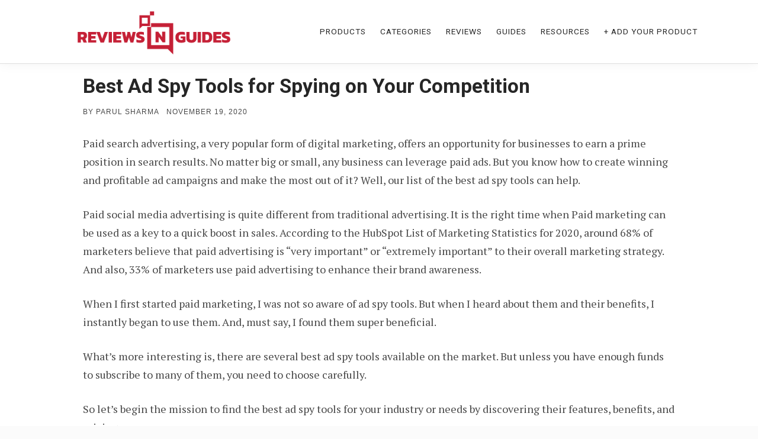

--- FILE ---
content_type: text/html; charset=UTF-8
request_url: https://reviewsnguides.com/best-ad-spy-tools/
body_size: 25547
content:
<!doctype html>
<html lang="en-US" prefix="og: https://ogp.me/ns#">

<head>
    <meta charset="UTF-8">
    <meta name="viewport" content="width=device-width, initial-scale=1">
    <link rel="profile" href="https://gmpg.org/xfn/11">
<!-- Google tag (gtag.js) -->
<script async src="https://www.googletagmanager.com/gtag/js?id=G-ZGLX73JYQB"></script>
<script>
  window.dataLayer = window.dataLayer || [];
  function gtag(){dataLayer.push(arguments);}
  gtag('js', new Date());

  gtag('config', 'G-ZGLX73JYQB');
</script>
	<script type="text/javascript">
    (function(c,l,a,r,i,t,y){
        c[a]=c[a]||function(){(c[a].q=c[a].q||[]).push(arguments)};
        t=l.createElement(r);t.async=1;t.src="https://www.clarity.ms/tag/"+i;
        y=l.getElementsByTagName(r)[0];y.parentNode.insertBefore(t,y);
    })(window, document, "clarity", "script", "lhew88srft");
</script>
    <script id="cookieyes" type="text/javascript" src="https://cdn-cookieyes.com/client_data/aab863a150c1eca03f046b7c/script.js"></script>
<!-- Search Engine Optimization by Rank Math - https://rankmath.com/ -->
<title>The Best Ad Spy Tools 2026 for Spying Your Competition</title>
<meta name="description" content="Check out these best ad spy tools and know your competitor&#039;s organic and paid marketing strategies before starting your own."/>
<meta name="robots" content="follow, index, max-snippet:-1, max-video-preview:-1, max-image-preview:large"/>
<link rel="canonical" href="https://reviewsnguides.com/best-ad-spy-tools/" />
<meta property="og:locale" content="en_US" />
<meta property="og:type" content="article" />
<meta property="og:title" content="The Best Ad Spy Tools 2026 for Spying Your Competition" />
<meta property="og:description" content="Check out these best ad spy tools and know your competitor&#039;s organic and paid marketing strategies before starting your own." />
<meta property="og:url" content="https://reviewsnguides.com/best-ad-spy-tools/" />
<meta property="article:publisher" content="https://www.facebook.com/reviewsnguides/" />
<meta property="article:section" content="Resources" />
<meta property="og:updated_time" content="2024-02-07T18:56:47+05:30" />
<meta property="og:image" content="https://reviewsnguides.com/wp-content/uploads/2020/11/best-ad-spy-tools.png" />
<meta property="og:image:secure_url" content="https://reviewsnguides.com/wp-content/uploads/2020/11/best-ad-spy-tools.png" />
<meta property="og:image:width" content="1200" />
<meta property="og:image:height" content="675" />
<meta property="og:image:alt" content="best ad spy tools" />
<meta property="og:image:type" content="image/png" />
<meta property="article:published_time" content="2020-11-19T20:06:47+05:30" />
<meta property="article:modified_time" content="2024-02-07T18:56:47+05:30" />
<meta name="twitter:card" content="summary_large_image" />
<meta name="twitter:title" content="The Best Ad Spy Tools 2026 for Spying Your Competition" />
<meta name="twitter:description" content="Check out these best ad spy tools and know your competitor&#039;s organic and paid marketing strategies before starting your own." />
<meta name="twitter:site" content="@reviewsnguides" />
<meta name="twitter:creator" content="@reviewsnguides" />
<meta name="twitter:image" content="https://reviewsnguides.com/wp-content/uploads/2020/11/best-ad-spy-tools.png" />
<meta name="twitter:label1" content="Written by" />
<meta name="twitter:data1" content="Parul Sharma" />
<meta name="twitter:label2" content="Time to read" />
<meta name="twitter:data2" content="19 minutes" />
<script type="application/ld+json" class="rank-math-schema">{"@context":"https://schema.org","@graph":[{"@type":"Organization","@id":"https://reviewsnguides.com/#organization","name":"Reviews N Guides","sameAs":["https://www.facebook.com/reviewsnguides/","https://twitter.com/reviewsnguides"],"logo":{"@type":"ImageObject","@id":"https://reviewsnguides.com/#logo","url":"http://reviewsnguides.com/wp-content/uploads/2021/08/reviewsnguidesnewlogo.png","contentUrl":"http://reviewsnguides.com/wp-content/uploads/2021/08/reviewsnguidesnewlogo.png","inLanguage":"en-US","width":"440","height":"100"}},{"@type":"WebSite","@id":"https://reviewsnguides.com/#website","url":"https://reviewsnguides.com","publisher":{"@id":"https://reviewsnguides.com/#organization"},"inLanguage":"en-US"},{"@type":"ImageObject","@id":"https://reviewsnguides.com/wp-content/uploads/2020/11/best-ad-spy-tools.png","url":"https://reviewsnguides.com/wp-content/uploads/2020/11/best-ad-spy-tools.png","width":"1200","height":"675","caption":"best ad spy tools","inLanguage":"en-US"},{"@type":"BreadcrumbList","@id":"https://reviewsnguides.com/best-ad-spy-tools/#breadcrumb","itemListElement":[{"@type":"ListItem","position":"1","item":{"@id":"http://reviewsnguides.com","name":"Home"}},{"@type":"ListItem","position":"2","item":{"@id":"https://reviewsnguides.com/resources/","name":"Resources"}},{"@type":"ListItem","position":"3","item":{"@id":"https://reviewsnguides.com/best-ad-spy-tools/","name":"Best Ad Spy Tools for Spying on Your Competition"}}]},{"@type":"WebPage","@id":"https://reviewsnguides.com/best-ad-spy-tools/#webpage","url":"https://reviewsnguides.com/best-ad-spy-tools/","name":"The Best Ad Spy Tools 2026 for Spying Your Competition","datePublished":"2020-11-19T20:06:47+05:30","dateModified":"2024-02-07T18:56:47+05:30","isPartOf":{"@id":"https://reviewsnguides.com/#website"},"primaryImageOfPage":{"@id":"https://reviewsnguides.com/wp-content/uploads/2020/11/best-ad-spy-tools.png"},"inLanguage":"en-US","breadcrumb":{"@id":"https://reviewsnguides.com/best-ad-spy-tools/#breadcrumb"}},{"@type":"Person","@id":"https://reviewsnguides.com/author/parulsharma/","name":"Parul Sharma","description":"Parul Sharma is a resource curator &amp; writer. She write top 10 listicles on marketing, software, tools, mattresses, online services and many more categories on the website.","url":"https://reviewsnguides.com/author/parulsharma/","image":{"@type":"ImageObject","@id":"https://reviewsnguides.com/wp-content/uploads/2024/01/parulsharma-120x120.jpeg","url":"https://reviewsnguides.com/wp-content/uploads/2024/01/parulsharma-120x120.jpeg","caption":"Parul Sharma","inLanguage":"en-US"},"worksFor":{"@id":"https://reviewsnguides.com/#organization"}},{"@type":"BlogPosting","headline":"The Best Ad Spy Tools 2026 for Spying Your Competition","keywords":"best ad spy tools","datePublished":"2020-11-19T20:06:47+05:30","dateModified":"2024-02-07T18:56:47+05:30","articleSection":"Resources","author":{"@id":"https://reviewsnguides.com/author/parulsharma/","name":"Parul Sharma"},"publisher":{"@id":"https://reviewsnguides.com/#organization"},"description":"Check out these best ad spy tools and know your competitor&#039;s organic and paid marketing strategies before starting your own.","name":"The Best Ad Spy Tools 2026 for Spying Your Competition","@id":"https://reviewsnguides.com/best-ad-spy-tools/#richSnippet","isPartOf":{"@id":"https://reviewsnguides.com/best-ad-spy-tools/#webpage"},"image":{"@id":"https://reviewsnguides.com/wp-content/uploads/2020/11/best-ad-spy-tools.png"},"inLanguage":"en-US","mainEntityOfPage":{"@id":"https://reviewsnguides.com/best-ad-spy-tools/#webpage"}}]}</script>
<!-- /Rank Math WordPress SEO plugin -->

<link rel='dns-prefetch' href='//fonts.googleapis.com' />
<link rel="alternate" type="application/rss+xml" title="Reviews N Guides &raquo; Feed" href="https://reviewsnguides.com/feed/" />
<link rel="alternate" type="application/rss+xml" title="Reviews N Guides &raquo; Comments Feed" href="https://reviewsnguides.com/comments/feed/" />
<link rel="alternate" type="application/rss+xml" title="Reviews N Guides &raquo; Best Ad Spy Tools for Spying on Your Competition Comments Feed" href="https://reviewsnguides.com/best-ad-spy-tools/feed/" />
<link rel="alternate" title="oEmbed (JSON)" type="application/json+oembed" href="https://reviewsnguides.com/wp-json/oembed/1.0/embed?url=https%3A%2F%2Freviewsnguides.com%2Fbest-ad-spy-tools%2F" />
<link rel="alternate" title="oEmbed (XML)" type="text/xml+oembed" href="https://reviewsnguides.com/wp-json/oembed/1.0/embed?url=https%3A%2F%2Freviewsnguides.com%2Fbest-ad-spy-tools%2F&#038;format=xml" />
<style id='wp-img-auto-sizes-contain-inline-css' type='text/css'>
img:is([sizes=auto i],[sizes^="auto," i]){contain-intrinsic-size:3000px 1500px}
/*# sourceURL=wp-img-auto-sizes-contain-inline-css */
</style>
<style id='wp-emoji-styles-inline-css' type='text/css'>

	img.wp-smiley, img.emoji {
		display: inline !important;
		border: none !important;
		box-shadow: none !important;
		height: 1em !important;
		width: 1em !important;
		margin: 0 0.07em !important;
		vertical-align: -0.1em !important;
		background: none !important;
		padding: 0 !important;
	}
/*# sourceURL=wp-emoji-styles-inline-css */
</style>
<style id='wp-block-library-inline-css' type='text/css'>
:root{--wp-block-synced-color:#7a00df;--wp-block-synced-color--rgb:122,0,223;--wp-bound-block-color:var(--wp-block-synced-color);--wp-editor-canvas-background:#ddd;--wp-admin-theme-color:#007cba;--wp-admin-theme-color--rgb:0,124,186;--wp-admin-theme-color-darker-10:#006ba1;--wp-admin-theme-color-darker-10--rgb:0,107,160.5;--wp-admin-theme-color-darker-20:#005a87;--wp-admin-theme-color-darker-20--rgb:0,90,135;--wp-admin-border-width-focus:2px}@media (min-resolution:192dpi){:root{--wp-admin-border-width-focus:1.5px}}.wp-element-button{cursor:pointer}:root .has-very-light-gray-background-color{background-color:#eee}:root .has-very-dark-gray-background-color{background-color:#313131}:root .has-very-light-gray-color{color:#eee}:root .has-very-dark-gray-color{color:#313131}:root .has-vivid-green-cyan-to-vivid-cyan-blue-gradient-background{background:linear-gradient(135deg,#00d084,#0693e3)}:root .has-purple-crush-gradient-background{background:linear-gradient(135deg,#34e2e4,#4721fb 50%,#ab1dfe)}:root .has-hazy-dawn-gradient-background{background:linear-gradient(135deg,#faaca8,#dad0ec)}:root .has-subdued-olive-gradient-background{background:linear-gradient(135deg,#fafae1,#67a671)}:root .has-atomic-cream-gradient-background{background:linear-gradient(135deg,#fdd79a,#004a59)}:root .has-nightshade-gradient-background{background:linear-gradient(135deg,#330968,#31cdcf)}:root .has-midnight-gradient-background{background:linear-gradient(135deg,#020381,#2874fc)}:root{--wp--preset--font-size--normal:16px;--wp--preset--font-size--huge:42px}.has-regular-font-size{font-size:1em}.has-larger-font-size{font-size:2.625em}.has-normal-font-size{font-size:var(--wp--preset--font-size--normal)}.has-huge-font-size{font-size:var(--wp--preset--font-size--huge)}:root .has-text-align-center{text-align:center}:root .has-text-align-left{text-align:left}:root .has-text-align-right{text-align:right}.has-fit-text{white-space:nowrap!important}#end-resizable-editor-section{display:none}.aligncenter{clear:both}.items-justified-left{justify-content:flex-start}.items-justified-center{justify-content:center}.items-justified-right{justify-content:flex-end}.items-justified-space-between{justify-content:space-between}.screen-reader-text{word-wrap:normal!important;border:0;clip-path:inset(50%);height:1px;margin:-1px;overflow:hidden;padding:0;position:absolute;width:1px}.screen-reader-text:focus{background-color:#ddd;clip-path:none;color:#444;display:block;font-size:1em;height:auto;left:5px;line-height:normal;padding:15px 23px 14px;text-decoration:none;top:5px;width:auto;z-index:100000}html :where(.has-border-color){border-style:solid}html :where([style*=border-top-color]){border-top-style:solid}html :where([style*=border-right-color]){border-right-style:solid}html :where([style*=border-bottom-color]){border-bottom-style:solid}html :where([style*=border-left-color]){border-left-style:solid}html :where([style*=border-width]){border-style:solid}html :where([style*=border-top-width]){border-top-style:solid}html :where([style*=border-right-width]){border-right-style:solid}html :where([style*=border-bottom-width]){border-bottom-style:solid}html :where([style*=border-left-width]){border-left-style:solid}html :where(img[class*=wp-image-]){height:auto;max-width:100%}:where(figure){margin:0 0 1em}html :where(.is-position-sticky){--wp-admin--admin-bar--position-offset:var(--wp-admin--admin-bar--height,0px)}@media screen and (max-width:600px){html :where(.is-position-sticky){--wp-admin--admin-bar--position-offset:0px}}

/*# sourceURL=wp-block-library-inline-css */
</style><style id='wp-block-paragraph-inline-css' type='text/css'>
.is-small-text{font-size:.875em}.is-regular-text{font-size:1em}.is-large-text{font-size:2.25em}.is-larger-text{font-size:3em}.has-drop-cap:not(:focus):first-letter{float:left;font-size:8.4em;font-style:normal;font-weight:100;line-height:.68;margin:.05em .1em 0 0;text-transform:uppercase}body.rtl .has-drop-cap:not(:focus):first-letter{float:none;margin-left:.1em}p.has-drop-cap.has-background{overflow:hidden}:root :where(p.has-background){padding:1.25em 2.375em}:where(p.has-text-color:not(.has-link-color)) a{color:inherit}p.has-text-align-left[style*="writing-mode:vertical-lr"],p.has-text-align-right[style*="writing-mode:vertical-rl"]{rotate:180deg}
/*# sourceURL=https://reviewsnguides.com/wp-content/plugins/gutenberg/build/styles/block-library/paragraph/style.css */
</style>
<style id='wp-block-heading-inline-css' type='text/css'>
h1:where(.wp-block-heading).has-background,h2:where(.wp-block-heading).has-background,h3:where(.wp-block-heading).has-background,h4:where(.wp-block-heading).has-background,h5:where(.wp-block-heading).has-background,h6:where(.wp-block-heading).has-background{padding:1.25em 2.375em}h1.has-text-align-left[style*=writing-mode]:where([style*=vertical-lr]),h1.has-text-align-right[style*=writing-mode]:where([style*=vertical-rl]),h2.has-text-align-left[style*=writing-mode]:where([style*=vertical-lr]),h2.has-text-align-right[style*=writing-mode]:where([style*=vertical-rl]),h3.has-text-align-left[style*=writing-mode]:where([style*=vertical-lr]),h3.has-text-align-right[style*=writing-mode]:where([style*=vertical-rl]),h4.has-text-align-left[style*=writing-mode]:where([style*=vertical-lr]),h4.has-text-align-right[style*=writing-mode]:where([style*=vertical-rl]),h5.has-text-align-left[style*=writing-mode]:where([style*=vertical-lr]),h5.has-text-align-right[style*=writing-mode]:where([style*=vertical-rl]),h6.has-text-align-left[style*=writing-mode]:where([style*=vertical-lr]),h6.has-text-align-right[style*=writing-mode]:where([style*=vertical-rl]){rotate:180deg}
/*# sourceURL=https://reviewsnguides.com/wp-content/plugins/gutenberg/build/styles/block-library/heading/style.css */
</style>
<style id='wp-block-list-inline-css' type='text/css'>
ol,ul{box-sizing:border-box}:root :where(.wp-block-list.has-background){padding:1.25em 2.375em}
/*# sourceURL=https://reviewsnguides.com/wp-content/plugins/gutenberg/build/styles/block-library/list/style.css */
</style>
<style id='global-styles-inline-css' type='text/css'>
:root{--wp--preset--aspect-ratio--square: 1;--wp--preset--aspect-ratio--4-3: 4/3;--wp--preset--aspect-ratio--3-4: 3/4;--wp--preset--aspect-ratio--3-2: 3/2;--wp--preset--aspect-ratio--2-3: 2/3;--wp--preset--aspect-ratio--16-9: 16/9;--wp--preset--aspect-ratio--9-16: 9/16;--wp--preset--color--black: #000000;--wp--preset--color--cyan-bluish-gray: #abb8c3;--wp--preset--color--white: #fff;--wp--preset--color--pale-pink: #f78da7;--wp--preset--color--vivid-red: #cf2e2e;--wp--preset--color--luminous-vivid-orange: #ff6900;--wp--preset--color--luminous-vivid-amber: #fcb900;--wp--preset--color--light-green-cyan: #7bdcb5;--wp--preset--color--vivid-green-cyan: #00d084;--wp--preset--color--pale-cyan-blue: #8ed1fc;--wp--preset--color--vivid-cyan-blue: #0693e3;--wp--preset--color--vivid-purple: #9b51e0;--wp--preset--color--accent: #c52135;--wp--preset--color--blue: #3e8cc1;--wp--preset--color--dark: #2f3335;--wp--preset--gradient--vivid-cyan-blue-to-vivid-purple: linear-gradient(135deg,rgb(6,147,227) 0%,rgb(155,81,224) 100%);--wp--preset--gradient--light-green-cyan-to-vivid-green-cyan: linear-gradient(135deg,rgb(122,220,180) 0%,rgb(0,208,130) 100%);--wp--preset--gradient--luminous-vivid-amber-to-luminous-vivid-orange: linear-gradient(135deg,rgb(252,185,0) 0%,rgb(255,105,0) 100%);--wp--preset--gradient--luminous-vivid-orange-to-vivid-red: linear-gradient(135deg,rgb(255,105,0) 0%,rgb(207,46,46) 100%);--wp--preset--gradient--very-light-gray-to-cyan-bluish-gray: linear-gradient(135deg,rgb(238,238,238) 0%,rgb(169,184,195) 100%);--wp--preset--gradient--cool-to-warm-spectrum: linear-gradient(135deg,rgb(74,234,220) 0%,rgb(151,120,209) 20%,rgb(207,42,186) 40%,rgb(238,44,130) 60%,rgb(251,105,98) 80%,rgb(254,248,76) 100%);--wp--preset--gradient--blush-light-purple: linear-gradient(135deg,rgb(255,206,236) 0%,rgb(152,150,240) 100%);--wp--preset--gradient--blush-bordeaux: linear-gradient(135deg,rgb(254,205,165) 0%,rgb(254,45,45) 50%,rgb(107,0,62) 100%);--wp--preset--gradient--luminous-dusk: linear-gradient(135deg,rgb(255,203,112) 0%,rgb(199,81,192) 50%,rgb(65,88,208) 100%);--wp--preset--gradient--pale-ocean: linear-gradient(135deg,rgb(255,245,203) 0%,rgb(182,227,212) 50%,rgb(51,167,181) 100%);--wp--preset--gradient--electric-grass: linear-gradient(135deg,rgb(202,248,128) 0%,rgb(113,206,126) 100%);--wp--preset--gradient--midnight: linear-gradient(135deg,rgb(2,3,129) 0%,rgb(40,116,252) 100%);--wp--preset--font-size--small: 17px;--wp--preset--font-size--medium: 20px;--wp--preset--font-size--large: 24px;--wp--preset--font-size--x-large: 42px;--wp--preset--font-size--regular: 18px;--wp--preset--font-size--larger: 32px;--wp--preset--spacing--20: 0.44rem;--wp--preset--spacing--30: 0.67rem;--wp--preset--spacing--40: 1rem;--wp--preset--spacing--50: 1.5rem;--wp--preset--spacing--60: 2.25rem;--wp--preset--spacing--70: 3.38rem;--wp--preset--spacing--80: 5.06rem;--wp--preset--shadow--natural: 6px 6px 9px rgba(0, 0, 0, 0.2);--wp--preset--shadow--deep: 12px 12px 50px rgba(0, 0, 0, 0.4);--wp--preset--shadow--sharp: 6px 6px 0px rgba(0, 0, 0, 0.2);--wp--preset--shadow--outlined: 6px 6px 0px -3px rgb(255, 255, 255), 6px 6px rgb(0, 0, 0);--wp--preset--shadow--crisp: 6px 6px 0px rgb(0, 0, 0);}:where(.is-layout-flex){gap: 0.5em;}:where(.is-layout-grid){gap: 0.5em;}body .is-layout-flex{display: flex;}.is-layout-flex{flex-wrap: wrap;align-items: center;}.is-layout-flex > :is(*, div){margin: 0;}body .is-layout-grid{display: grid;}.is-layout-grid > :is(*, div){margin: 0;}:where(.wp-block-columns.is-layout-flex){gap: 2em;}:where(.wp-block-columns.is-layout-grid){gap: 2em;}:where(.wp-block-post-template.is-layout-flex){gap: 1.25em;}:where(.wp-block-post-template.is-layout-grid){gap: 1.25em;}.has-black-color{color: var(--wp--preset--color--black) !important;}.has-cyan-bluish-gray-color{color: var(--wp--preset--color--cyan-bluish-gray) !important;}.has-white-color{color: var(--wp--preset--color--white) !important;}.has-pale-pink-color{color: var(--wp--preset--color--pale-pink) !important;}.has-vivid-red-color{color: var(--wp--preset--color--vivid-red) !important;}.has-luminous-vivid-orange-color{color: var(--wp--preset--color--luminous-vivid-orange) !important;}.has-luminous-vivid-amber-color{color: var(--wp--preset--color--luminous-vivid-amber) !important;}.has-light-green-cyan-color{color: var(--wp--preset--color--light-green-cyan) !important;}.has-vivid-green-cyan-color{color: var(--wp--preset--color--vivid-green-cyan) !important;}.has-pale-cyan-blue-color{color: var(--wp--preset--color--pale-cyan-blue) !important;}.has-vivid-cyan-blue-color{color: var(--wp--preset--color--vivid-cyan-blue) !important;}.has-vivid-purple-color{color: var(--wp--preset--color--vivid-purple) !important;}.has-black-background-color{background-color: var(--wp--preset--color--black) !important;}.has-cyan-bluish-gray-background-color{background-color: var(--wp--preset--color--cyan-bluish-gray) !important;}.has-white-background-color{background-color: var(--wp--preset--color--white) !important;}.has-pale-pink-background-color{background-color: var(--wp--preset--color--pale-pink) !important;}.has-vivid-red-background-color{background-color: var(--wp--preset--color--vivid-red) !important;}.has-luminous-vivid-orange-background-color{background-color: var(--wp--preset--color--luminous-vivid-orange) !important;}.has-luminous-vivid-amber-background-color{background-color: var(--wp--preset--color--luminous-vivid-amber) !important;}.has-light-green-cyan-background-color{background-color: var(--wp--preset--color--light-green-cyan) !important;}.has-vivid-green-cyan-background-color{background-color: var(--wp--preset--color--vivid-green-cyan) !important;}.has-pale-cyan-blue-background-color{background-color: var(--wp--preset--color--pale-cyan-blue) !important;}.has-vivid-cyan-blue-background-color{background-color: var(--wp--preset--color--vivid-cyan-blue) !important;}.has-vivid-purple-background-color{background-color: var(--wp--preset--color--vivid-purple) !important;}.has-black-border-color{border-color: var(--wp--preset--color--black) !important;}.has-cyan-bluish-gray-border-color{border-color: var(--wp--preset--color--cyan-bluish-gray) !important;}.has-white-border-color{border-color: var(--wp--preset--color--white) !important;}.has-pale-pink-border-color{border-color: var(--wp--preset--color--pale-pink) !important;}.has-vivid-red-border-color{border-color: var(--wp--preset--color--vivid-red) !important;}.has-luminous-vivid-orange-border-color{border-color: var(--wp--preset--color--luminous-vivid-orange) !important;}.has-luminous-vivid-amber-border-color{border-color: var(--wp--preset--color--luminous-vivid-amber) !important;}.has-light-green-cyan-border-color{border-color: var(--wp--preset--color--light-green-cyan) !important;}.has-vivid-green-cyan-border-color{border-color: var(--wp--preset--color--vivid-green-cyan) !important;}.has-pale-cyan-blue-border-color{border-color: var(--wp--preset--color--pale-cyan-blue) !important;}.has-vivid-cyan-blue-border-color{border-color: var(--wp--preset--color--vivid-cyan-blue) !important;}.has-vivid-purple-border-color{border-color: var(--wp--preset--color--vivid-purple) !important;}.has-vivid-cyan-blue-to-vivid-purple-gradient-background{background: var(--wp--preset--gradient--vivid-cyan-blue-to-vivid-purple) !important;}.has-light-green-cyan-to-vivid-green-cyan-gradient-background{background: var(--wp--preset--gradient--light-green-cyan-to-vivid-green-cyan) !important;}.has-luminous-vivid-amber-to-luminous-vivid-orange-gradient-background{background: var(--wp--preset--gradient--luminous-vivid-amber-to-luminous-vivid-orange) !important;}.has-luminous-vivid-orange-to-vivid-red-gradient-background{background: var(--wp--preset--gradient--luminous-vivid-orange-to-vivid-red) !important;}.has-very-light-gray-to-cyan-bluish-gray-gradient-background{background: var(--wp--preset--gradient--very-light-gray-to-cyan-bluish-gray) !important;}.has-cool-to-warm-spectrum-gradient-background{background: var(--wp--preset--gradient--cool-to-warm-spectrum) !important;}.has-blush-light-purple-gradient-background{background: var(--wp--preset--gradient--blush-light-purple) !important;}.has-blush-bordeaux-gradient-background{background: var(--wp--preset--gradient--blush-bordeaux) !important;}.has-luminous-dusk-gradient-background{background: var(--wp--preset--gradient--luminous-dusk) !important;}.has-pale-ocean-gradient-background{background: var(--wp--preset--gradient--pale-ocean) !important;}.has-electric-grass-gradient-background{background: var(--wp--preset--gradient--electric-grass) !important;}.has-midnight-gradient-background{background: var(--wp--preset--gradient--midnight) !important;}.has-small-font-size{font-size: var(--wp--preset--font-size--small) !important;}.has-medium-font-size{font-size: var(--wp--preset--font-size--medium) !important;}.has-large-font-size{font-size: var(--wp--preset--font-size--large) !important;}.has-x-large-font-size{font-size: var(--wp--preset--font-size--x-large) !important;}
/*# sourceURL=global-styles-inline-css */
</style>

<style id='classic-theme-styles-inline-css' type='text/css'>
.wp-block-button__link{background-color:#32373c;border-radius:9999px;box-shadow:none;color:#fff;font-size:1.125em;padding:calc(.667em + 2px) calc(1.333em + 2px);text-decoration:none}.wp-block-file__button{background:#32373c;color:#fff}.wp-block-accordion-heading{margin:0}.wp-block-accordion-heading__toggle{background-color:inherit!important;color:inherit!important}.wp-block-accordion-heading__toggle:not(:focus-visible){outline:none}.wp-block-accordion-heading__toggle:focus,.wp-block-accordion-heading__toggle:hover{background-color:inherit!important;border:none;box-shadow:none;color:inherit;padding:var(--wp--preset--spacing--20,1em) 0;text-decoration:none}.wp-block-accordion-heading__toggle:focus-visible{outline:auto;outline-offset:0}
/*# sourceURL=https://reviewsnguides.com/wp-content/plugins/gutenberg/build/styles/block-library/classic.css */
</style>
<link rel='stylesheet' id='ub-extension-style-css-css' href='https://reviewsnguides.com/wp-content/plugins/ultimate-blocks/src/extensions/style.css?ver=6.9' type='text/css' media='all' />
<link rel='stylesheet' id='ppress-frontend-css' href='https://reviewsnguides.com/wp-content/plugins/wp-user-avatar/assets/css/frontend.min.css?ver=4.16.8' type='text/css' media='all' />
<link rel='stylesheet' id='ppress-flatpickr-css' href='https://reviewsnguides.com/wp-content/plugins/wp-user-avatar/assets/flatpickr/flatpickr.min.css?ver=4.16.8' type='text/css' media='all' />
<link rel='stylesheet' id='ppress-select2-css' href='https://reviewsnguides.com/wp-content/plugins/wp-user-avatar/assets/select2/select2.min.css?ver=6.9' type='text/css' media='all' />
<link rel='stylesheet' id='ez-toc-css' href='https://reviewsnguides.com/wp-content/plugins/easy-table-of-contents/assets/css/screen.min.css?ver=2.0.80' type='text/css' media='all' />
<style id='ez-toc-inline-css' type='text/css'>
div#ez-toc-container .ez-toc-title {font-size: 120%;}div#ez-toc-container .ez-toc-title {font-weight: 500;}div#ez-toc-container ul li , div#ez-toc-container ul li a {font-size: 95%;}div#ez-toc-container ul li , div#ez-toc-container ul li a {font-weight: 500;}div#ez-toc-container nav ul ul li {font-size: 90%;}.ez-toc-box-title {font-weight: bold; margin-bottom: 10px; text-align: center; text-transform: uppercase; letter-spacing: 1px; color: #666; padding-bottom: 5px;position:absolute;top:-4%;left:5%;background-color: inherit;transition: top 0.3s ease;}.ez-toc-box-title.toc-closed {top:-25%;}
.ez-toc-container-direction {direction: ltr;}.ez-toc-counter ul{counter-reset: item ;}.ez-toc-counter nav ul li a::before {content: counters(item, '.', decimal) '. ';display: inline-block;counter-increment: item;flex-grow: 0;flex-shrink: 0;margin-right: .2em; float: left; }.ez-toc-widget-direction {direction: ltr;}.ez-toc-widget-container ul{counter-reset: item ;}.ez-toc-widget-container nav ul li a::before {content: counters(item, '.', decimal) '. ';display: inline-block;counter-increment: item;flex-grow: 0;flex-shrink: 0;margin-right: .2em; float: left; }
/*# sourceURL=ez-toc-inline-css */
</style>
<link rel='stylesheet' id='definite-lite-pro-fonts-css' href='https://fonts.googleapis.com/css?family=PT+Serif%3A400%7CRoboto%3A300%2C400%2C700&#038;subset=latin%2Clatin-ext' type='text/css' media='all' />
<link rel='stylesheet' id='definite-lite-block-style-css' href='https://reviewsnguides.com/wp-content/themes/definite-lite/assets/css/blocks.css' type='text/css' media='all' />
<link rel='stylesheet' id='definite-lite-style-css' href='https://reviewsnguides.com/wp-content/themes/definite-lite/style.css?ver=6.9' type='text/css' media='all' />
<style id='definite-lite-style-inline-css' type='text/css'>
#site-title a,#site-title a:visited,#site-title a:hover { color: #000;	}
#site-description { color: #9a9a9a;	}	.login.wp-core-ui .button-primary { background-color: #c52135 !important; border-color: #c52135 !important;	}

::-moz-selection {background-color: #3e8cc1;}
::selection { background-color:  #3e8cc1;}

.pagination .page-numbers,
.pagination .page-numbers:visited,
.nav-links a:hover .nav-entry-title,
#footer-menu a:hover,
.entry-title a:hover,
.featured-label,
.hentry .post-details a:hover,
#blog-featured-title a:hover,
#blog-featured-post .readmore:hover,
.blog-gallery .hentry .post-header a:hover,
.related-posts-title a:hover,
#post-categories a:hover,
#post-tags a:hover	{color: #c52135; }

.pagination .page-numbers,
.pagination .page-numbers:visited,
.nav-links a:hover .nav-entry-title,
.pagination .current,
.pagination .page-numbers:hover,
.pagination .page-numbers:active {border-color: #c52135; }

.pagination .current,
.pagination .page-numbers:hover,
.pagination .page-numbers:active,
#top-bar-wrapper,
#cbottom-wrapper .mc4wp-form input[type="submit"],
.rp-social-icons-list a,
.rp-social-icons-list a:visited,
#blog-featured-post .readmore:hover,
.gallery figcaption {background-color: #c52135; }

.main-navigation-menu .cart:focus .icon,
.main-navigation-menu .cart:hover .icon {fill: #c52135; }


.btn-primary,
.btn-primary:visited,
table thead,
a.button,
button,
input[type="button"],
input[type="reset"],
input[type="submit"],
.button.style-1,
.main-navigation-toggle:focus,
.main-navigation-toggle:hover,
.main-navigation-toggle:active,
.main-navigation-toggle:focus:hover,
#top-search,
#blog-post-header,
.blog-gallery .post-content,
#cbottom-wrapper,
.widget_calendar #prev a,
.widget_calendar #next a,
.widget_tag_cloud a:hover,
.rp-social-icons-list a:hover {background-color: #c52135; }

.btn-primary:focus,
.btn-primary:hover,
table th,
a.button:focus,
a.button:hover,
button:focus,
button:hover,
input[type="button"]:focus,
input[type="button"]:hover,
input[type="reset"]:focus,
input[type="reset"]:hover,
input[type="submit"]:focus,
input[type="submit"]:hover,
.main-navigation-toggle,
.featured-caption,
p.no-comments,
#blog-featured-post .readmore {background-color: #3e8cc1; }

@media (min-width: 768px) {
.menu ul { }
}

table thead,
a.button,
a.button:visited,
button,
input[type="button"],
input[type="reset"],
input[type="submit"],
a.button:focus,
a.button:hover,
button:focus,
button:hover,
input[type="button"]:focus,
input[type="button"]:hover,
input[type="reset"]:focus,
input[type="reset"]:hover,
input[type="submit"]:focus,
input[type="submit"]:hover,
.button.style-1,
.main-navigation-toggle:hover,
.main-navigation-toggle:active,
.main-navigation-toggle:focus:hover,
.pagination .current,
.pagination .page-numbers:hover,
.pagination .page-numbers:active,
#site-footer,
.featured-caption,
#blog-featured-content,
#blog-featured-title a,
#blog-featured-post .readmore,
#blog-featured-post .readmore:hover,
.widget_calendar #prev a,
.widget_calendar #next a,
.widget_tag_cloud a:hover,
#cbottom-sidebar .widget_tag_cloud a,
#cbottom-sidebar .widget_tag_cloud a:visited,
.gallery figcaption {color: #fff; }

.main-navigation-toggle .icon,
.main-navigation-toggle:hover .icon,
.main-navigation-toggle:active .icon,
.social-menu li a .icon,
#footer-social-menu .social-menu li a .icon,
#top-bar-wrapper .icon,
.rp-social-icons-list li:hover .icon,
.rp-social-icons-list li .icon,
.widget_search .icon {fill: #fff; }

@media (min-width: 1024px) {
.menu ul .menu-item-has-children a .sub-menu-icon .icon  {fill: #fff; }
}

body,
a.readmore, 
a.readmore:visited,
.menu li.home.current-menu-item > a {color: #484848;}

#site-footer {background-color: #202325; color: #fff;}

#footer-social-menu .social-menu li a .icon { fill: #fff;	}

h1, h2, h3, h4, h5, h6, .entry-title a, .entry-title a:visited, .widget-title { color: #262626; }

a,
a:visited,
a.readmore:focus,
a.readmore:hover,
#blog-sidebar li a:focus,
#blog-sidebar li a:hover,
#left-sidebar li a:focus,
#left-sidebar li a:hover,
#right-sidebar li a:focus,
#right-sidebar li a:hover,
.entry-title a:hover { color: #c52135; }

@media (min-width: 768px) {	
	.main-navigation-menu li.home.current-menu-item a,
	.main-navigation-menu li a, 
	.main-navigation-menu li a:visited	{ color: #262626; }

	.main-navigation-menu li.home.current-menu-item > a:focus,
	.main-navigation-menu li.home.current-menu-item > a:hover,	
	.main-navigation-menu li.current-menu-item a,	
	.main-navigation-menu ul a:active, 
	.main-navigation-menu .sub-menu li.current-menu-item > a,
	.main-navigation-menu .sub-menu li > a:hover,
	.main-navigation-menu li a:focus,
	.main-navigation-menu li a:hover { color: #c52135; }

	.main-navigation-menu li.menu-item-has-children:hover > ul, .main-navigation-menu li.page_item_has_children:hover > ul, .main-navigation-menu li.menu-item-has-children > ul { background: #fff; }
	.main-navigation-menu ul a, 
	.main-navigation-menu ul a:visited { color: #262626; }
}

#page { background: #fff; }

#blog-description,
#category-description,
#page-excerpt { color: #9a9a9a;	}

#cbottom-wrapper,
#cbottom-sidebar a, #cbottom-sidebar a:visited,
#cbottom-wrapper .mailchimp-label  { color: #ccc;	}

#top-bar .social-menu li a .icon { fill: #fff;	}

.rp-social-icons-list li .icon,
.rp-social-icons-list li:hover .icon { fill: #fff;	}
#cbottom-wrapper .widget-title, #footer-sidebar .widget-title { color: #fff;	}

#site-header, #cboxError, .single .entry-content, #author-info, .post-navigation, #related-posts-wrapper, input[type="text"], input[type="email"], input[type="url"], input[type="password"], input[type="search"], input[type="number"], input[type="tel"], input[type="range"], input[type="date"], input[type="month"], input[type="week"], input[type="time"], input[type="datetime"], input[type="datetime-local"], input[type="color"], select, textarea { border-color: #dedede; }

.widget_pages li:after, .widget_meta li:after, .widget_archive li:after, .widget_categories li:after, .widget_recent_comments li:after, .widget_recent_entries li:after { background: #dedede; }

.main-navigation-toggle .icon,
.main-navigation-toggle:hover .icon,
.main-navigation-toggle:active .icon { fill: #fff; } 
/*# sourceURL=definite-lite-style-inline-css */
</style>
<link rel='stylesheet' id='wpcd-style-css' href='https://reviewsnguides.com/wp-content/plugins/wp-coupons-and-deals-premium/assets/css/dist/style.min.css?ver=3.2.2' type='text/css' media='all' />
<style id='wpcd-style-inline-css' type='text/css'>
 #wpcd_coupon_ul li.wpcd_coupon_li { min-height: initial; } .wpcd_coupon_li_inner { height: auto; } .wpcd_coupon_li_content { height: auto; padding: 10px; } 
 .coupon-type { background-color: #c52135; } .deal-type { background-color: #c52135; } .wpcd-coupon { border-color: #ffffff; } 
 .wpcd-coupon-button-type .coupon-code-wpcd .get-code-wpcd{ background-color:#c52135; } .wpcd-coupon-button-type .coupon-code-wpcd .get-code-wpcd:after{ border-left-color:#c52135; } span.wpcd_coupon_top_copy_span{ background-color: #c52135 !important; } .wpcd_coupon_popup_copy_code_wr { background-color: #ffffff; border-color: #c52135 !important; } .wpcd_popup-go-link { background-color: #c52135 !important; } .wpcd_popup-go-link:hover { background-color: #c52135 !important; } #wpcd_coupon_pagination_wr a, #wpcd_coupon_pagination_wr span { background-color: #000000; } 
/*# sourceURL=wpcd-style-inline-css */
</style>
<script type="text/javascript" src="https://reviewsnguides.com/wp-includes/js/jquery/jquery.min.js?ver=3.7.1" id="jquery-core-js"></script>
<script type="text/javascript" src="https://reviewsnguides.com/wp-includes/js/jquery/jquery-migrate.min.js?ver=3.4.1" id="jquery-migrate-js"></script>
<script type="text/javascript" src="https://reviewsnguides.com/wp-content/plugins/wp-user-avatar/assets/flatpickr/flatpickr.min.js?ver=4.16.8" id="ppress-flatpickr-js"></script>
<script type="text/javascript" src="https://reviewsnguides.com/wp-content/plugins/wp-user-avatar/assets/select2/select2.min.js?ver=4.16.8" id="ppress-select2-js"></script>
<script type="text/javascript" id="wpcd-main-js-js-extra">
/* <![CDATA[ */
var wpcd_object = {"ajaxurl":"https://reviewsnguides.com/wp-admin/admin-ajax.php","security":"62e54dd046"};
var wpcd_main_js = {"minutes":"minutes","seconds":"seconds","hours":"hours","day":"day","week":"week","expired_text":"This offer has expired!","word_count":"30","button_text":"COPY","after_copy":"COPIED","vote_success":"You have voted successfully!","vote_fail":"Voting failed!","vote_already":"You have voted already!"};
//# sourceURL=wpcd-main-js-js-extra
/* ]]> */
</script>
<script type="text/javascript" src="https://reviewsnguides.com/wp-content/plugins/wp-coupons-and-deals-premium/assets/js/main.js?ver=3.2.2" id="wpcd-main-js-js"></script>
<script type="text/javascript" src="https://reviewsnguides.com/wp-content/plugins/wp-coupons-and-deals-premium/assets/js/jquery.countdown.min.js?ver=3.2.2" id="wpcd-countdown-js-js"></script>
<link rel="https://api.w.org/" href="https://reviewsnguides.com/wp-json/" /><link rel="alternate" title="JSON" type="application/json" href="https://reviewsnguides.com/wp-json/wp/v2/posts/7181" /><link rel="EditURI" type="application/rsd+xml" title="RSD" href="https://reviewsnguides.com/xmlrpc.php?rsd" />
<meta name="generator" content="WordPress 6.9" />
<link rel='shortlink' href='https://reviewsnguides.com/?p=7181' />
<meta name="generator" content="speculation-rules 1.6.0">
<link rel="icon" href="https://reviewsnguides.com/wp-content/uploads/2021/08/cropped-reviewsnguidesicon-32x32.png" sizes="32x32" />
<link rel="icon" href="https://reviewsnguides.com/wp-content/uploads/2021/08/cropped-reviewsnguidesicon-192x192.png" sizes="192x192" />
<link rel="apple-touch-icon" href="https://reviewsnguides.com/wp-content/uploads/2021/08/cropped-reviewsnguidesicon-180x180.png" />
<meta name="msapplication-TileImage" content="https://reviewsnguides.com/wp-content/uploads/2021/08/cropped-reviewsnguidesicon-270x270.png" />
		<style type="text/css" id="wp-custom-css">
			/*Home page*/
.page-id-1616 h1 {
    display: none;
}

/*About us*/
.page-id-21 h1 {
    display: none;
}

/*Authors*/
.page-id-43 h1 {
    display: none;
}

/*ALL PRODUCTS*/
.page-id-20202 h1 {
    display: none;
}

/*ALL CATEGORIES*/
.page-id-21365 h1 {
    display: none;
}

/*Add Your Product*/
.page-id-24426 h1 {
    display: none;
}

/*Submit Coupon*/
.page-id-26491 h1 {
    display: none;
}

/*ALL COUPONS & DEALS*/
.page-id-21323 h1 {
    display: none;
}

/*Contact us*/
.page-id-40 h1 {
    display: none;
}


#site-header {
    margin: 0 0 20px !important;
    padding: 15px 0 !important;
}

#bottom-sidebar .wp-block-media-text {
    margin: 0
}

#bottom-sidebar .widget {
    margin: 0
}

#inside-article button.search-submit {
    display: none
}

.search-no-results .page-header h1 {
    display: none
}

.search-no-results #inside-article h1 {
    display: block
}

.no-results.not-found h1 {
    margin: 0
}

#top-bar-wrapper {
    display: none
}

#block-10 .wp-block-button {
    float: left
}

@media only screen and (max-width:767px) {
    #site-branding {
        text-align: center !important;
    }
    .wp-custom-logo .custom-logo-link {
        float: inherit !important;
        position: inherit !important;
        top: inherit!important;
        text-align: center !important;
    }
}

@media only screen and (min-width:768px) and (max-width:992px) {
    #site-header .col-lg-4,
    #site-header .col-lg-8 {
        width: auto
    }
    #site-branding {
        margin-bottom: 0
    }
}		</style>
		</head>

<body class="wp-singular post-template-default single single-post postid-7181 single-format-standard wp-custom-logo wp-embed-responsive wp-theme-definite-lite hide-thumbnail single-full has-thumbnail">


    <div id="top-bar-wrapper">
        <div id="top-bar" class="d-flex">
		
		
            <ul id="menu-footer" class="social-menu"><li id="menu-item-20939" class="menu-item menu-item-type-post_type menu-item-object-page menu-item-20939"><a href="https://reviewsnguides.com/about-us/"><span class="screen-reader-text social-icon-label">About Us</span><svg class="icon icon-star" aria-hidden="true" role="img"> <use xlink:href="https://reviewsnguides.com/wp-content/themes/definite-lite/assets/icons/symbol-defs.svg#icon-star"></use> </svg></a></li>
<li id="menu-item-25125" class="menu-item menu-item-type-post_type menu-item-object-page menu-item-25125"><a href="https://reviewsnguides.com/editorial-process-standards/"><span class="screen-reader-text social-icon-label">Editorial Standards</span><svg class="icon icon-star" aria-hidden="true" role="img"> <use xlink:href="https://reviewsnguides.com/wp-content/themes/definite-lite/assets/icons/symbol-defs.svg#icon-star"></use> </svg></a></li>
<li id="menu-item-21357" class="menu-item menu-item-type-post_type menu-item-object-page menu-item-21357"><a href="https://reviewsnguides.com/all-coupons-deals/"><span class="screen-reader-text social-icon-label">Coupons &#038; Deals</span><svg class="icon icon-star" aria-hidden="true" role="img"> <use xlink:href="https://reviewsnguides.com/wp-content/themes/definite-lite/assets/icons/symbol-defs.svg#icon-star"></use> </svg></a></li>
<li id="menu-item-29052" class="menu-item menu-item-type-taxonomy menu-item-object-category menu-item-29052"><a href="https://reviewsnguides.com/shopping-tips-tricks/"><span class="screen-reader-text social-icon-label">Shopping Tips</span><svg class="icon icon-star" aria-hidden="true" role="img"> <use xlink:href="https://reviewsnguides.com/wp-content/themes/definite-lite/assets/icons/symbol-defs.svg#icon-star"></use> </svg></a></li>
<li id="menu-item-26502" class="menu-item menu-item-type-post_type menu-item-object-page menu-item-26502"><a href="https://reviewsnguides.com/submit-coupon/"><span class="screen-reader-text social-icon-label">Submit Coupon</span><svg class="icon icon-star" aria-hidden="true" role="img"> <use xlink:href="https://reviewsnguides.com/wp-content/themes/definite-lite/assets/icons/symbol-defs.svg#icon-star"></use> </svg></a></li>
<li id="menu-item-24501" class="menu-item menu-item-type-post_type menu-item-object-page menu-item-24501"><a href="https://reviewsnguides.com/affiliate-advertising-disclosure/"><span class="screen-reader-text social-icon-label">Affiliate Disclosure</span><svg class="icon icon-star" aria-hidden="true" role="img"> <use xlink:href="https://reviewsnguides.com/wp-content/themes/definite-lite/assets/icons/symbol-defs.svg#icon-star"></use> </svg></a></li>
<li id="menu-item-25257" class="menu-item menu-item-type-post_type menu-item-object-page menu-item-privacy-policy menu-item-25257"><a rel="privacy-policy" href="https://reviewsnguides.com/privacy-policy/"><span class="screen-reader-text social-icon-label">Privacy Policy</span><svg class="icon icon-star" aria-hidden="true" role="img"> <use xlink:href="https://reviewsnguides.com/wp-content/themes/definite-lite/assets/icons/symbol-defs.svg#icon-star"></use> </svg></a></li>
<li id="menu-item-25124" class="menu-item menu-item-type-post_type menu-item-object-page menu-item-25124"><a href="https://reviewsnguides.com/contact-us/"><span class="screen-reader-text social-icon-label">Contact Us</span><svg class="icon icon-star" aria-hidden="true" role="img"> <use xlink:href="https://reviewsnguides.com/wp-content/themes/definite-lite/assets/icons/symbol-defs.svg#icon-star"></use> </svg></a></li>
</ul>
        </div>
    </div>

    <div id="page" class="site">

        <a class="skip-link screen-reader-text" href="#content">Skip to content</a>

<header id="site-header">
        <div class="container">
            <div class="row align-items-center">
                <div id="site-branding" class="col-lg-4">
				
                                <a href="https://reviewsnguides.com/" class="custom-logo-link" rel="home"><img width="440" height="100" src="https://reviewsnguides.com/wp-content/uploads/2021/08/reviewsnguidesnewlogo.png" class="custom-logo" alt="reviewsnguidesnewlogo" decoding="async" /></a>                
                                                
                				
				
                </div>


                <nav id="main-navigation" class="primary-navigation col-lg-8">
                    <ul id="menu-primary-menu" class="main-navigation-menu"><li id="menu-item-20938" class="menu-item menu-item-type-post_type menu-item-object-page menu-item-20938"><a href="https://reviewsnguides.com/all-merchants/">Products</a></li>
<li id="menu-item-24423" class="menu-item menu-item-type-post_type menu-item-object-page menu-item-24423"><a href="https://reviewsnguides.com/all-categories/">Categories</a></li>
<li id="menu-item-74" class="menu-item menu-item-type-taxonomy menu-item-object-category menu-item-74"><a href="https://reviewsnguides.com/reviews/">Reviews</a></li>
<li id="menu-item-196" class="menu-item menu-item-type-taxonomy menu-item-object-category menu-item-196"><a href="https://reviewsnguides.com/guides/">Guides</a></li>
<li id="menu-item-534" class="menu-item menu-item-type-taxonomy menu-item-object-category current-post-ancestor current-menu-parent current-post-parent menu-item-534"><a href="https://reviewsnguides.com/resources/">Resources</a></li>
<li id="menu-item-24438" class="menu-item menu-item-type-post_type menu-item-object-page menu-item-24438"><a href="https://reviewsnguides.com/add-your-product/">+ Add Your Product</a></li>
</ul>                </nav>
            </div>
        </div>
	<script data-noptimize="1" data-cfasync="false" data-wpfc-render="false">
  (function () {
      var script = document.createElement("script");
      script.async = 1;
      script.src = 'https://tp-em.com/NDAxNjIz.js?t=401623';
      document.head.appendChild(script);
  })();
</script>
	
 </header>
 
        
        <div id="content" class="site-content container">

            
            
            





<div class="row">
    <main id="main" class="col-lg-12">
<article id="post-7181" class="post-7181 post type-post status-publish format-standard has-post-thumbnail hentry category-resources">


    <div class="post-content">

        <header class="post-header">
            <h1 class="entry-title">Best Ad Spy Tools for Spying on Your Competition</h1><ul class="post-details"><li class="byline"><span class="postauthor">by </span><span class="author vcard"><a class="url fn n" href="https://reviewsnguides.com/author/parulsharma/">Parul Sharma</a></span></li><li class="posted-on meta-date"><span class="screen-reader-text">Posted on</span> <a href="https://reviewsnguides.com/best-ad-spy-tools/" rel="bookmark"><time class="entry-date published" datetime="2020-11-19T20:06:47+05:30">November 19, 2020</time><time class="updated" datetime="2024-02-07T18:56:47+05:30">February 7, 2024</time></a></li></ul>        </header>

        <div class="entry-content clearfix">
            
<p>Paid search advertising, a very popular form of digital marketing, offers an opportunity for businesses to earn a prime position in search results. No matter big or small, any business can leverage paid ads. But you know how to create winning and profitable ad campaigns and make the most out of it? Well, our list of the best ad spy tools can help.</p>



<p>Paid social media advertising is quite different from traditional advertising. It is the right time when Paid marketing can be used as a key to a quick boost in sales. According to the HubSpot List of Marketing Statistics for 2020, around 68% of marketers believe that paid advertising is &#8220;very important&#8221; or &#8220;extremely important&#8221; to their overall marketing strategy. And also, 33% of marketers use paid advertising to enhance their brand awareness.</p>



<p>When I first started paid marketing, I was not so aware of ad spy tools. But when I heard about them and their benefits, I instantly began to use them. And, must say, I found them super beneficial.</p>



<p>What’s more interesting is, there are several best ad spy tools available on the market. But unless you have enough funds to subscribe to many of them, you need to choose carefully.</p>



<p>So let’s begin the mission to find the best ad spy tools for your industry or needs by discovering their features, benefits, and pricing.</p>



<p>Let’s proceed!</p>



<div id="ez-toc-container" class="ez-toc-v2_0_80 ez-toc-wrap-left counter-hierarchy ez-toc-counter ez-toc-light-blue ez-toc-container-direction">
<div class="ez-toc-title-container">
<p class="ez-toc-title ez-toc-toggle" style="cursor:pointer">Table of Contents</p>
<span class="ez-toc-title-toggle"><a href="#" class="ez-toc-pull-right ez-toc-btn ez-toc-btn-xs ez-toc-btn-default ez-toc-toggle" aria-label="Toggle Table of Content"><span class="ez-toc-js-icon-con"><span class=""><span class="eztoc-hide" style="display:none;">Toggle</span><span class="ez-toc-icon-toggle-span"><svg style="fill: #999999;color:#999999" xmlns="http://www.w3.org/2000/svg" class="list-377408" width="20px" height="20px" viewBox="0 0 24 24" fill="none"><path d="M6 6H4v2h2V6zm14 0H8v2h12V6zM4 11h2v2H4v-2zm16 0H8v2h12v-2zM4 16h2v2H4v-2zm16 0H8v2h12v-2z" fill="currentColor"></path></svg><svg style="fill: #999999;color:#999999" class="arrow-unsorted-368013" xmlns="http://www.w3.org/2000/svg" width="10px" height="10px" viewBox="0 0 24 24" version="1.2" baseProfile="tiny"><path d="M18.2 9.3l-6.2-6.3-6.2 6.3c-.2.2-.3.4-.3.7s.1.5.3.7c.2.2.4.3.7.3h11c.3 0 .5-.1.7-.3.2-.2.3-.5.3-.7s-.1-.5-.3-.7zM5.8 14.7l6.2 6.3 6.2-6.3c.2-.2.3-.5.3-.7s-.1-.5-.3-.7c-.2-.2-.4-.3-.7-.3h-11c-.3 0-.5.1-.7.3-.2.2-.3.5-.3.7s.1.5.3.7z"/></svg></span></span></span></a></span></div>
<nav><ul class='ez-toc-list ez-toc-list-level-1 eztoc-toggle-hide-by-default' ><li class='ez-toc-page-1 ez-toc-heading-level-2'><a class="ez-toc-link ez-toc-heading-1" href="#Best_Ad_Spy_Tools_for_Data-Driven_Marketing" >Best Ad Spy Tools for Data-Driven Marketing</a></li><li class='ez-toc-page-1 ez-toc-heading-level-2'><a class="ez-toc-link ez-toc-heading-2" href="#Conclusion" >Conclusion</a></li><li class='ez-toc-page-1 ez-toc-heading-level-2'><a class="ez-toc-link ez-toc-heading-3" href="#FAQs" >FAQs</a></li></ul></nav></div>




<h2 class="wp-block-heading" id="h-best-ad-spy-tools-for-data-driven-marketing"><span class="ez-toc-section" id="Best_Ad_Spy_Tools_for_Data-Driven_Marketing"></span>Best Ad Spy Tools for Data-Driven Marketing<span class="ez-toc-section-end"></span></h2>



<h3 class="wp-block-heading" id="h-adplexity">AdPlexity</h3>



<p><a href="http://adplexity.com" target="_blank" rel="noreferrer noopener nofollow">Adplexity </a>is one of my favorite tools. Also, it is one of the biggest and most advanced spy tools on the market. It’s also split into various options for mobile, push, native, adult, desktop, e-commerce, and carriers.</p>



<p>The best part is, each of the different options of this ad spy tool has unparalleled features to offer, and all of them collect data in real-time.</p>



<p>Without diving deep into each version of the spy tool, it’s hard to list all the benefits of Adplexity. What I most like about the interface is very easy to navigate, and there you will find an impressive amount of both filtering and search options.</p>



<h4 class="wp-block-heading" id="h-interesting-features">Interesting Features</h4>



<ul class="wp-block-list"><li>One of the most rich databases.</li><li>Easy to use user-interface.</li><li>Extensive, detailed, minute search-filters.</li><li>Bid-prices are available.</li><li>Real-time data.</li><li>Facebook ad analyzer</li><li>targeted devices are Desktop/Android/iPad / Mac/ iPhone etc</li></ul>



<h4 class="wp-block-heading" id="h-pricing">Pricing</h4>



<p>Each of the options mentioned above is sold separately and has its prices. These are mentioned below:</p>



<p><strong>AdPlexity Native / Push / Carriers:</strong> $149.00/month.<br><strong>AdPlexity Adult / Mobile / Desktop / E-commerce: </strong>$199.00/month</p>



<p>Thinking if Adplexity is worth the money? That would really be based on your budget, strategies, and ROI you expect to have from your campaigns.</p>



<p>Personally, for me, the features do deliver what we need. Check out our latest <a href="https://reviewsnguides.com/latest-adplexity-coupons/">adplexity coupon codes</a> that offer sitewide discounts. On our website, you can also explore more coupon codes for individual Adplexity tools such as adult, native, mobile, push, and more. Here&#8217;s the list of coupon codes you can find.</p>



<ul class="wp-block-list"><li><a href="https://reviewsnguides.com/adplexity-ecommerce-coupon-codes/">AdPlexity eCommerce Coupon Code</a></li><li><a href="https://reviewsnguides.com/adplexity-desktop-coupon-code/">AdPlexity Desktop Coupon Code</a></li><li><a href="https://reviewsnguides.com/adplexity-carriers-coupon-code/">AdPlexity Carriers Coupon Code</a></li><li><a href="https://reviewsnguides.com/adplexity-native-coupon-code/">AdPlexity Native Coupon Code</a></li><li><a href="https://reviewsnguides.com/adplexity-adult-coupon-code/">AdPlexity Adult Coupon Code</a></li><li><a href="https://reviewsnguides.com/adplexity-mobile-coupon-code/">AdPlexity Mobile Coupon Code</a></li><li><a href="https://reviewsnguides.com/adplexity-push-coupon-code/">AdPlexity Push Coupon Code</a></li></ul>



<h3 class="wp-block-heading" id="h-spyfu">SpyFu</h3>



<p>One of the best ads spy tools, <a href="https://www.spyfu.com/" target="_blank" rel="noreferrer noopener nofollow">SpyFu</a>, allowed me to download all of my competitor’s most profitable keywords along with the ads for the paid campaigns and also the organic search. In short, SpyFu reveals the secrets of your competitors, along with the best search marketing secret formula.</p>



<p>It features in adwords competitors keywords spy tool, adwords keyword grouping tool, ppc competitor analysis, ppc negative match recommendations, adwords advisor, PPC Ad Rank Tracker, along with many more features in a row.</p>



<p>It is also one of the best Facebook ad spy tools too. For those who are unaware of how Facebook ads work, well, they are targeted to users based on their demographic, location, and profile information. </p>



<p>Most of such options are only available on Facebook. After creating an ad, we set a budget and bid for each click or thousand impressions that our ad will get. Basically, by using a spy tool, you can uncover the best strategy and further craft your ads for the greatest traction.</p>



<p>Besides, with the tool, you will get every detail about keywords they have purchased on AdWords, along with every organic rank and ad variation that occurred in the past 12 years.</p>



<p>I recommend testing SpyFu, best for adwords competitor research, to gain an edge on the competition, especially if you don&#8217;t have an all-in-one SEO solution. It is a remarkable tool for any digital marketer responsible for the search channel.</p>



<h4 class="wp-block-heading" id="h-interesting-features-1">Interesting Features</h4>



<ul class="wp-block-list"><li>The database has over 13 years of Google data</li><li>Discover top online competitors</li><li>Finds unique keywords to use in paid/organic search campaigns</li><li>30-day trial</li></ul>



<h4 class="wp-block-heading" id="h-pricing-1">Pricing</h4>



<p>There are three plans that cost between $39 and $299 per month.</p>



<p>Basic Plan, which is ideal for individuals who do not need API, access costs $39 per month. Professional Plan, which is ideal for companies that want to track 15,000 keywords or have API access, costs $79 per month. Team Plan, which is ideal for teams, who need 5 user accounts, costs $299 per month.</p>



<p>To make your purchase more convenient and affordable, we&#8217;ve collaborated exclusively with SpyFu team to get the latest <a href="https://reviewsnguides.com/spyfu-coupon-codes/">spyfu coupon codes</a>.</p>



<h3 class="wp-block-heading" id="h-majestic">Majestic</h3>



<p>It won’t be wrong to say that one tool is never enough to give you a holistic view of your competitor’s SEO landscape.</p>



<p>We’re still on backlinks here, and for taking your analysis a step further, <a href="https://majestic.com/" target="_blank" rel="noreferrer noopener nofollow">Majestic </a>is an excellent option. I love to use this tool for examining the backlink profile of individual pieces of content.</p>



<p>What makes it best is BacklinkSpy, an excellent addition to Majestic. By using this tool one can reveal the best backlink opportunities that too in just a few clicks. Plus the results appear in clear columns and can be easily filtered and sorted just as you like.</p>



<h4 class="wp-block-heading" id="h-interesting-features-2">Interesting Features</h4>



<ul class="wp-block-list"><li>Backlink analysis</li><li>Metrics History</li><li>Backlinks tracking</li><li>Site Explorer</li><li>Share campaigns</li><li>Competitor research</li><li>Compare sites</li><li>Custom reports</li><li>Business profile checker</li></ul>



<h4 class="wp-block-heading" id="h-pricing-2">Pricing</h4>



<p>There are 3 plans to choose. Lite that comes at $49.99/ month then Pro that comes at $99.99/ month. And then API that comes at $399.99/ month.</p>



<h3 class="wp-block-heading" id="h-ahrefs">Ahrefs</h3>



<p>The best competitor research and SEO tool I used is <a href="https://ahrefs.com/" target="_blank" rel="noreferrer noopener nofollow">Ahrefs</a>. It is one of the best ad spy tools, has the biggest backlink index than any other tool. Using this tool, you can spy on your competitors’ SEO strategies, keywords, backlinks, and also other aspects.</p>



<p>It helps in the Organic and Paid search link, PPC competitor analysis intersect feature, Content explorer, <a href="https://reviewsnguides.com/how-to-see-the-keywords-for-your-website/">Keywords explorer</a>, Site Explorer, and more.</p>



<p>No doubt that getting a decent backlink and keyword research tool is crucial if you are serious about the SEO of your site. Undoubtedly, you’ll notice how Ahrefs, best for adwords competitor research, beat every other SEO tool in the market out of the water as you keep on reading this review.</p>



<h4 class="wp-block-heading" id="h-interesting-features-3">Interesting Features</h4>



<ul class="wp-block-list"><li>7 day trial for $7</li><li>Ease of use</li><li>Quick tech support system</li><li>Powerful data filters</li><li>Provides us with backlinks</li><li>Offers us with organic keywords lists</li></ul>



<h4 class="wp-block-heading" id="h-pricing-3">Pricing</h4>



<p>There are 4 versions available to buy.</p>



<ul class="wp-block-list"><li>The Lite version costs $ 99. Start trial for $7.</li><li>The standard version costs $ 179</li><li>The most popular advanced version, for 3 users, costs $ 399.</li><li>Agency, for 5 users, costs $ 999.</li></ul>



<h3 class="wp-block-heading" id="h-mobidea-spy-tools">Mobidea Spy Tools</h3>



<p>Mobidea, the ad network, has its very own spy tools! With <a href="https://www.mobidea.com/spy-native" target="_blank" rel="noreferrer noopener nofollow">native </a>and push, two options: Mobidea offers an impressive inventory of ads that you can spy on, which impressed me the most.</p>



<p>From over 90 countries, with 19M ads, and 40 push networks, Mobidea, the best ad spy tool, offers a huge inventory which might even beat the legendary spy tools.</p>



<p><a href="https://www.mobidea.com/spy-push/" rel="nofollow noopener" target="_blank">Mobidea Push Ads Spy Tool</a> offers impressive data coverage, along with insights into exactly which traffic sources do best with a given offer along with updated information on which devices, as well as countries, are being targeted. Besides, with the app, you can even check exactly how much your rival is bidding for clicks in every campaign.</p>



<h4 class="wp-block-heading" id="h-interesting-features-4">Interesting Features</h4>



<ul class="wp-block-list"><li>CPC bid history</li><li>Landing page ripper</li><li>Real-Time Bidding History</li><li>Hourly ads update</li><li>Advanced search filters</li><li>Campaign alerts</li><li>Live chat support</li></ul>



<h4 class="wp-block-heading" id="h-pricing-4">Pricing</h4>



<p>If you only go for the Push option, it will cost you $79.99 monthly, while the native option alone will cost you $59.99 monthly. For combo packs, native+push, however, the monthly price amounts to $124.99.</p>



<h3 class="wp-block-heading" id="h-spypush">SpyPush</h3>



<p>With a classy design, <a href="https://spypush.com/" target="_blank" rel="noreferrer noopener nofollow">SpyPush</a> is an established push notification monitoring service.</p>



<p>I loved it because it supports a great number of ad networks, including DatsPush, PropellerAds, EvaDav, AdsTerra. If you are a media buyer or affiliate marketer, you will love this best ad spy tool for its simplicity of use and clean interface, combined with data from over 500,000 push ads.</p>



<p>They even offer a free trial, so you can enjoy a limited version of the service, that too, at no cost.</p>



<h4 class="wp-block-heading" id="h-interesting-features-5">Interesting Features</h4>



<ul class="wp-block-list"><li>Support 10 largest networks</li><li>A useful set of functionality</li><li>2m push ads from over 95 countries</li><li>Creative jumps and landing pages.</li><li>Push-traffic-only spy tool</li></ul>



<h4 class="wp-block-heading" id="h-pricing-5">Pricing</h4>



<p>You can download lander and creatives with only one click for the monthly price of $49. If you ask me, that’s an excellent deal for beginners!</p>



<h3 class="wp-block-heading" id="h-spyover">SpyOver</h3>



<p>If you are looking for a platform that focuses on monitoring and analyzing competitors’ Native ads, <a href="https://spyover.com/" target="_blank" rel="noreferrer noopener nofollow">SpyOver </a>is the name. It has an impressive database of 7M ads and monitors 70 affiliate networks and 15 ad networks from over 115 countries.</p>



<p>One of the cool features I like about SpyOver is the amount of segmentation we can use in our searches.<br>With the tool, you can sort the data by devices, browsers, GEO, networks, and tracks and also filter by the duration and date of the creative.</p>



<p>As one of the best ad spy tools, SpyOver enables you to download competitors’ landing pages and select multiple creatives for downloading on time.</p>



<h4 class="wp-block-heading" id="h-interesting-features-6">Interesting Features</h4>



<ul class="wp-block-list"><li>Intuitive and simple interface</li><li>Download any creatives in one click</li><li>Downloading a pre-lander instantly</li><li>Monitors 15 traffic sources</li><li>Translation of ad text into English</li><li>Mass download ads</li><li>Sort by popularity, novelty, lifetime, and by the trend</li><li>Get to see the ads that led on a concrete landing</li></ul>



<h4 class="wp-block-heading" id="h-pricing-6">Pricing</h4>



<p>Apart from free demo access, two more plans are available; Tarif Professional for $149 and Tarif Corporate for $299.</p>



<h3 class="wp-block-heading" id="h-admobispy">AdMobiSpy</h3>



<p><a href="https://admobispy.com/" target="_blank" rel="noreferrer noopener nofollow">AdMobiSpy </a>is no less than a leader in competitive mobile intelligence, tracks over 6M advertisements in real-time across 183 countries, and also involves 23 ad networks and 6 pop networks.</p>



<p>If you wanna find new profitable traffic sources for your campaigns, AdMobiSpy is the best ad spy tool to use. The tool takes Ad Spying to a next level as it helps you drill down into the deep level of your rivals’ campaigns. Like you’ll be able to predict outcomes as well as neglect strategies that could be harmful to your business.</p>



<p>Besides for affiliate marketers, it’s also perfectly geared up and tracks some of the most important networks in the industry.</p>



<h4 class="wp-block-heading" id="h-interesting-features-7">Interesting Features</h4>



<ul class="wp-block-list"><li>Quick and easy search</li><li>All around the world</li><li>Comprehensive statistics</li><li>Effective landing pages</li><li>One-click downloading</li><li>Mass download function</li><li>Mapping relations</li><li>Affiliate networks and trackers</li></ul>



<h4 class="wp-block-heading" id="h-pricing-7">Pricing</h4>



<p>There are different plans available $299/month, $49 per month, $149 per month, and $199 per month. There is also one plan available at a bargain price that is $599 per month.</p>



<h3 class="wp-block-heading" id="h-semrush">SEMrush</h3>



<p>Almost everyone is familiar with <a href="https://www.semrush.com/" target="_blank" rel="noreferrer noopener nofollow">SEMrush </a>as a famous SEO tool for online marketers, but it’s also an amazingly neat tool for spying on the competitors’ PPC campaigns. Or I should say it’s certainly hard to beat as an all-in-one tool for competitive research on paid search campaigns.</p>



<p>SEMrush, the best ad spy tool, is just the ticket if you predominantly run pay-per-click campaigns!</p>



<p>They keep adding new features, such as the CPC map, which can help you to optimize your spending in local regions. The keyword magic tool, also best for adwords competitor research, allows you to fetch millions of keyword suggestions for your campaigns and make sure you pick a winner every time.</p>



<h4 class="wp-block-heading" id="h-interesting-features-8">Interesting Features</h4>



<ul class="wp-block-list"><li>Analyze competitors’ ad budgets &amp; keywords</li><li>Monitor ad copy &amp; landing pages</li><li>Find out new Competitors in Google and Bing Ads</li><li>Localize Your Ad Campaigns</li><li>14-day free trial</li><li>PPC competitor analysis</li><li>Identify competitors’ ad copy in real-time</li></ul>



<h4 class="wp-block-heading" id="h-pricing-8">Pricing</h4>



<p>You can choose any of the three plans. Pro, Guru, Business. Pro costs $99, i.e., .95 per month. Guru $199 i.e., .95 per month. Business $399 i.e, .95 per month.</p>



<h3 class="wp-block-heading" id="h-adbeat">AdBeat</h3>



<p>It is no doubt an extremely useful and impressive platform for spying on your competitors’ campaigns and not only aimed at affiliate marketing.</p>



<p>As we can see, many of the platforms reviewed on this list are concerned with Push notifications. But <a href="https://www.adbeat.com/" target="_blank" rel="noreferrer noopener nofollow">AdBeat</a>, being one of the best ad spy tools, takes a unique approach and offers insight into competitive intelligence for the display advertising market.</p>



<p>AdBeat allows access to data from 120 ad networks, across 4 device types, in 20 countries, and can display ad data from Desktop, Native, Mobile, and Pre-roll ads.</p>



<p>Names include Outbrain, Revcontent, Taboola, and AdRoll, to name a few, and it’s the best way to craft winning campaigns and improve your own strategies.</p>



<h4 class="wp-block-heading" id="h-interesting-features-9">Interesting Features</h4>



<ul class="wp-block-list"><li>Data On Over 90+ Ad Networks</li><li>Good support</li><li>Get comparisons for up to 5 advertisers</li><li>4+ device types and 20+ different countries</li><li>Amazing reports in a variety of formats.</li></ul>



<h4 class="wp-block-heading" id="h-pricing-9">Pricing</h4>



<p>Standard, Advance, and Enterprise are three available plans. For standard, you need to pay $249/ month. For Advance, you need to pay $399/ month, and for Enterprise, you can reach them on call at +1 (818) 646 8942.</p>



<h3 class="wp-block-heading" id="h-native-ads-spy-tools">Native Ads Spy Tools</h3>



<p>Native ad spy tools show you ads on networks like Outbrain and Taboola. These are regularly in-stream, and you will commonly see them at the end of articles or blog posts. According to reports, Sites get around 50% of their income from Native Ads. <a href="https://www.nativeadbuzz.com/" target="_blank" rel="noreferrer noopener nofollow">Native Ad Buzz </a>allows you to reverse engineer your competitors&#8217; success to virtually ensure your campaigns thrive.</p>



<h4 class="wp-block-heading" id="h-interesting-features-10">Interesting Features</h4>



<ul class="wp-block-list"><li>Discover what&#8217;s hot right now</li><li>Save your favorite ads</li><li>Spy on competitors</li><li>Avoid costly mistakes</li><li>Uncover top business models</li><li>Mobile and desktop ads</li></ul>



<h4 class="wp-block-heading" id="h-pricing-10">Pricing</h4>



<p>The best part is Native Ad Buzz has a $7 7-day trial. Their Standard plan starts at $47 / month after that for desktop intel on Taboola and Outbrain.</p>



<p>If you want more networks and mobile ads, you need the Pro plan, which costs $97 / month plan. You can even go for a Pro 3 months plan that costs $197.</p>



<h3 class="wp-block-heading" id="h-adspy">AdSpy</h3>



<p>I love <a href="https://adspy.com/" target="_blank" rel="noreferrer noopener nofollow">AdSpy</a>, the powerful ad intelligence spy tool because it has 75+ million ads in 80+ languages across 195+ countries. This feature makes it a powerhouse of ads.</p>



<p>It is also popular as one of the leading Facebook ad spy tools just for social advertising. It will let you find out the Ads your competitors are running on both Facebook as well as LinkedIn. So, for sure shot success, uncover the competitor’s advertising secrets and replicate them easily.</p>



<p>Adspy offers one of the largest indexes of Ads on the market having more than 3,000,000 Ads Indexed. You will find new winnings Ad variants just in a few clicks.</p>



<h4 class="wp-block-heading" id="h-interesting-features-11">Interesting Features</h4>



<ul class="wp-block-list"><li>Accurate demographics</li><li>Check when the ad was created and what’s last seen of the ad.</li><li>Sort the ads by the technology used like Woocommerce, Shopify, Magento, etc.</li><li>Filter the ads by daily likes and total likes.</li><li>Sort the ads running on specific platforms like Instagram and Facebook.</li><li>Save a fortune on testing campaigns</li><li>Browse ads by what’s most important</li><li>Monitor the competition&#8217;s brands</li><li>Discover compelling new campaigns</li></ul>



<h4 class="wp-block-heading" id="h-pricing-11">Pricing</h4>



<p>They offer more search features than all their rivals at a cheaper cost. They offer virtually unlimited usage for just $149 per month.</p>



<h3 class="wp-block-heading" id="h-advault">AdVault</h3>



<p>If you check at one glance, <a href="https://www.advault.io/" target="_blank" rel="noreferrer noopener nofollow">AdVault </a>is quite similar to other native ad tools. But it is different as well as best because using AdVault one can, simply discover the hot ads and can discover the winning campaigns right from 10,525,751 Native Adverts.</p>



<p>Advault is also one of the best Facebook ad spy tools.</p>



<p>This best ad spy tool helps you in checking your niche and the competitors as the tool allow you to track any specific advertisers and the keywords so you can copy them and come to know when new ads are actually showing up.</p>



<p>You will also love it because it will make you collect your favorite ads, and also the ads you’re actually interested in that you can collect it for future reference with the help of this amazing native ads spy.</p>



<p>The tool can spy on 13 major ad networks across 19 countries.</p>



<h4 class="wp-block-heading" id="h-interesting-features-12">Interesting Features</h4>



<ul class="wp-block-list"><li>Analytical data on Ads such as Ad strength, device, country, last seen, first seen, site placement, and times seen.</li><li>Easy to distinguish between affiliates and direct advertisers</li><li>Easy Ad Search by tag line, keywords, URL, and publisher</li><li>An enhanced filtering tool that covers the country, ad networks, date range, and redirects, device, minimum ad strength, language, minimum Facebook shares, minimum times have seen, and minimum publishers.</li><li>The option to save competitors ads, landers, and creative</li></ul>



<h4 class="wp-block-heading" id="h-pricing-12">Pricing</h4>



<p>Pro is their most popular plan. It offers you full database access. You can get this $97 per month promo price (Usually $249). Besides, there is another plan network which costs $1499 per month.</p>



<h3 class="wp-block-heading" id="h-whatrunswhere">WhatRunsWhere</h3>



<p>One amazing marketing spy tool, <a href="https://www.whatrunswhere.com/" target="_blank" rel="noreferrer noopener nofollow">WhatRunsWhere</a>, allows us to find</p>



<ul class="wp-block-list"><li>Where your rivals are advertising</li><li>What types of ads they’re crafting</li><li>Which of the advertisers and ads are running on a specific domain, by keywords.</li></ul>



<p>The best ad spy tool has international coverage for over 150 display networks and 140 mobile ad networks. Plus, it has data that runs on 7 countries and 500 ad networks.</p>



<p>It also provides you the possibility to search by publisher, advertiser, keyword, or network. You can explore the advanced opportunity to search by network and category. It will help you find inspiration and launch the new GEOs while being fully ready.</p>



<h4 class="wp-block-heading" id="h-interesting-features-13">Interesting Features</h4>



<ul class="wp-block-list"><li>Discover Winning Strategies</li><li>Find top performing creatives in your market or niche</li><li>Identify winning campaigns</li><li>Find new traffic sources &amp; reach larger audiences with ad intelligence</li><li>Across 5 of the largest online markets</li><li>Stay up-to-date on competitors&#8217; display ad strategies</li><li>Understand key trends across mobile, desktop, and native channels</li></ul>



<h4 class="wp-block-heading" id="h-pricing-13">Pricing</h4>



<p>There are three available plans to enjoy full-fledged features.</p>



<p>The Basic (Desktop &amp; Native) costs $299/Month.<br>The Full Coverage plan (Mobile + Desktop &amp; Native) costs $399/Month<br>The enterprise plan is also there, but you need to contact them for pricing.</p>



<h3 class="wp-block-heading" id="h-poweradspy">PowerAdSpy</h3>



<p>One of the most powerful Facebook ads spy tools, <a href="https://poweradspy.com/" target="_blank" rel="noreferrer noopener nofollow">PowerAdSpy</a>, is best rated by users and me. It exclusively focuses on Facebook ads and has efficiently refined the art of spying on the competition’s Facebook ads. As such, it bestows you access to vital actionable data for your ad campaigns.</p>



<p>This is one of the best ad spy tools, is particularly built by Affiliates for Affiliates. When you gain access to their elaborate e-Commerce Ad database, you’ll confirm the validity of this adage, which features over six million ads in about 15 countries. It assists you to spy on competitors&#8217; campaign ads and extract useful data such as landers, creatives, trackers, asad type, and keywords. </p>



<p>Check out our <a href="https://reviewsnguides.com/poweradspy-coupon-codes/">PowerAdSpy coupon codes</a> and get 30% discount on your subscription.</p>



<h4 class="wp-block-heading" id="h-interesting-features-14">Interesting Features</h4>



<ul class="wp-block-list"><li>Discover hidden niches</li><li>Sort the ads by its positions</li><li>Facebook ad analyzer</li><li>Sort the ads by country.</li><li>Sort ads by its CTA</li><li>Bookmark The Best Ads</li><li>Ads From 15+ Countries</li><li>Complete visibility</li><li>Geo-targets of your competitors</li><li>Free version to use</li></ul>



<h4 class="wp-block-heading" id="h-pricing-14">Pricing</h4>



<p>There is one FREE plan $0 that offers access to 100 searches / 1000 ads for 10 days.<br>The basic plan comes at $49 per month.<br>The STANDARD plan costs $99 per month.</p>



<h3 class="wp-block-heading" id="h-anstrex">Anstrex</h3>



<p><a href="https://www.anstrex.com/" target="_blank" rel="noreferrer noopener nofollow">Anstrex </a>is another best ad spy tool to offer you all competitive intelligence data, which you could make the best use of. They keep regularly updating their database, and their database is considered to be one of the richest ones. If you are expecting to enhance your ROI and sales conversion, then you can always try your hands on this tool.</p>



<p>This tool helps save your time on researching competitor advertising, getting quick access to all native ads in your niche, spending wisely on your advertisements, when compared to all other tools available in the market.</p>



<p>So, by providing you with a screenshot of every adviser’s page, this tool only lets you improve your ROI, helps you stand better in competition, and also makes you download your landing pages as well.</p>



<h4 class="wp-block-heading" id="h-interesting-features-15">Interesting Features</h4>



<ul class="wp-block-list"><li>Monitor major push notification networks</li><li>Check rivals’ CPC bid history, creative and landing pages</li><li>Lead you to where your competition are obtaining interaction from using Alexa</li><li>A free plan</li></ul>



<h4 class="wp-block-heading" id="h-pricing-15">Pricing</h4>



<p>If you want Anstrex native, you only need to pay $59.99/MO, if you want Anstrex Push, you only need to pay $79.99/MO, and if you want Anstrex Dropship, you need to pay nothing.</p>



<h3 class="wp-block-heading" id="h-bigspy">BigSpy</h3>



<p><a href="https://bigspy.com/" target="_blank" rel="noreferrer noopener nofollow">BigSpy</a> is on my list because it worked well with my short budget. So, must say, those starting or are working on a budget still want to invest in competitive intelligence research tools, they can consider BigSpy as their Facebook ad spy tool. Even if this one is not refined as other players on the market, it’s well worth the service.</p>



<p>It is also known as the Free ad spy tool, offers the crucial information needed to conduct your online marketing and e-commerce ventures even when some of its competitors are popular for their feature-rich mechanisms.</p>



<p>It is particularly ideal and the best ad spy tool if you intend to run a fistful of campaigns without incorporating all the bells and whistles found in the superior tools.</p>



<h4 class="wp-block-heading" id="h-interesting-features-16">Interesting Features</h4>



<ul class="wp-block-list"><li>Discovering new niches or idea tracked by thousands of users</li><li>6+ major social networks.</li><li>Facebook ad analyzer</li><li>Tracking performance curve or ad scheduling</li><li>filtering by ad types, formats, countries, industry type, date, and CTA</li><li>Data based and continuous insight across 1 billion ads.</li></ul>



<h4 class="wp-block-heading" id="h-pricing-16">Pricing</h4>



<p>There are four plans available. One is free with limited search features. One is basic with $ 9 / month. Then there comes PRO, which costs $ 99 / month. And at last, there is a plan called Elite, which costs $ 399 / month.</p>



<h2 class="wp-block-heading" id="h-conclusion"><span class="ez-toc-section" id="Conclusion"></span>Conclusion<span class="ez-toc-section-end"></span></h2>



<p>Herewith these best ad spy tools, you can really uncover the most winning and popular Ads of your competitions. I hope this article offered what you were looking for.</p>



<p>If you are still in a dilemma about which one to choose, then go with SEMrush without any hesitation. They provide their clients with the best product, which 6 million marketing specialists worldwide are using. Besides that, Ahrefs is the name you can blindly rely on. It is an All-in-one SEO toolset, with a passionate Community &amp; support and free Learning materials.</p>



<p>Anyways, choose the one that suits your all needs and budgets and conquer the digital world!</p>



<h2 class="wp-block-heading" id="h-faqs"><span class="ez-toc-section" id="FAQs"></span>FAQs<span class="ez-toc-section-end"></span></h2>



<p><strong>1. What is the best Facebook ads spy tool?</strong></p>



<p>PowerAdSpy is one best Facebook ads spy tool, or I should say very powerful for your Facebook Ads that offer you the possibility to spy on Google Ads, YouTube, Google Display, Reddit, Instagram, Native Ads, and Quora. Offer access to more than 80 million ads over 198 countries in 88 different languages.</p>



<p><strong>2. How can I spy on my competitors&#8217; ads?</strong></p>



<p>By using ad spy tools. By using the above mentioned best ad spy tools, you can spy on your competitor advertising in the best possible way to make the most out of your paid marketing.</p>



<p><strong>3. Is spying on competitors illegal?</strong></p>



<p>Many people believe that spying on a private company is illegal. But it isn&#8217;t illegal. You can easily obtain information about competitors via legal means, even if those means are secretive or deceptive, and ad spy tools are one of the legal ways.</p>



<p><strong>4. What are advertising tools?</strong></p>



<p>Advertising is one vital aspect of marketing as consumers can&#8217;t buy products unless they know what they are and how to get them. Some of the tools are Organic Social Media, Paid Social Media, Email Marketing, Display Retargeting, Programmatic Advertising, etc.</p>
        </div>

        <footer class="entry-footer">

            <p id="post-categories">Categories: <a href="https://reviewsnguides.com/resources/" rel="category tag">Resources</a></p>
        </footer>

        	<div id="respond" class="comment-respond">
		<h3 id="reply-title" class="comment-reply-title">Leave a Reply <small><a rel="nofollow" id="cancel-comment-reply-link" href="/best-ad-spy-tools/#respond" style="display:none;">Cancel reply</a></small></h3><form action="https://reviewsnguides.com/wp-comments-post.php" method="post" id="commentform" class=""><p class="comment-form-comment"><label for="comment">Comment <span class="required">*</span></label> <textarea placeholder="comment" id="comment" name="comment" cols="45" rows="8" maxlength="65525" required></textarea placeholder="comment"></p><p class="comment-form-author"><label for="author">Name <span class="required">*</span></label> <input id="author" placeholder="name*" name="author" type="text" value="" size="30" maxlength="245" autocomplete="name" required /></p>
<p class="comment-form-email"><label for="email">Email <span class="required">*</span></label> <input id="email" placeholder="email*" name="email" type="email" value="" size="30" maxlength="100" autocomplete="email" required /></p>
<p class="comment-form-url"><label for="url">Website</label> <input id="url" placeholder="website" name="url" type="url" value="" size="30" maxlength="200" autocomplete="url" /></p>
<p class="comment-form-cookies-consent"><input id="wp-comment-cookies-consent" name="wp-comment-cookies-consent" type="checkbox" value="yes" /> <label for="wp-comment-cookies-consent">Save my name, email, and website in this browser for the next time I comment.</label></p>
<div class="g-recaptcha" style="transform: scale(0.9); -webkit-transform: scale(0.9); transform-origin: 0 0; -webkit-transform-origin: 0 0;" data-sitekey="6LclQ6wrAAAAAGm4Y8L1sdgmafi4NwcG5ermO6qf"></div><script src='https://www.google.com/recaptcha/api.js?ver=1.31' id='wpcaptcha-recaptcha-js'></script><p class="form-submit"><input name="submit" type="submit" id="submit" class="submit" value="Post Comment" /> <input type='hidden' name='comment_post_ID' value='7181' id='comment_post_ID' />
<input type='hidden' name='comment_parent' id='comment_parent' value='0' />
</p><p style="display: none;"><input type="hidden" id="akismet_comment_nonce" name="akismet_comment_nonce" value="e3dbde8294" /></p><p style="display: none !important;" class="akismet-fields-container" data-prefix="ak_"><label>&#916;<textarea name="ak_hp_textarea" cols="45" rows="8" maxlength="100"></textarea></label><input type="hidden" id="ak_js_1" name="ak_js" value="229"/><script>document.getElementById( "ak_js_1" ).setAttribute( "value", ( new Date() ).getTime() );</script></p></form>	</div><!-- #respond -->
	<p class="akismet_comment_form_privacy_notice">This site uses Akismet to reduce spam. <a href="https://akismet.com/privacy/" target="_blank" rel="nofollow noopener">Learn how your comment data is processed.</a></p>
    </div>
</article>

	<nav class="navigation post-navigation" aria-label="Posts">
		<h2 class="screen-reader-text">Post navigation</h2>
		<div class="nav-links"><div class="nav-previous"><a href="https://reviewsnguides.com/how-to-display-popular-posts-in-wordpress/" rel="prev"><span class="nav-link-text">Previous Post</span><h5 class="nav-entry-title">How to Display Popular Posts in WordPress Using Plugin?</h5></a></div><div class="nav-next"><a href="https://reviewsnguides.com/how-to-install-wordpress-survey-plugin/" rel="next"><span class="nav-link-text">Next Post</span><h5 class="nav-entry-title">How to Install WordPress Survey Plugin on Your Website?</h5></a></div></div>
	</nav></div>
</div>


</div><!-- #content -->

</div><!-- #page -->



<footer id="site-footer">
    <div id="footer-content" class="container">
        <div class="row align-items-center">

            <div id="footer-copyright" class="col-lg-7">

                
                <nav id="footer-nav"> <ul id="footer-menu" class="menu"><li class="menu-item menu-item-type-post_type menu-item-object-page menu-item-20939"><a href="https://reviewsnguides.com/about-us/">About Us</a></li>
<li class="menu-item menu-item-type-post_type menu-item-object-page menu-item-25125"><a href="https://reviewsnguides.com/editorial-process-standards/">Editorial Standards</a></li>
<li class="menu-item menu-item-type-post_type menu-item-object-page menu-item-21357"><a href="https://reviewsnguides.com/all-coupons-deals/">Coupons &#038; Deals</a></li>
<li class="menu-item menu-item-type-taxonomy menu-item-object-category menu-item-29052"><a href="https://reviewsnguides.com/shopping-tips-tricks/">Shopping Tips</a></li>
<li class="menu-item menu-item-type-post_type menu-item-object-page menu-item-26502"><a href="https://reviewsnguides.com/submit-coupon/">Submit Coupon</a></li>
<li class="menu-item menu-item-type-post_type menu-item-object-page menu-item-24501"><a href="https://reviewsnguides.com/affiliate-advertising-disclosure/">Affiliate Disclosure</a></li>
<li class="menu-item menu-item-type-post_type menu-item-object-page menu-item-privacy-policy menu-item-25257"><a rel="privacy-policy" href="https://reviewsnguides.com/privacy-policy/">Privacy Policy</a></li>
<li class="menu-item menu-item-type-post_type menu-item-object-page menu-item-25124"><a href="https://reviewsnguides.com/contact-us/">Contact Us</a></li>
</ul></nav>
                Copyright &copy;                2026                <span id="copyright-name">
                    </span>.
                All rights reserved.            </div>

            <nav id="footer-social-menu" class="col-lg-5">
                <ul id="menu-social-media" class="social-menu"><li id="menu-item-17" class="menu-item menu-item-type-custom menu-item-object-custom menu-item-17"><a target="_blank" href="https://www.facebook.com/reviewsnguides/"><span class="screen-reader-text social-icon-label">Facebook</span><svg class="icon icon-facebook" aria-hidden="true" role="img"> <use xlink:href="https://reviewsnguides.com/wp-content/themes/definite-lite/assets/icons/symbol-defs.svg#icon-facebook"></use> </svg></a></li>
<li id="menu-item-18" class="menu-item menu-item-type-custom menu-item-object-custom menu-item-18"><a target="_blank" href="https://twitter.com/reviewsnguides"><span class="screen-reader-text social-icon-label">Twitter</span><svg class="icon icon-twitter" aria-hidden="true" role="img"> <use xlink:href="https://reviewsnguides.com/wp-content/themes/definite-lite/assets/icons/symbol-defs.svg#icon-twitter"></use> </svg></a></li>
</ul>            </nav>

        </div>

    </div>
</footer>

</div><!-- #page -->

<script type="speculationrules">
{"prerender":[{"source":"document","where":{"and":[{"href_matches":"/*"},{"not":{"href_matches":["/wp-*.php","/wp-admin/*","/wp-content/uploads/*","/wp-content/*","/wp-content/plugins/*","/wp-content/themes/definite-lite/*","/*\\?(.+)"]}},{"not":{"selector_matches":"a[rel~=\"nofollow\"]"}},{"not":{"selector_matches":".no-prerender, .no-prerender a"}},{"not":{"selector_matches":".no-prefetch, .no-prefetch a"}}]},"eagerness":"eager"}]}
</script>
<script type="text/javascript" id="ppress-frontend-script-js-extra">
/* <![CDATA[ */
var pp_ajax_form = {"ajaxurl":"https://reviewsnguides.com/wp-admin/admin-ajax.php","confirm_delete":"Are you sure?","deleting_text":"Deleting...","deleting_error":"An error occurred. Please try again.","nonce":"cd8a7d0495","disable_ajax_form":"false","is_checkout":"0","is_checkout_tax_enabled":"0","is_checkout_autoscroll_enabled":"true"};
//# sourceURL=ppress-frontend-script-js-extra
/* ]]> */
</script>
<script type="text/javascript" src="https://reviewsnguides.com/wp-content/plugins/wp-user-avatar/assets/js/frontend.min.js?ver=4.16.8" id="ppress-frontend-script-js"></script>
<script type="text/javascript" id="ez-toc-scroll-scriptjs-js-extra">
/* <![CDATA[ */
var eztoc_smooth_local = {"scroll_offset":"30","add_request_uri":"","add_self_reference_link":""};
//# sourceURL=ez-toc-scroll-scriptjs-js-extra
/* ]]> */
</script>
<script type="text/javascript" src="https://reviewsnguides.com/wp-content/plugins/easy-table-of-contents/assets/js/smooth_scroll.min.js?ver=2.0.80" id="ez-toc-scroll-scriptjs-js"></script>
<script type="text/javascript" src="https://reviewsnguides.com/wp-content/plugins/easy-table-of-contents/vendor/js-cookie/js.cookie.min.js?ver=2.2.1" id="ez-toc-js-cookie-js"></script>
<script type="text/javascript" src="https://reviewsnguides.com/wp-content/plugins/easy-table-of-contents/vendor/sticky-kit/jquery.sticky-kit.min.js?ver=1.9.2" id="ez-toc-jquery-sticky-kit-js"></script>
<script type="text/javascript" id="ez-toc-js-js-extra">
/* <![CDATA[ */
var ezTOC = {"smooth_scroll":"1","visibility_hide_by_default":"1","scroll_offset":"30","fallbackIcon":"\u003Cspan class=\"\"\u003E\u003Cspan class=\"eztoc-hide\" style=\"display:none;\"\u003EToggle\u003C/span\u003E\u003Cspan class=\"ez-toc-icon-toggle-span\"\u003E\u003Csvg style=\"fill: #999999;color:#999999\" xmlns=\"http://www.w3.org/2000/svg\" class=\"list-377408\" width=\"20px\" height=\"20px\" viewBox=\"0 0 24 24\" fill=\"none\"\u003E\u003Cpath d=\"M6 6H4v2h2V6zm14 0H8v2h12V6zM4 11h2v2H4v-2zm16 0H8v2h12v-2zM4 16h2v2H4v-2zm16 0H8v2h12v-2z\" fill=\"currentColor\"\u003E\u003C/path\u003E\u003C/svg\u003E\u003Csvg style=\"fill: #999999;color:#999999\" class=\"arrow-unsorted-368013\" xmlns=\"http://www.w3.org/2000/svg\" width=\"10px\" height=\"10px\" viewBox=\"0 0 24 24\" version=\"1.2\" baseProfile=\"tiny\"\u003E\u003Cpath d=\"M18.2 9.3l-6.2-6.3-6.2 6.3c-.2.2-.3.4-.3.7s.1.5.3.7c.2.2.4.3.7.3h11c.3 0 .5-.1.7-.3.2-.2.3-.5.3-.7s-.1-.5-.3-.7zM5.8 14.7l6.2 6.3 6.2-6.3c.2-.2.3-.5.3-.7s-.1-.5-.3-.7c-.2-.2-.4-.3-.7-.3h-11c-.3 0-.5.1-.7.3-.2.2-.3.5-.3.7s.1.5.3.7z\"/\u003E\u003C/svg\u003E\u003C/span\u003E\u003C/span\u003E","visibility_hide_by_device":"1","chamomile_theme_is_on":""};
//# sourceURL=ez-toc-js-js-extra
/* ]]> */
</script>
<script type="text/javascript" src="https://reviewsnguides.com/wp-content/plugins/easy-table-of-contents/assets/js/front.min.js?ver=2.0.80-1767282328" id="ez-toc-js-js"></script>
<script type="text/javascript" id="definite-lite-navigation-js-extra">
/* <![CDATA[ */
var definite_lite_menu_title = ["\u003Csvg class=\"icon icon-menu\" aria-hidden=\"true\" role=\"img\"\u003E \u003Cuse xlink:href=\"https://reviewsnguides.com/wp-content/themes/definite-lite/assets/icons/symbol-defs.svg#icon-menu\"\u003E\u003C/use\u003E \u003C/svg\u003EMenu"];
//# sourceURL=definite-lite-navigation-js-extra
/* ]]> */
</script>
<script type="text/javascript" src="https://reviewsnguides.com/wp-content/themes/definite-lite/assets/js/navigation.js" id="definite-lite-navigation-js"></script>
<script type="text/javascript" src="https://reviewsnguides.com/wp-content/themes/definite-lite/assets/js/skip-link-focus-fix.js" id="definite-lite-skip-link-focus-fix-js"></script>
<script type="text/javascript" src="https://reviewsnguides.com/wp-content/themes/definite-lite/assets/js/theme-scripts.js" id="definite-lite-scripts-js"></script>
<script type="text/javascript" src="https://reviewsnguides.com/wp-includes/js/comment-reply.min.js?ver=6.9" id="comment-reply-js" async="async" data-wp-strategy="async" fetchpriority="low"></script>
<script type="text/javascript" src="https://reviewsnguides.com/wp-includes/js/clipboard.min.js?ver=2.0.11" id="clipboard-js"></script>
<script defer type="text/javascript" src="https://reviewsnguides.com/wp-content/plugins/akismet/_inc/akismet-frontend.js?ver=1763375971" id="akismet-frontend-js"></script>
<script id="wp-emoji-settings" type="application/json">
{"baseUrl":"https://s.w.org/images/core/emoji/17.0.2/72x72/","ext":".png","svgUrl":"https://s.w.org/images/core/emoji/17.0.2/svg/","svgExt":".svg","source":{"concatemoji":"https://reviewsnguides.com/wp-includes/js/wp-emoji-release.min.js?ver=6.9"}}
</script>
<script type="module">
/* <![CDATA[ */
/*! This file is auto-generated */
const a=JSON.parse(document.getElementById("wp-emoji-settings").textContent),o=(window._wpemojiSettings=a,"wpEmojiSettingsSupports"),s=["flag","emoji"];function i(e){try{var t={supportTests:e,timestamp:(new Date).valueOf()};sessionStorage.setItem(o,JSON.stringify(t))}catch(e){}}function c(e,t,n){e.clearRect(0,0,e.canvas.width,e.canvas.height),e.fillText(t,0,0);t=new Uint32Array(e.getImageData(0,0,e.canvas.width,e.canvas.height).data);e.clearRect(0,0,e.canvas.width,e.canvas.height),e.fillText(n,0,0);const a=new Uint32Array(e.getImageData(0,0,e.canvas.width,e.canvas.height).data);return t.every((e,t)=>e===a[t])}function p(e,t){e.clearRect(0,0,e.canvas.width,e.canvas.height),e.fillText(t,0,0);var n=e.getImageData(16,16,1,1);for(let e=0;e<n.data.length;e++)if(0!==n.data[e])return!1;return!0}function u(e,t,n,a){switch(t){case"flag":return n(e,"\ud83c\udff3\ufe0f\u200d\u26a7\ufe0f","\ud83c\udff3\ufe0f\u200b\u26a7\ufe0f")?!1:!n(e,"\ud83c\udde8\ud83c\uddf6","\ud83c\udde8\u200b\ud83c\uddf6")&&!n(e,"\ud83c\udff4\udb40\udc67\udb40\udc62\udb40\udc65\udb40\udc6e\udb40\udc67\udb40\udc7f","\ud83c\udff4\u200b\udb40\udc67\u200b\udb40\udc62\u200b\udb40\udc65\u200b\udb40\udc6e\u200b\udb40\udc67\u200b\udb40\udc7f");case"emoji":return!a(e,"\ud83e\u1fac8")}return!1}function f(e,t,n,a){let r;const o=(r="undefined"!=typeof WorkerGlobalScope&&self instanceof WorkerGlobalScope?new OffscreenCanvas(300,150):document.createElement("canvas")).getContext("2d",{willReadFrequently:!0}),s=(o.textBaseline="top",o.font="600 32px Arial",{});return e.forEach(e=>{s[e]=t(o,e,n,a)}),s}function r(e){var t=document.createElement("script");t.src=e,t.defer=!0,document.head.appendChild(t)}a.supports={everything:!0,everythingExceptFlag:!0},new Promise(t=>{let n=function(){try{var e=JSON.parse(sessionStorage.getItem(o));if("object"==typeof e&&"number"==typeof e.timestamp&&(new Date).valueOf()<e.timestamp+604800&&"object"==typeof e.supportTests)return e.supportTests}catch(e){}return null}();if(!n){if("undefined"!=typeof Worker&&"undefined"!=typeof OffscreenCanvas&&"undefined"!=typeof URL&&URL.createObjectURL&&"undefined"!=typeof Blob)try{var e="postMessage("+f.toString()+"("+[JSON.stringify(s),u.toString(),c.toString(),p.toString()].join(",")+"));",a=new Blob([e],{type:"text/javascript"});const r=new Worker(URL.createObjectURL(a),{name:"wpTestEmojiSupports"});return void(r.onmessage=e=>{i(n=e.data),r.terminate(),t(n)})}catch(e){}i(n=f(s,u,c,p))}t(n)}).then(e=>{for(const n in e)a.supports[n]=e[n],a.supports.everything=a.supports.everything&&a.supports[n],"flag"!==n&&(a.supports.everythingExceptFlag=a.supports.everythingExceptFlag&&a.supports[n]);var t;a.supports.everythingExceptFlag=a.supports.everythingExceptFlag&&!a.supports.flag,a.supports.everything||((t=a.source||{}).concatemoji?r(t.concatemoji):t.wpemoji&&t.twemoji&&(r(t.twemoji),r(t.wpemoji)))});
//# sourceURL=https://reviewsnguides.com/wp-includes/js/wp-emoji-loader.min.js
/* ]]> */
</script>

<script defer src="https://static.cloudflareinsights.com/beacon.min.js/vcd15cbe7772f49c399c6a5babf22c1241717689176015" integrity="sha512-ZpsOmlRQV6y907TI0dKBHq9Md29nnaEIPlkf84rnaERnq6zvWvPUqr2ft8M1aS28oN72PdrCzSjY4U6VaAw1EQ==" data-cf-beacon='{"version":"2024.11.0","token":"2fdbd3d061fb421a987fe6d14c9171d3","r":1,"server_timing":{"name":{"cfCacheStatus":true,"cfEdge":true,"cfExtPri":true,"cfL4":true,"cfOrigin":true,"cfSpeedBrain":true},"location_startswith":null}}' crossorigin="anonymous"></script>
</body>

</html>


--- FILE ---
content_type: text/html; charset=utf-8
request_url: https://www.google.com/recaptcha/api2/anchor?ar=1&k=6LclQ6wrAAAAAGm4Y8L1sdgmafi4NwcG5ermO6qf&co=aHR0cHM6Ly9yZXZpZXdzbmd1aWRlcy5jb206NDQz&hl=en&v=PoyoqOPhxBO7pBk68S4YbpHZ&size=normal&anchor-ms=20000&execute-ms=30000&cb=wnkhtzlfwrra
body_size: 49399
content:
<!DOCTYPE HTML><html dir="ltr" lang="en"><head><meta http-equiv="Content-Type" content="text/html; charset=UTF-8">
<meta http-equiv="X-UA-Compatible" content="IE=edge">
<title>reCAPTCHA</title>
<style type="text/css">
/* cyrillic-ext */
@font-face {
  font-family: 'Roboto';
  font-style: normal;
  font-weight: 400;
  font-stretch: 100%;
  src: url(//fonts.gstatic.com/s/roboto/v48/KFO7CnqEu92Fr1ME7kSn66aGLdTylUAMa3GUBHMdazTgWw.woff2) format('woff2');
  unicode-range: U+0460-052F, U+1C80-1C8A, U+20B4, U+2DE0-2DFF, U+A640-A69F, U+FE2E-FE2F;
}
/* cyrillic */
@font-face {
  font-family: 'Roboto';
  font-style: normal;
  font-weight: 400;
  font-stretch: 100%;
  src: url(//fonts.gstatic.com/s/roboto/v48/KFO7CnqEu92Fr1ME7kSn66aGLdTylUAMa3iUBHMdazTgWw.woff2) format('woff2');
  unicode-range: U+0301, U+0400-045F, U+0490-0491, U+04B0-04B1, U+2116;
}
/* greek-ext */
@font-face {
  font-family: 'Roboto';
  font-style: normal;
  font-weight: 400;
  font-stretch: 100%;
  src: url(//fonts.gstatic.com/s/roboto/v48/KFO7CnqEu92Fr1ME7kSn66aGLdTylUAMa3CUBHMdazTgWw.woff2) format('woff2');
  unicode-range: U+1F00-1FFF;
}
/* greek */
@font-face {
  font-family: 'Roboto';
  font-style: normal;
  font-weight: 400;
  font-stretch: 100%;
  src: url(//fonts.gstatic.com/s/roboto/v48/KFO7CnqEu92Fr1ME7kSn66aGLdTylUAMa3-UBHMdazTgWw.woff2) format('woff2');
  unicode-range: U+0370-0377, U+037A-037F, U+0384-038A, U+038C, U+038E-03A1, U+03A3-03FF;
}
/* math */
@font-face {
  font-family: 'Roboto';
  font-style: normal;
  font-weight: 400;
  font-stretch: 100%;
  src: url(//fonts.gstatic.com/s/roboto/v48/KFO7CnqEu92Fr1ME7kSn66aGLdTylUAMawCUBHMdazTgWw.woff2) format('woff2');
  unicode-range: U+0302-0303, U+0305, U+0307-0308, U+0310, U+0312, U+0315, U+031A, U+0326-0327, U+032C, U+032F-0330, U+0332-0333, U+0338, U+033A, U+0346, U+034D, U+0391-03A1, U+03A3-03A9, U+03B1-03C9, U+03D1, U+03D5-03D6, U+03F0-03F1, U+03F4-03F5, U+2016-2017, U+2034-2038, U+203C, U+2040, U+2043, U+2047, U+2050, U+2057, U+205F, U+2070-2071, U+2074-208E, U+2090-209C, U+20D0-20DC, U+20E1, U+20E5-20EF, U+2100-2112, U+2114-2115, U+2117-2121, U+2123-214F, U+2190, U+2192, U+2194-21AE, U+21B0-21E5, U+21F1-21F2, U+21F4-2211, U+2213-2214, U+2216-22FF, U+2308-230B, U+2310, U+2319, U+231C-2321, U+2336-237A, U+237C, U+2395, U+239B-23B7, U+23D0, U+23DC-23E1, U+2474-2475, U+25AF, U+25B3, U+25B7, U+25BD, U+25C1, U+25CA, U+25CC, U+25FB, U+266D-266F, U+27C0-27FF, U+2900-2AFF, U+2B0E-2B11, U+2B30-2B4C, U+2BFE, U+3030, U+FF5B, U+FF5D, U+1D400-1D7FF, U+1EE00-1EEFF;
}
/* symbols */
@font-face {
  font-family: 'Roboto';
  font-style: normal;
  font-weight: 400;
  font-stretch: 100%;
  src: url(//fonts.gstatic.com/s/roboto/v48/KFO7CnqEu92Fr1ME7kSn66aGLdTylUAMaxKUBHMdazTgWw.woff2) format('woff2');
  unicode-range: U+0001-000C, U+000E-001F, U+007F-009F, U+20DD-20E0, U+20E2-20E4, U+2150-218F, U+2190, U+2192, U+2194-2199, U+21AF, U+21E6-21F0, U+21F3, U+2218-2219, U+2299, U+22C4-22C6, U+2300-243F, U+2440-244A, U+2460-24FF, U+25A0-27BF, U+2800-28FF, U+2921-2922, U+2981, U+29BF, U+29EB, U+2B00-2BFF, U+4DC0-4DFF, U+FFF9-FFFB, U+10140-1018E, U+10190-1019C, U+101A0, U+101D0-101FD, U+102E0-102FB, U+10E60-10E7E, U+1D2C0-1D2D3, U+1D2E0-1D37F, U+1F000-1F0FF, U+1F100-1F1AD, U+1F1E6-1F1FF, U+1F30D-1F30F, U+1F315, U+1F31C, U+1F31E, U+1F320-1F32C, U+1F336, U+1F378, U+1F37D, U+1F382, U+1F393-1F39F, U+1F3A7-1F3A8, U+1F3AC-1F3AF, U+1F3C2, U+1F3C4-1F3C6, U+1F3CA-1F3CE, U+1F3D4-1F3E0, U+1F3ED, U+1F3F1-1F3F3, U+1F3F5-1F3F7, U+1F408, U+1F415, U+1F41F, U+1F426, U+1F43F, U+1F441-1F442, U+1F444, U+1F446-1F449, U+1F44C-1F44E, U+1F453, U+1F46A, U+1F47D, U+1F4A3, U+1F4B0, U+1F4B3, U+1F4B9, U+1F4BB, U+1F4BF, U+1F4C8-1F4CB, U+1F4D6, U+1F4DA, U+1F4DF, U+1F4E3-1F4E6, U+1F4EA-1F4ED, U+1F4F7, U+1F4F9-1F4FB, U+1F4FD-1F4FE, U+1F503, U+1F507-1F50B, U+1F50D, U+1F512-1F513, U+1F53E-1F54A, U+1F54F-1F5FA, U+1F610, U+1F650-1F67F, U+1F687, U+1F68D, U+1F691, U+1F694, U+1F698, U+1F6AD, U+1F6B2, U+1F6B9-1F6BA, U+1F6BC, U+1F6C6-1F6CF, U+1F6D3-1F6D7, U+1F6E0-1F6EA, U+1F6F0-1F6F3, U+1F6F7-1F6FC, U+1F700-1F7FF, U+1F800-1F80B, U+1F810-1F847, U+1F850-1F859, U+1F860-1F887, U+1F890-1F8AD, U+1F8B0-1F8BB, U+1F8C0-1F8C1, U+1F900-1F90B, U+1F93B, U+1F946, U+1F984, U+1F996, U+1F9E9, U+1FA00-1FA6F, U+1FA70-1FA7C, U+1FA80-1FA89, U+1FA8F-1FAC6, U+1FACE-1FADC, U+1FADF-1FAE9, U+1FAF0-1FAF8, U+1FB00-1FBFF;
}
/* vietnamese */
@font-face {
  font-family: 'Roboto';
  font-style: normal;
  font-weight: 400;
  font-stretch: 100%;
  src: url(//fonts.gstatic.com/s/roboto/v48/KFO7CnqEu92Fr1ME7kSn66aGLdTylUAMa3OUBHMdazTgWw.woff2) format('woff2');
  unicode-range: U+0102-0103, U+0110-0111, U+0128-0129, U+0168-0169, U+01A0-01A1, U+01AF-01B0, U+0300-0301, U+0303-0304, U+0308-0309, U+0323, U+0329, U+1EA0-1EF9, U+20AB;
}
/* latin-ext */
@font-face {
  font-family: 'Roboto';
  font-style: normal;
  font-weight: 400;
  font-stretch: 100%;
  src: url(//fonts.gstatic.com/s/roboto/v48/KFO7CnqEu92Fr1ME7kSn66aGLdTylUAMa3KUBHMdazTgWw.woff2) format('woff2');
  unicode-range: U+0100-02BA, U+02BD-02C5, U+02C7-02CC, U+02CE-02D7, U+02DD-02FF, U+0304, U+0308, U+0329, U+1D00-1DBF, U+1E00-1E9F, U+1EF2-1EFF, U+2020, U+20A0-20AB, U+20AD-20C0, U+2113, U+2C60-2C7F, U+A720-A7FF;
}
/* latin */
@font-face {
  font-family: 'Roboto';
  font-style: normal;
  font-weight: 400;
  font-stretch: 100%;
  src: url(//fonts.gstatic.com/s/roboto/v48/KFO7CnqEu92Fr1ME7kSn66aGLdTylUAMa3yUBHMdazQ.woff2) format('woff2');
  unicode-range: U+0000-00FF, U+0131, U+0152-0153, U+02BB-02BC, U+02C6, U+02DA, U+02DC, U+0304, U+0308, U+0329, U+2000-206F, U+20AC, U+2122, U+2191, U+2193, U+2212, U+2215, U+FEFF, U+FFFD;
}
/* cyrillic-ext */
@font-face {
  font-family: 'Roboto';
  font-style: normal;
  font-weight: 500;
  font-stretch: 100%;
  src: url(//fonts.gstatic.com/s/roboto/v48/KFO7CnqEu92Fr1ME7kSn66aGLdTylUAMa3GUBHMdazTgWw.woff2) format('woff2');
  unicode-range: U+0460-052F, U+1C80-1C8A, U+20B4, U+2DE0-2DFF, U+A640-A69F, U+FE2E-FE2F;
}
/* cyrillic */
@font-face {
  font-family: 'Roboto';
  font-style: normal;
  font-weight: 500;
  font-stretch: 100%;
  src: url(//fonts.gstatic.com/s/roboto/v48/KFO7CnqEu92Fr1ME7kSn66aGLdTylUAMa3iUBHMdazTgWw.woff2) format('woff2');
  unicode-range: U+0301, U+0400-045F, U+0490-0491, U+04B0-04B1, U+2116;
}
/* greek-ext */
@font-face {
  font-family: 'Roboto';
  font-style: normal;
  font-weight: 500;
  font-stretch: 100%;
  src: url(//fonts.gstatic.com/s/roboto/v48/KFO7CnqEu92Fr1ME7kSn66aGLdTylUAMa3CUBHMdazTgWw.woff2) format('woff2');
  unicode-range: U+1F00-1FFF;
}
/* greek */
@font-face {
  font-family: 'Roboto';
  font-style: normal;
  font-weight: 500;
  font-stretch: 100%;
  src: url(//fonts.gstatic.com/s/roboto/v48/KFO7CnqEu92Fr1ME7kSn66aGLdTylUAMa3-UBHMdazTgWw.woff2) format('woff2');
  unicode-range: U+0370-0377, U+037A-037F, U+0384-038A, U+038C, U+038E-03A1, U+03A3-03FF;
}
/* math */
@font-face {
  font-family: 'Roboto';
  font-style: normal;
  font-weight: 500;
  font-stretch: 100%;
  src: url(//fonts.gstatic.com/s/roboto/v48/KFO7CnqEu92Fr1ME7kSn66aGLdTylUAMawCUBHMdazTgWw.woff2) format('woff2');
  unicode-range: U+0302-0303, U+0305, U+0307-0308, U+0310, U+0312, U+0315, U+031A, U+0326-0327, U+032C, U+032F-0330, U+0332-0333, U+0338, U+033A, U+0346, U+034D, U+0391-03A1, U+03A3-03A9, U+03B1-03C9, U+03D1, U+03D5-03D6, U+03F0-03F1, U+03F4-03F5, U+2016-2017, U+2034-2038, U+203C, U+2040, U+2043, U+2047, U+2050, U+2057, U+205F, U+2070-2071, U+2074-208E, U+2090-209C, U+20D0-20DC, U+20E1, U+20E5-20EF, U+2100-2112, U+2114-2115, U+2117-2121, U+2123-214F, U+2190, U+2192, U+2194-21AE, U+21B0-21E5, U+21F1-21F2, U+21F4-2211, U+2213-2214, U+2216-22FF, U+2308-230B, U+2310, U+2319, U+231C-2321, U+2336-237A, U+237C, U+2395, U+239B-23B7, U+23D0, U+23DC-23E1, U+2474-2475, U+25AF, U+25B3, U+25B7, U+25BD, U+25C1, U+25CA, U+25CC, U+25FB, U+266D-266F, U+27C0-27FF, U+2900-2AFF, U+2B0E-2B11, U+2B30-2B4C, U+2BFE, U+3030, U+FF5B, U+FF5D, U+1D400-1D7FF, U+1EE00-1EEFF;
}
/* symbols */
@font-face {
  font-family: 'Roboto';
  font-style: normal;
  font-weight: 500;
  font-stretch: 100%;
  src: url(//fonts.gstatic.com/s/roboto/v48/KFO7CnqEu92Fr1ME7kSn66aGLdTylUAMaxKUBHMdazTgWw.woff2) format('woff2');
  unicode-range: U+0001-000C, U+000E-001F, U+007F-009F, U+20DD-20E0, U+20E2-20E4, U+2150-218F, U+2190, U+2192, U+2194-2199, U+21AF, U+21E6-21F0, U+21F3, U+2218-2219, U+2299, U+22C4-22C6, U+2300-243F, U+2440-244A, U+2460-24FF, U+25A0-27BF, U+2800-28FF, U+2921-2922, U+2981, U+29BF, U+29EB, U+2B00-2BFF, U+4DC0-4DFF, U+FFF9-FFFB, U+10140-1018E, U+10190-1019C, U+101A0, U+101D0-101FD, U+102E0-102FB, U+10E60-10E7E, U+1D2C0-1D2D3, U+1D2E0-1D37F, U+1F000-1F0FF, U+1F100-1F1AD, U+1F1E6-1F1FF, U+1F30D-1F30F, U+1F315, U+1F31C, U+1F31E, U+1F320-1F32C, U+1F336, U+1F378, U+1F37D, U+1F382, U+1F393-1F39F, U+1F3A7-1F3A8, U+1F3AC-1F3AF, U+1F3C2, U+1F3C4-1F3C6, U+1F3CA-1F3CE, U+1F3D4-1F3E0, U+1F3ED, U+1F3F1-1F3F3, U+1F3F5-1F3F7, U+1F408, U+1F415, U+1F41F, U+1F426, U+1F43F, U+1F441-1F442, U+1F444, U+1F446-1F449, U+1F44C-1F44E, U+1F453, U+1F46A, U+1F47D, U+1F4A3, U+1F4B0, U+1F4B3, U+1F4B9, U+1F4BB, U+1F4BF, U+1F4C8-1F4CB, U+1F4D6, U+1F4DA, U+1F4DF, U+1F4E3-1F4E6, U+1F4EA-1F4ED, U+1F4F7, U+1F4F9-1F4FB, U+1F4FD-1F4FE, U+1F503, U+1F507-1F50B, U+1F50D, U+1F512-1F513, U+1F53E-1F54A, U+1F54F-1F5FA, U+1F610, U+1F650-1F67F, U+1F687, U+1F68D, U+1F691, U+1F694, U+1F698, U+1F6AD, U+1F6B2, U+1F6B9-1F6BA, U+1F6BC, U+1F6C6-1F6CF, U+1F6D3-1F6D7, U+1F6E0-1F6EA, U+1F6F0-1F6F3, U+1F6F7-1F6FC, U+1F700-1F7FF, U+1F800-1F80B, U+1F810-1F847, U+1F850-1F859, U+1F860-1F887, U+1F890-1F8AD, U+1F8B0-1F8BB, U+1F8C0-1F8C1, U+1F900-1F90B, U+1F93B, U+1F946, U+1F984, U+1F996, U+1F9E9, U+1FA00-1FA6F, U+1FA70-1FA7C, U+1FA80-1FA89, U+1FA8F-1FAC6, U+1FACE-1FADC, U+1FADF-1FAE9, U+1FAF0-1FAF8, U+1FB00-1FBFF;
}
/* vietnamese */
@font-face {
  font-family: 'Roboto';
  font-style: normal;
  font-weight: 500;
  font-stretch: 100%;
  src: url(//fonts.gstatic.com/s/roboto/v48/KFO7CnqEu92Fr1ME7kSn66aGLdTylUAMa3OUBHMdazTgWw.woff2) format('woff2');
  unicode-range: U+0102-0103, U+0110-0111, U+0128-0129, U+0168-0169, U+01A0-01A1, U+01AF-01B0, U+0300-0301, U+0303-0304, U+0308-0309, U+0323, U+0329, U+1EA0-1EF9, U+20AB;
}
/* latin-ext */
@font-face {
  font-family: 'Roboto';
  font-style: normal;
  font-weight: 500;
  font-stretch: 100%;
  src: url(//fonts.gstatic.com/s/roboto/v48/KFO7CnqEu92Fr1ME7kSn66aGLdTylUAMa3KUBHMdazTgWw.woff2) format('woff2');
  unicode-range: U+0100-02BA, U+02BD-02C5, U+02C7-02CC, U+02CE-02D7, U+02DD-02FF, U+0304, U+0308, U+0329, U+1D00-1DBF, U+1E00-1E9F, U+1EF2-1EFF, U+2020, U+20A0-20AB, U+20AD-20C0, U+2113, U+2C60-2C7F, U+A720-A7FF;
}
/* latin */
@font-face {
  font-family: 'Roboto';
  font-style: normal;
  font-weight: 500;
  font-stretch: 100%;
  src: url(//fonts.gstatic.com/s/roboto/v48/KFO7CnqEu92Fr1ME7kSn66aGLdTylUAMa3yUBHMdazQ.woff2) format('woff2');
  unicode-range: U+0000-00FF, U+0131, U+0152-0153, U+02BB-02BC, U+02C6, U+02DA, U+02DC, U+0304, U+0308, U+0329, U+2000-206F, U+20AC, U+2122, U+2191, U+2193, U+2212, U+2215, U+FEFF, U+FFFD;
}
/* cyrillic-ext */
@font-face {
  font-family: 'Roboto';
  font-style: normal;
  font-weight: 900;
  font-stretch: 100%;
  src: url(//fonts.gstatic.com/s/roboto/v48/KFO7CnqEu92Fr1ME7kSn66aGLdTylUAMa3GUBHMdazTgWw.woff2) format('woff2');
  unicode-range: U+0460-052F, U+1C80-1C8A, U+20B4, U+2DE0-2DFF, U+A640-A69F, U+FE2E-FE2F;
}
/* cyrillic */
@font-face {
  font-family: 'Roboto';
  font-style: normal;
  font-weight: 900;
  font-stretch: 100%;
  src: url(//fonts.gstatic.com/s/roboto/v48/KFO7CnqEu92Fr1ME7kSn66aGLdTylUAMa3iUBHMdazTgWw.woff2) format('woff2');
  unicode-range: U+0301, U+0400-045F, U+0490-0491, U+04B0-04B1, U+2116;
}
/* greek-ext */
@font-face {
  font-family: 'Roboto';
  font-style: normal;
  font-weight: 900;
  font-stretch: 100%;
  src: url(//fonts.gstatic.com/s/roboto/v48/KFO7CnqEu92Fr1ME7kSn66aGLdTylUAMa3CUBHMdazTgWw.woff2) format('woff2');
  unicode-range: U+1F00-1FFF;
}
/* greek */
@font-face {
  font-family: 'Roboto';
  font-style: normal;
  font-weight: 900;
  font-stretch: 100%;
  src: url(//fonts.gstatic.com/s/roboto/v48/KFO7CnqEu92Fr1ME7kSn66aGLdTylUAMa3-UBHMdazTgWw.woff2) format('woff2');
  unicode-range: U+0370-0377, U+037A-037F, U+0384-038A, U+038C, U+038E-03A1, U+03A3-03FF;
}
/* math */
@font-face {
  font-family: 'Roboto';
  font-style: normal;
  font-weight: 900;
  font-stretch: 100%;
  src: url(//fonts.gstatic.com/s/roboto/v48/KFO7CnqEu92Fr1ME7kSn66aGLdTylUAMawCUBHMdazTgWw.woff2) format('woff2');
  unicode-range: U+0302-0303, U+0305, U+0307-0308, U+0310, U+0312, U+0315, U+031A, U+0326-0327, U+032C, U+032F-0330, U+0332-0333, U+0338, U+033A, U+0346, U+034D, U+0391-03A1, U+03A3-03A9, U+03B1-03C9, U+03D1, U+03D5-03D6, U+03F0-03F1, U+03F4-03F5, U+2016-2017, U+2034-2038, U+203C, U+2040, U+2043, U+2047, U+2050, U+2057, U+205F, U+2070-2071, U+2074-208E, U+2090-209C, U+20D0-20DC, U+20E1, U+20E5-20EF, U+2100-2112, U+2114-2115, U+2117-2121, U+2123-214F, U+2190, U+2192, U+2194-21AE, U+21B0-21E5, U+21F1-21F2, U+21F4-2211, U+2213-2214, U+2216-22FF, U+2308-230B, U+2310, U+2319, U+231C-2321, U+2336-237A, U+237C, U+2395, U+239B-23B7, U+23D0, U+23DC-23E1, U+2474-2475, U+25AF, U+25B3, U+25B7, U+25BD, U+25C1, U+25CA, U+25CC, U+25FB, U+266D-266F, U+27C0-27FF, U+2900-2AFF, U+2B0E-2B11, U+2B30-2B4C, U+2BFE, U+3030, U+FF5B, U+FF5D, U+1D400-1D7FF, U+1EE00-1EEFF;
}
/* symbols */
@font-face {
  font-family: 'Roboto';
  font-style: normal;
  font-weight: 900;
  font-stretch: 100%;
  src: url(//fonts.gstatic.com/s/roboto/v48/KFO7CnqEu92Fr1ME7kSn66aGLdTylUAMaxKUBHMdazTgWw.woff2) format('woff2');
  unicode-range: U+0001-000C, U+000E-001F, U+007F-009F, U+20DD-20E0, U+20E2-20E4, U+2150-218F, U+2190, U+2192, U+2194-2199, U+21AF, U+21E6-21F0, U+21F3, U+2218-2219, U+2299, U+22C4-22C6, U+2300-243F, U+2440-244A, U+2460-24FF, U+25A0-27BF, U+2800-28FF, U+2921-2922, U+2981, U+29BF, U+29EB, U+2B00-2BFF, U+4DC0-4DFF, U+FFF9-FFFB, U+10140-1018E, U+10190-1019C, U+101A0, U+101D0-101FD, U+102E0-102FB, U+10E60-10E7E, U+1D2C0-1D2D3, U+1D2E0-1D37F, U+1F000-1F0FF, U+1F100-1F1AD, U+1F1E6-1F1FF, U+1F30D-1F30F, U+1F315, U+1F31C, U+1F31E, U+1F320-1F32C, U+1F336, U+1F378, U+1F37D, U+1F382, U+1F393-1F39F, U+1F3A7-1F3A8, U+1F3AC-1F3AF, U+1F3C2, U+1F3C4-1F3C6, U+1F3CA-1F3CE, U+1F3D4-1F3E0, U+1F3ED, U+1F3F1-1F3F3, U+1F3F5-1F3F7, U+1F408, U+1F415, U+1F41F, U+1F426, U+1F43F, U+1F441-1F442, U+1F444, U+1F446-1F449, U+1F44C-1F44E, U+1F453, U+1F46A, U+1F47D, U+1F4A3, U+1F4B0, U+1F4B3, U+1F4B9, U+1F4BB, U+1F4BF, U+1F4C8-1F4CB, U+1F4D6, U+1F4DA, U+1F4DF, U+1F4E3-1F4E6, U+1F4EA-1F4ED, U+1F4F7, U+1F4F9-1F4FB, U+1F4FD-1F4FE, U+1F503, U+1F507-1F50B, U+1F50D, U+1F512-1F513, U+1F53E-1F54A, U+1F54F-1F5FA, U+1F610, U+1F650-1F67F, U+1F687, U+1F68D, U+1F691, U+1F694, U+1F698, U+1F6AD, U+1F6B2, U+1F6B9-1F6BA, U+1F6BC, U+1F6C6-1F6CF, U+1F6D3-1F6D7, U+1F6E0-1F6EA, U+1F6F0-1F6F3, U+1F6F7-1F6FC, U+1F700-1F7FF, U+1F800-1F80B, U+1F810-1F847, U+1F850-1F859, U+1F860-1F887, U+1F890-1F8AD, U+1F8B0-1F8BB, U+1F8C0-1F8C1, U+1F900-1F90B, U+1F93B, U+1F946, U+1F984, U+1F996, U+1F9E9, U+1FA00-1FA6F, U+1FA70-1FA7C, U+1FA80-1FA89, U+1FA8F-1FAC6, U+1FACE-1FADC, U+1FADF-1FAE9, U+1FAF0-1FAF8, U+1FB00-1FBFF;
}
/* vietnamese */
@font-face {
  font-family: 'Roboto';
  font-style: normal;
  font-weight: 900;
  font-stretch: 100%;
  src: url(//fonts.gstatic.com/s/roboto/v48/KFO7CnqEu92Fr1ME7kSn66aGLdTylUAMa3OUBHMdazTgWw.woff2) format('woff2');
  unicode-range: U+0102-0103, U+0110-0111, U+0128-0129, U+0168-0169, U+01A0-01A1, U+01AF-01B0, U+0300-0301, U+0303-0304, U+0308-0309, U+0323, U+0329, U+1EA0-1EF9, U+20AB;
}
/* latin-ext */
@font-face {
  font-family: 'Roboto';
  font-style: normal;
  font-weight: 900;
  font-stretch: 100%;
  src: url(//fonts.gstatic.com/s/roboto/v48/KFO7CnqEu92Fr1ME7kSn66aGLdTylUAMa3KUBHMdazTgWw.woff2) format('woff2');
  unicode-range: U+0100-02BA, U+02BD-02C5, U+02C7-02CC, U+02CE-02D7, U+02DD-02FF, U+0304, U+0308, U+0329, U+1D00-1DBF, U+1E00-1E9F, U+1EF2-1EFF, U+2020, U+20A0-20AB, U+20AD-20C0, U+2113, U+2C60-2C7F, U+A720-A7FF;
}
/* latin */
@font-face {
  font-family: 'Roboto';
  font-style: normal;
  font-weight: 900;
  font-stretch: 100%;
  src: url(//fonts.gstatic.com/s/roboto/v48/KFO7CnqEu92Fr1ME7kSn66aGLdTylUAMa3yUBHMdazQ.woff2) format('woff2');
  unicode-range: U+0000-00FF, U+0131, U+0152-0153, U+02BB-02BC, U+02C6, U+02DA, U+02DC, U+0304, U+0308, U+0329, U+2000-206F, U+20AC, U+2122, U+2191, U+2193, U+2212, U+2215, U+FEFF, U+FFFD;
}

</style>
<link rel="stylesheet" type="text/css" href="https://www.gstatic.com/recaptcha/releases/PoyoqOPhxBO7pBk68S4YbpHZ/styles__ltr.css">
<script nonce="Z8Fpu39JGpPYQcn1BDyeJw" type="text/javascript">window['__recaptcha_api'] = 'https://www.google.com/recaptcha/api2/';</script>
<script type="text/javascript" src="https://www.gstatic.com/recaptcha/releases/PoyoqOPhxBO7pBk68S4YbpHZ/recaptcha__en.js" nonce="Z8Fpu39JGpPYQcn1BDyeJw">
      
    </script></head>
<body><div id="rc-anchor-alert" class="rc-anchor-alert"></div>
<input type="hidden" id="recaptcha-token" value="[base64]">
<script type="text/javascript" nonce="Z8Fpu39JGpPYQcn1BDyeJw">
      recaptcha.anchor.Main.init("[\x22ainput\x22,[\x22bgdata\x22,\x22\x22,\[base64]/[base64]/[base64]/[base64]/[base64]/[base64]/[base64]/[base64]/[base64]/[base64]\\u003d\x22,\[base64]\x22,\[base64]/CvcKua1wow6PCmsK4wrZKNcO3wqJxSDTCrHssw4nCkMOow77DvFk/WQ/CgExBwqkDEMOowoHCgxLDqsOMw6EmwroMw69aw6gewrvDg8O9w6XCrsOkPcK+w4dEw7PCpi4MYcOjDsKxw7zDtMKtwqTDjMKVaMKgw6DCvydvwod/wptjeA/DvW/DoAVsWAkWw5t5A8OnPcKMw6dWAsKqMcOLagwTw67CocKNw5nDkEPDmCvDin5uw75OwpZsworCkSRDwrfChh8XLcKFwrNQwq/CtcKTw6EiwpIsHMKsQETDvX5JMcKIBiMqwqfCi8O/bcO3C2Ihw49yeMKcGcKIw7Rlw7LCuMOGXRMkw7c2wp3CshDCl8OcTMO5FRrDh8Olwoprw48Cw6HDnF7DnkR7w7IHJhHDkScALsOGwqrDsW4lw63CnsO4UFwiw5DCicOgw4vDmsOuTBJewoEXwojClQYhQDbDtwPCtMOvwqjCrBZmI8KdCcO/wobDk3vCkkzCucKiEEYbw71qFXPDi8OtRMO9w7/[base64]/[base64]/wolgKD4pwoFkw7YTFsKhw6zCqVIkw5QgHCfDmMKZw5Zuw7PDksKpc8KnYWxIKCtOe8O8wrrCo8OtbB9kw4Qxw7XDpsK0w4sew4DCpxUWw7nCgQ3CnWfCnMKKwpwhwqLCucOPwoE2w7PDtsOhw7PDmcOMbcOeAV/DnmcBwrrCncK7wqFEwo/Cl8Olw4UWWAjDl8OEw6U/wrdSwqHCmjZjw78ywqvDkWVdwrp/HUzDnMKZwpg8B0Q7wpvClMOWPXhsH8K3w78yw4psXy9TbMKXwopWHGhYbwlbwpVuVcOfw7x+wp8vw7XCn8KGw5huDcKtUjHDosOPw7zDq8Kow5RfE8OBXsOQw7fCgxF0A8KVw4zDqcKPwrsywoLDhwsMfcOlV18MGMOXw4BMF8OsR8KLAnvCunBpIsKTVA/DvMOaJiDCiMKvw6DDlsKoKMOcwpPDp2PCnsOIw5HCkjvDgG7CkcOaMMK7w6I5VzN0wpUOLzkfw5jCscK1w57Dj8KkwqbDhMKYwo9Ne8K9w6vCrcOnw6wRdzTCnFoJEhkVw74rwoRlwq3CsnDDlWMBQA7DvsKaYl/[base64]/DkG3CvRbDoh3CtgpUwq/DicKTwrnCjMOwwp0oXcOObsO7X8K/PmvClsKVAghDwrLDu0ptwoAdCRouFWQxw5bCjcOvwpPDvMKYwo5aw7cESwcdwr46eyvCncOow4LDo8K7w53DiivDm20Cw53CtcO4F8OoTCrDh3jDrGPCgcK/fC4BbmvCqGbDgsKAwrJQYgNdw7nDhRc6YHXCvlfDoyIxdSnCgsKJccOnZAFhwrBHL8Olw4NlWFQgZ8OCw7DCncK/[base64]/w5liw6AeKnJxwq9qwqw7Z8K4OcKfwqVAF8OLw73CrsKIGSlzwr1ywrLDsQVBw7jDicKpHS/[base64]/CuEjDg1PDi8Kgw7pmwrXCt8O9w7ReSBXCr2DDkSdjw5ghXH3CqHrClsKXw6VODnkvw63CucO0w4zCvsKHTRQGw5VWwrF9KmJ0YcKjCyjDo8OtwqzCscKow4zCkcODwrDClGjCssOSBXTCgBQuHldrworDp8OxPMKOKsKVD1jCs8K/w5kjG8KCOHgoTMOpfsOkVhjClDPDosKYwofDq8OLf8OiwofDisKMw7jDv0wXwqFewqUYZy0uIy8awrDDoXzDg0zClArCvynDhWHCr3fDmcOdwoEkL0zDgklNKcKlwoIVwpDCqsKqwrQgwrgeL8OFYsK/wrJNWcKWwpDDpMOqw506w6Epw4cgwqESOMKqwpAXIXHCtgRuw5rDplnCgsOrwqAcLXPCrxZAwolkwpxBGsOMf8K/wqgkw5ljw4hUwptsIU/DqDPChiDDp0N3w4zDtcKUGcOZw5TDhMK0wrLDtsKewqfDq8K2wqDDusOFFkwBXmBIworCnD5Ob8KtHsOiEcKuwoY1wqrDi397wrM8w55jwr5LOnMNw4wcV08wH8K+GMO7JVg2w6/[base64]/DoCLDhFrDnBnCusKEw4Urw6TCkgd8cGfCkcOdcsK9woJJelvCgMKLFSUtwrglPGBAFUJuw5jCt8Ogwq5Twr/[base64]/wrjCjMKKHcOEDsK4woRuaWHCtMKQMcKGXcKiZHcvwqhFw7Q+SMOIwojCtcOHwoBUJMKkQSUow6ATw63CqnLDocKcw4VuwrLDq8KRcMKBAsKRZFVQwqB1CQPDvcKgKlthw7jCgMKLXMOvAA/Cq3jCjQsRacKGcsO6aMOKFMKIbMOfPcO3w6nCpivCtXzDusK2PnTChQjDpsKWY8K4w4DDssKDw6M9w7TDp11RPX7Cn8K5w6PDt23DvMKzwosfBMOsLMK8VMKKw5Fww5nCjEnDlF/CtHfDqFjDoDvDjsKkw7FJw4zDjsObwpxFw615wqYxwpZUw7/DpcKhST7CuhvCtibCvsOse8OYeMKbWsOKScKFIsKAPlt7WlbDh8K6N8OOw7AtbyZzJsOzwqdqG8OHA8O8K8K9wqrDqsO1wqgveMKVAifCrmDCpk/CrkXCr0sewocIQisLTsKnw7nDsiLCggQxw6XCkn7DqcOqdcK5wq1awo/Dv8KvwrcTwr/Ct8K/w7BYw4pCwpPDkcOSw6vCmjvDhTrCnMOhfibCrcOaAsOlwonCuxLDpcKEw5NfW8O5w7QLI8OJcsKrwqQ9AcKqw43DucOeVG/CtlvCrwcuw7YXc1k9G17DrCDCtsO6Fgl3w6MqwoJrw43DrcKQw60kJ8Khw5JdwrsEw7PCkUDDvG3CnsKdw5fDnVPCiMOnwqrChS7CiMOIZMK2LgvCrTTCjwfDi8ONK3hWwpvDr8Otw4VMUD1hwo7Dt1zDqMKHfWXCpcOWw7PCiMKVwrXCmsKuwpAVwqfCgR/CmCfDvQPDmMKIDT/DrsKNBcOUTsOSGX1tw5LDgxzChFAWw6DCg8KlwrlZOcO/KmpeX8KCw4M4wpHCoMO7JMKaRwpzwovDtUPDkAkGdRvCj8OOwr5wwodhwq/CqV/CjMOMR8OiwqEONsOUHsKIw5zDp0gfJsKAfR3CvVLDmHU+H8O1w6jDrEkUWsKmwrJAEMOUGAjCksKAZsKBb8OlF3nCs8O5EsK+RX0IOEvDncKXOsOGwrF1XTN2wpZeA8K8w5/DjcOKPMKGwqR7RU7CqGbDhVYXDsKBNMKXw6XCsTnDosOVHsKDDkPCnsKAJUcvOw7CoiTDicOew4nDrXXDkh0xw4NUUhghFWhpdsK9wp7DtBfChGXDlcOYw6UYw5hxw5QqOcKnScOGw41vUntNP1jCpXNGU8KQwq1DwqnCtsOpTMONwo7Cl8OUwq/Cs8O7PcOZwqlfVsOgwoPCncKzwrjDlsOPwqgdM8KjLcOCw47DrMOMw5Fvwq/ChsKpWxU+FhNWw7FTSn0Uw68kw7kXGXbCnMKvwqIywo9GZgjCnMOeECrCk0FZwpjDnsO/[base64]/CgsKwYxzCvcO1VEENw7LCm3rDvsKPUcKhRDfClMKYw6/DrMK5w5zDvh4xKGQYZcKAC0t5woZiOMOkwpZ+NVx/w5rCuzk1JXpdw6LDgMOXNsObw65Gw7Fdw7MYwozDvF5pPTR/KBdoHU/CicO0XCEiGkrDvELDvTfDp8OfHXNPME4GacK/wq7Dm0RxAB0Uw67CpMOuGsOZw6ILSsOHPkBXE0rCucKsJC3CiAFLYsKKw5bCm8KkQMKOK8ONfh3DjcObwprDqWXDs2prEMKjwr7Dk8O8w79fw40fw5jCgRPDiTZrAsODwofClcKAJRd8VcOuw6ZOwojCpFXCvMO4d0QXw7E7wrd9bcKfTAcJXMOkTMK/w4zClQVyw61awqHCnToYwoB8w7zDmsKoKcKfw5DCtxt+w7IWLAo4wrbDgsKxwrzCicOBYw/[base64]/[base64]/DlcO4wq7ClE/[base64]/Cq15zwppjf2wwN8KTasKfJDV2ADdkHMOnwpbDlR7DpsOyw6PDkl3CgsKywq4SDyLCn8KiTsKJKXMhw5Nnw5TCqcKUwoTDscKVw5NjesO+w5FZf8OdOX5FZm3CqG3Ck2DDiMKLw6DCjcKDwojClS1rHsOVRSXDgcKow6B3HE7DpR/DpRnDlsOOwpLCrsOdw5R/KGPCoTPDoWg4CsK7wofDiSnCukTDtWZNMsOSwqkICzwLLMKQwoICw63CocOAw4d2wonDjTw+wq/CrA/CjcKSwpNNRGPCvwXDp1TCh0vDu8O2wpZ8woLCrlkmFcKAPVjDhit7QALCvxXCo8K3w6nCk8OnwqXDiRfCsFwMX8OIwpDCq8OcZ8K8w5NCwo/DucK5woxKwooEwrEPMsOvwpkWVsOzwq5Pw7lGdcO0w7FPwpnCi1NTwqHDkcKRX03CujtmZTzCncOxY8OLw4zCuMOIwpcKAnLDucO1wpvClsK5fcK1L0DClXxKw6B0w6/CisKRwp/CjMKJVcK8w6txwrkCwovCocOQY2VMQnl1wrF1wqAtw7LCpMOGw7HDpQXDhkTDrsKOFSPCjsKKScOlRsKcTMKaPyXDm8Omwq0lwpbCqWVrIQnCsMKkw5svW8K6bmvDlEHDoiAWw4JjZhYQwr88ScKVAiDCsVDClcOAw6wuwoAow6XDuEfDj8KJw6M/wq9Rwq9Gwoo6XHnCpcKvwph1AsK/WsK/wqpZQSN1NRkmW8KCw6Izw5rDmlUbwojDr0ddVsKhJsKVXMKqUsKKw65+OcO/[base64]/DmsOEcsKHw4h/ex3CuEleckzDvMO+w4jDmwnCti/DhkfChsOTGwB3UsK/ciFpwosowrzCuMOFDMKeNcKWOgp4wpPCiV0gBsKSw5zCvMKHI8KWw4rClMOuRnULNcOZBcO/wozCvGzDvMOxcm7Cl8OvSynDnsOGSisTwrdFwrl8wofCtU7Du8Ocw6grZMOvO8OJPMK/bMOwXsO4fsKiB8KewoAywqwIwrEwwoEDWMK7O2HClsKSdgo4WhVqJsKQQcKwGsOywqFCY3zCskvCkVPDhcOIw4tmTTTCqsKrw7zCksOXwpHCrcO/w5JTfsOEFD4IwqvClcOMAyXCrEJnQcO4KUzDoMK0w5V8LcO0w75/woXDsMKqMg4cwpvCucKZIRkxw77DhVnDukLDsMO7W8OLHHQjwpvDvn3DpWfDjBpYw4FrM8OwwonDkj1Awotcw5EhGsO/wpYzPR7DunvDv8Knwop+BsOXw4dfw4Vpwr19w5t/wpMVw73CuMK5DEPClXB1w5wvwqXCpX3CjVJww599wqVnw58/wpnDvAlnesKwesOxw7nCv8OPw6V8wpfDlsOqwo/DnWIowqFww4TDrCPCsmrDjUTDt1PCg8O3wqvDlMOSWXodwrA8wpLDmE/Cj8KVw6TDnAYGeVHDv8K6SXIGN8KNZgYzwqPDqznCiMOdF3TCp8OUKsOUwozCn8Ovw5XCjsKbwrXCjkIcwq4jBsKOw4pGw6pZwpzDoVrClcOTLSvCisKRKHbDq8OgLk8hX8OFQcKQwq7CoMO3w5vDi0EOAU/DqsKuwpM7wo7CnG7DpsK2w7HDl8OSwrZtw4XDoMKVGH3DlwABMD7Duwxnw793A3nDjh3CmMK2RB/DtMK2wooZcQFqHMO+B8K8w7/DtMKXwoLClksdSG7ClMK6PMOcw5UdViHCmsK4wpTCoAcPVAbCv8OIWMKEwrXCjC5Fwq1JwoDCsMO2ScOzw4bConPClD9dw7vDhRdvwqHDmsKzw6bCksK6W8OrwrHCtFLCoWjDm3R0w6/Du1jCkMKSN1YMXsO+w7TDhARYIFvDvcOfDsK+woPDmDrDuMOPHsOyOkhAY8OiUcO2QigxQMOLHMKbwpHCnsOcwpDDoxYZw6dXw7rDr8OIJsKMdcKXE8ObEcOFeMKuw4DDomLCjTLCu1tIHMKmw4/CtcODwqLDhMKecsOywqzDogkRdjbCoAvDrjFrL8Knw7bDtizDqVYUPMK1wr9HwpczQGPCgAUwa8K8wqbCn8Osw68ddMK5JcKLw7JcwqUcwqnCiMKqw40ZamDClMKKwrcywroyNMOResKQw7bDuhF4XsOiAcOxw5fDvMKAFwRmwpPCnhvDo3bDjhVaHxB/AAHDqcOMNTIVwqPDt0vClk7ClsK4wpTDr8KPcjfCsTrClCF3cXXCon/CvxbCu8OwNhLDu8O2w4XDu35Xw6Zfw6vChwfCmsKLQMOJw5jDpsOXwqDCtA9Ew53DpQZ7w5nCpsOHwq/Cv0Nqw6LCnHDCusOoHMKkwpnCjnIVwrtge2TCmcKzwqsCwqJQA2Vgw7bDr0R9wrhpwofDqQ06PAtlw7gSwovCiVgWw7Zcw4jDvk/[base64]/DtMKJLwJnwpLDijHCq3bChQDDvg/DrTvDp8K+wph3eMKQS1hkeMKrScK0QTJfCFnClTXDrMKPw7/CjA0JwoEMZ1kYw6o7wrBywo7DmnjCs1NswoZefm/CgcOJwpnCn8O7E0t6bcKzMiQlw4NGQ8KfVMOjQsK4w65Kw4bDicKzw6Rcw6JzX8KJw43Co3DDrw9Vw6DChcO9M8KWwoV1FWnCtELCqsKBQsKpLcOnMQ/[base64]/CicK/w63CtMKfwo1/w7LDkT/[base64]/[base64]/CkHTCicKww45/VWJVwobDg8OqcsO2OcKIPcKcwrYnFGUaRyV7TkTDnFXDh1DDu8KowrHCkXHDl8OWW8K7csO9LmpfwrQRQVoLwpMxwqzCjMOhw4d9YnTDgsOKwp3Cun7Dr8ONwoRBdcO/wp1NHMODZDnCvAVew7F8SEfDmwDCvCzCi8OePMKuMHbDpMOBwrLDm0ldwpvCpcOywpnDqMOhQcOwF3F+BMKjw61lBmrCnlrCiX/DoMOpFng3wpZPJgxnRcKtwpDCvsOtNH/CkTUNeyMdIzvDq1YwHhPDmnHCqz9XHBzCtcO5woTDksK7wprCl0U4w67CqcKwwoooEMOSQsObw4EHw4QjwpTDt8OLwqAHHndqXcK7SSRDw6gpw4FifBQPTirCsy/CrsKBwpQ+MzU8w4bDt8OWw5R1w6PCo8KTwqUiaMOwHWTDpAItakzDvy3CocK6wqhSwrNwKXRywqPCoUdtUW8GecOfw47DpyjDosO2W8OPNxBcaV7CuRvDs8Oow4HDmjXCk8OoScKlw5MHwrjCqcOswqkDSMObGsK/[base64]/DhMKJwqjCjS3Co8OYdlA6dCtYwrXDij/DisOvQcOwAMONw6TCvMORRMKqw6vCk3TDvsO+aMK3JDfCug47w7pbw4Zma8Orw73DpB4fw5ZIEykxwpDCnGvCiMKcHsOOwr/[base64]/wox8w4oHIcKsw4x3wqNjworCpsKywoo/K3pVw5nDu8KhYsK7Yg3CkBsSwr3Dh8KIw64cECpmw4TCosOSaxMYwoXDp8K9dcOaw4/DvEYnVGvCvMONccKcw5HDnB/CjsO3wpbClMOXWnJ7bsK6wrt4wp3DicK0wqbDuAXDmMKHw60odMOUw7BdFsKcw45RDcKKK8K7w7RHAMK/YMOLwqLDk1sEwrRIwp8Uw7UaCsKiwo96w78bw7ZfwrbCssOFw74GFG3DjcKxw68hc8KFw7Azwp8lw7XClmTCqGFuwpTDksOow69Dw5AdMcOAXMK2w7TCvinCj0XDslDDgcKqAsOua8KZCsKvE8OGw597w6bCpcOuw4rCoMOCwpvDksKNSDoHw41VSMKhLxnDmsKSY2/DnUwVT8KdM8KZZ8O4w7p7w54Aw7Vew7xbJ10AUAjCtWZPwrDDq8K+ZynDlQbCksKEwpJnw4fDk1fDrsKDIsKZJQUODsOXFcKgMifDsWPDqFBpZsKBw7/DtMKRwprDlhfDl8O6w4rDhlnCtx1Uw7Eow6FIwoJqw7LCv8Kfw4vDkMORwp0JaAYEB1TCvcOqwo0rWsKUQmsFw5QCw6TDoMKPwpUew7N0wrDCkMOXw7DCqsO9w6sVCn/Dp3TCtjFnwo0twr97w6rDhxs/wr8AFMO/DMO0w7/ClCh/[base64]/DqgnCqcK6Qi/DiMKaX1DDrsOvAAvCp3nDiUQ6d8Kqw6d9w5zDkgbDsMKFwqrDmcObScKHwr81wprDssO2w4VAw6jCqsOwb8OGwpNNQMOYUV1yw4PCl8O+wpJpASbDhkDCmAQgVhlBw6fCu8OqwqDCosKSWMOSw7nCjxdlFMKywr85w5/DhMK4e03CmsONwq3Cgzs6wrTDmWFNwpELBsKnw70DKcOAVMKcJ8ORLMKVw4PDoDHCiMODa0YROm/DkMODfcKOFUg4QwRTw7pcwrMya8OCw5hjahZ8Y8O3QMOPw4PDuyrCl8OwwpfCni3DgB3DlcK8A8OowpxlSsKiQsKcLTLDm8ORwrjDh15Bwr/DqMK7WyDDl8KEwpXCuSfDmMKtIUFvw5dhDMKPwo5+w7vDoz3DiB0ZYcOHwqYyP8KhQ0LCoDxnw5/CoMOhBcKjwq7CvHrDi8OxFhbCuCTCtcObHsOGesOFwoXDpMKBA8K0wrHCocKFw5/ChT3DgcOsEUNzbU3Cq2pJwromwpc/w5PCollINMKDX8KxCMK3wqkCRsKvwpjCpcKxZzbDuMK2w4w2BcKadGZtwo16L8KGSxo/bEM3w488WSVuSsOMRcOFdsOmw4nDl8O0w7pqw64KdcKrwoNKU1o2w4PDjHsyBMOwXGQowr7CvcKqw6Fkw5rCrsK/[base64]/Cuk8jCioAw4nCjsKgQcK1wq59WsKDw7MoUzTCrk7CokhawrQpw5XDrRnCmcKRw47DnQ3CiBbCtyk1PMOpNsKewq0jU1nDjsKgYsKswoDDj00Aw5LCl8Oqc3onwoIfUsO1w4RDwojCpxTDsXfCnGrDqTRiw6waGUrDtDHDnsOpw4VocW/[base64]/ClcOadsKRFMOvwoVBDsO+RWQBOcKCwqVADw9gAcOZw78SD0Nrw53DpVUyw4HDsMKoPMONU0bDl1cRZGLDpjNYd8OvV8K2DsO4w47DtsK+AC85dsO0ZxPDpsKDwpl/QkcBaMOAEgowwpTDkMKAbMKGKsKjw57CrsObH8KaHsKaw4XCpsORwo5SwrnCi1ksTSJFbsOMdMKhd0PDocOPw6B4HBI8w5nCr8K4b8K+DDPCt8OvdVsrwoYEVsKFCMKTwpw2w6snbsKew4RVwrEXwp/DssOSJw8nCsOJYxTCgCLCpcOhw5Qdw6BIw4tsw7XDmMOvwoLCklrDi1bDlMOeRsOOEzV0FH3DpkjChMOIA3UNRzxbMXzCpBVrdn0gw4TCgcKhK8KPGCUvw7rDmFjDswrCq8OKw5TCiFYEeMOswpMrfcKQBSPCulLCiMKvw7p7wq3Din/CvcO+Zkxcw43DjsOAPMOJFsOYw4HDjGfCj0YTfXrCpcORw6fDtcKCDFTDtMK4wrDCuWoDYjDCmMK8K8KEPEHDncO4OsOJKm/DgsOpE8KtQlDDp8K5FcKAw6o2w5kFwqDCh8KwMcKCw70ew418dkfClMOxTsKNw7PCrcO6wrg+w4bCl8OGJmEHwrbCmsOiwq9bw4bDicKmw4YewqvClnvDuVl/[base64]/[base64]/EsKbPXRbw4fDmkYcXAfCuMKewrtFacKoM1ddF30TwqtAw4rDuMO7wq3DjzYxw6DCksOWw5rClDoGVA94w6jDqVFbw7E2VcKzAMOkYVMqw77Cn8ObDURlXlvCr8O0S1PCtsOATBtQVzsxw7NfImLDgcKLPsORwpJ1wpvCgMOCa13Du3laWXB1DMKuwrnDs1/CscOMw6JnVkUwwrxYA8KdSMOOwo9tYkwQKcKvwpMmAFdTOBPDnx/[base64]/Ch3PDqX/ChGB9Q8O4a8KxwoJ3AWDCn1VVw61cwrnChmlGwqTCjDDDsXxfRirCsDjDkTxbw64uZcKQbcKMLXXDlMO4wpzCkcKkwpvDlMKWKcK7Y8OEwq0kw47DtcK+wqpAwqXDjsKnVXPDsEhswqrDs1LDrE/ClsKnw6Btwq7CgzfCthlbdsOdwqjCtcO4JCzCqMOHwpMgw57CpxfCp8OgL8OrwoTDosO/woBwHMKXFcOew4fCuQnCksODw7zCq2zDhmsHZ8OBb8KqdcKHw4g0wo/[base64]/CrT3Cvwp4w4nCjFjCg8KYwq4xwoTDuGnCimpPwqYaw6rDniYDwpA/w5vCuUTCqjNRBD1QDXYqwobCp8OZc8KtOAAnXcOVwrnChcOww53CuMO4wpwPPnrDiScewoMtacOaw4LDh2LDj8Okw4UowovDlsKxIhHCp8O2w47Dn3h3Ck3Dl8O5w6d4W2VGTcKPw7/[base64]/DgghaZ2YIw5c5UcOkwqcCwrHDqhtDesOIHQYcfMKEwoDCsTgUwp1RckTDoTPCki3CoG7DpcOLdsKnw7E4HThvw7N0w6p/wqZOYGzCj8O6aA7Dlw9mC8Kgw6fCp2RqSnTChnjCg8KVwqAJw5NfKTRSIMKuwpN1wqZqw6VQLloVZcODwoBiw4vDssORNMOUVWVce8OYMD0/bizDocKIIMKPNcOjRsKIw4zCisOQw4w2w6A7wrjCpmFAfWJEwp7DtMKDwpdTw7EPfWIOw7PDrknDvsOCeVzCjMOXw4jCtGrCm3HDmcKWBsOtRsO1bMKSwroPwqJTEgrCocO3fcO+PSpMYcKOCsO2w6nCrMOswoAdQj3CpcOhwpVKSMOQw5fDt0/DnWpZwqEzw7QJwq7Cl3J5w7jDlFTDhcObAXUyLUwhw5/DgFgaw5VfJAArX2F8wqBow5vChR3DvwDCrwp6wrgUwqghwqh3SsKjL3bDiUfDtcOowqpPMmd4wr7CohQ3XcKsXsKSPcO5EGUwasKYJytZwpoTwrJPe8OEwr/Ck8K+asO/w4rDmDhvEnPDm27CusKHU0vDrsOwQRE7HMOHwoUgGE3DnUfCkyLDlsKcCEHDs8OjwokHUUY7UwXDsCzCk8KiFxliwqt3HgjCvsKfw4B6wohnc8K/[base64]/D8KORcOsQMKBJQHDkB7DrlPCs15PBjUSwqp/BXzDuUARcsKMwqgFNcKVw4lJw6tGw7LCusKCwpHDuhHDiEvCvBR0w7NywrvDqMOXw5TCuhpZwqLDqhDCgsKHw7Umw6PCu0zCri1KbnQfOxHCoMKawrVWwoTDtQLDo8OnwoYxw6XDr8K+CMKxKMO/[base64]/DkMO6w6IhdcOrw55rEMKew4QLw54DIgLDq8KcDsK3Z8O/wpfDq8OMwrBxfCIWw6LDu0F2T3vCoMOIOw5kwpfDgMKkwpw+SMOoAlpHAMK8C8O8wqnCvsKHAMKVwrHDssKyd8KIM8OsRXMfw6sRewgRX8OHHFpoaD/CtcK5wqQFdG9QZMKHw67CugQLBh9eIMKUw5HCnMOmwrXDg8KLC8O/wpHCncK1VHTCpMOEw6bCs8KEwqV8WsKbwrDCrm7Dqz3CtcOWw53DoGnDj1w/AQIyw4IfI8OGfMKHwod1w4I3w7PDvsKew6Qhw4HDjV8tw5g+bsKJcBvDoiVYw6ZzwrlqSQbDvhU7wqA0c8OOw5YfS8Ocw7wEw6dPMcKEBGlHIcKTOMO7SQILw4ZHS0PCh8OPK8K5w4XCviLDvT7CicOAwo3Dl3l9acOnw5XDsMOMb8OCwoBDwo/DkMO1e8KVYcKKw4bCiMOAHkhCwoMEAsO+E8Oow4bCh8KfUDwqb8KoUcOaw58kwozCuMOiecKqWcKYJk/CjcKGw7ZHMcKnOTA+NsOWwr0LwrAUS8OLB8O4wr4BwoY4w5LDvcOgexfCkcK1wpkydAnDuMOZUcOge3nDtFLCvMOxMmkDDcO7a8KcHGkhdMOXJ8O0ecKOdcOEOwA2BmUTGcOyOw1KOAnDvU5ww7paVxx8Q8OrRWzCvVcBwqB0w7l6cF9Bw7vCs8KoS29wwqtyw5RKw6/DoCXDjQvDsMOGUl/[base64]/[base64]/YBDCjcOXw706TlDCi8O3O8KSKsOcO8OeRWbCtiXDrizDsilKBGsiRXwsw5Inw5zCoSLDgsKwFkM2P2XDv8KLw74ow7tjTBjChMOpwpPDu8O2w6/ChAzDhMOow7ZjwpjDtcKzwqRKDiHDmMKkRsKWMMKnT8OgTMKzdcKYaThcbRLDlEfCmsO3fWXCoMO5w5LCscODw4HClAfCmCUcw4HCvFM6XivDoCY5w63Cl0PDmwZYJAnDjyRXIMKSw54UPH/[base64]/Dq8Ora1TCnkAcwqnCjFwqBV1ANXg2wpJDdzpWw5TCj1cSS1DCnAnCvMODw7lJw6TDscK0PMO2wq1PwrvDtBQzwqjDkB/DiglFw4U7woQUV8O7ccOQC8OOwox6w4jDuwVcw63CtENdw5h0w5t9K8KNw5ojZ8OcHMOFwoceMcKQPTfCsyrCqcOZw6EBPcKgworDjUfCpcKXKMO1K8KkwqckDh9uwrd2wqvCqsOlwoxUwrB+M08sKQ/CtsOrYMOew63DqMKZwqJOwocoV8KMGXPDocKiwprCmMKdw7MLDcOBUWjCvMO0woHDhS9gYMKvLynDn3fCuMOweG4ww4dYAMO7wo/CnXNeJ0tGw4rCuwrDl8K4w7XCuAjCnsOCDwjDmnosw4tAwq/DiFLDk8KAwoTCqMKrMx4KA8O5SFIww4jDrsOTTgsSw49MwpjCosKHYHg1PMOGwqAJCcKAPiw0w4PDhcKYwqdsUMOrQsKfwrk/w7gNZsKjw44ww53CvcO/[base64]/w6fCtsOffn/CkcONw48Dw6wtwqhTcy/CgcORwosIwr/DkgXCqQvCvsOtGMKDQTw9cjJVw6LDthIsw4XDscKKwoTDmQJgAXLCl8OSL8KZwr58e2UiTMK0BMOCASdpXXbDoMKnaFBnwq9/wrAnOcKww5zDrMOCN8Odw6w3YsOvwo/CsmLDjjBgBlFUMMOLw7sOw7lGZ0gWw5zDpE3CicOJL8OCURjCqMKgw7cqw4gfQMOiBF7Dq3jCn8OswoEPRMKKXVcWw4XCiMOSw6Rfw5bDi8KOTMKpNClLwpRBCl99wppewpTCkQ/DkQLCkcK6woLDvsKWXCvDhcK6cFJXwqLCimcWw6YVXC5cw6rDosOWw4zDtcKeZ8KmwpzCrMOVfsK4fsOAHsO9wrQPD8OHGcKJA8OeEHvCr1TCrWjCosO0FgbCqsKdTUzDjcOXP8KhacOLN8OUwpzCkzXDg8Ohwo05T8KCL8KCChkfdsO8w7/Cl8K/w6NGwqLDtiHCqMOUPzLCgMKXeUJ6wovDicKawrwnwprCnxXCs8ORw7pfwpDCvcK+AsKow5E7XXkLCC7Dn8KQBMKQwprCiHDDq8KmworCkcKawp7DpgUkCD7Csw3Cv3MGAhFBwqweTcKdDnJtw53CuSTDrVTCn8KxDcKNwqQYdcOcwo/CskjDjTMmw5jCt8K+ZF1XwpTComlHVcKJME/Dr8O6AcOOwqFDwq83wpgFw6rDuD3CpcKdw4Mjw5zCpcK0w4lYWS/CmXbCv8KewoJDwrPCmjrCvsOTw5DDpipXecOPwoImw6xJw6tiQwDDiEtyLjDCpMO/w7jCrjxuwrhdw6UXwrPCmMObVcKXIF/CjMOow5rDvcOaCcKjUSLDpSZcZsKDIVZ2w4TDsHzDiMOXw5RCOwcIw6Ygw4DCt8OQwpPDp8Kuw4opDMKaw61Bwo/[base64]/[base64]/WynCtkbDkSAZd2cwwr9hwpIRw6hywr9Kw4jChMOCWcK1w7vDqhpzw6U1wp7CsyAkwp5fw7XCsMOVQxjCg0JUN8OFwoZsw5kNwr/Cn3fDvcKPw50HAARXw5wyw4lawok0ElQcwprCrMKrQMOMw4XDrnJIwqYCXTVhw6XCqsKbw6Riw4HDgFsvw6HDiSRUT8ORQMO6wqXCiCtowrTDrik/XEbCgh0tw4M8w4LCtQBrwpc9MgnCrcKIwq7CgV7DisOswqUAS8KdbsK8aBZ7wofDpzHCo8KiUiNOST8oVC3CgwN7elMgwqAPWQRMdMK5wrdrwq7CjcOJwpjDqMOYBwQfw5PCgMKbOUYnw4jDswcOasKiLVZGSxnDmcOWw43CicO/UsOVI1oFwogFDwHCnsOrB0DCvMKnQ8KlVzXCgcKoJhAAH8OabnPCgMO8ZMKTwpbCqyJNwozClUo5esOsPcOmHXEGwprDrhpEw50XEBISMEUtCcKqSmI9w5A1w4/CqAEKVBDCrxLCqcKgZXAVw4ltwohGKcOuEk58woPDmsKaw6Buw5bDlWLCv8O+Ixo9UjQXw7EZd8KRw5/Dvh4Sw6/[base64]/wrDCrhrDni/DmsKjwqpVEk4gFsOqYTDCu8O5GCnDjMOdw5luwrEpG8Opw5xHUcOqTRl/[base64]/[base64]/DusK0w6BhT3VEwo/Do8KxwpbDv8KDwq4sR8KIw5HDtsKjUcOjFMODCCgLIMOGw63Cqwkdw6fDs1gxw75hw4zDrgl4bcKHJsKLQcONOsKLw5UZV8OxBCjDusK+NsOgw5wHcx7CisKWw5/Dih/[base64]/[base64]/[base64]/DmMOuwq/[base64]/CrwzDmsO2WcOnS014ZsKKSgTCp8OqZcOXw5hYJMOJdV3DsloaRcK4wpLDkEvCn8KEJSsIIy7CmAt9w7gzWcK2w4XDkjRowp48wqPDtxPDqXPCuwTCtcKjwrlzZMKWBsOkwr1rwrLDnEzDmMKSw7nCqMOaJsKVBcO0AD4xwo/CszvChwnDrFxww4t0w6XClMO8w5xfEMKnBcOaw7/[base64]/[base64]/J8OPF1/Do3EbwqnCpMKUMMO4wr9FOcKtwqrCtcOTwqgYw5bDucODw6zDrsKYVsKvcQbCrMKQw5bCogzDojPDl8KDwoHDompTwoRvwqsDwrLClsOsWz4ZYgHDmcO/PRDClMOvw7rDmm9vw57Dq3LCksK/wpzDnBHCqGwAKmUEwrHCsl/Cr21sbcOzwrZ6HzrDjgY4T8Kbw57DtxF+wpnDr8O1ZSHCmFXDqcKNfsOGYWfDicOEHSgYTEQrSUNSwqfCvwrCihFcw7fCoirCmBx/[base64]/Ct8OXwrzCl8KywpoQTsOHw4nCuB/CrQTCs3fCsH9Dwq1ywrHDqR/CkUEjJcKKPMK0wotXwqN0FVbDq0tswpAJGsKJMgplw6UMwoNuwqJtw57Dk8Oyw7nDicKPwoEiw49Ww5nDjcKpfzfCt8OGa8OYwrVDFsKBVRgww5Naw5vCj8KpACRdwoMnw7HCi0ltw55YAS1EKsK4BxDCq8OVwqHDqT3Cmzo0VE0tE8K/H8OBwpXDpBZYRXPCi8OlCMOpf0FqLjxLw6rCn2ADE3gkwpDDqcOew7tawrnDtVwbbT8jw4vCpgM8wrfDlsOkw7IKwrILIkjDtcO7X8OQwrgqHMKhwp9NZC7DpcKKJcOjRcOIci7CmynCrj3DsnjCnMKiWcKkJcO/U1TDtwXDjjLDo8O4w4jClsOMw7YyfcODw5ZWPTjDr1LDhFzCjUnCtwg3dnjDucOPw47DpcOCwrTCsVhZSl/Cn1t+ccK+w5nCrMKuwqfCoQnDjg4SV01WEHNrVw3DgUnCssKqwpLCkcK+PsOXwrXCv8Oce23DlmvDiG3DisOzJcOGw5bDhcKyw7LDusKHKBN2wolTwrbDjlFFwpnCusOww4wjw7pnwp3CoMOfTybDt3fCpcOXwocNw5YYYcOdw7rCkU/DgMOcw5XDt8OBVR3DmMOFw6bClwHCksK6Q0LCgl5Yw5LCucONw4JkL8O3w5bDkGBFw7YmwqDCv8O6N8O0YmvDksObPFzCrklRwp3DvBw/wpA1w5wbVDPDn0JuwpBLwqkUwppNwrxZwoMgI1DCkVDCsMKbw4HCt8Klw7wdw6JtwrxNwpTClcOtBC45w7U/wqQ3wonCkxTDmMOvfcKjA1rCgX5NTsODfn5HU8KhwqbCoh3CgCgIw6dxw7bCicO1wpsnZ8Kaw69Ww7lQbTgiw4lPAGUZw7rDigfDhMKAOsO+AsOjI3Y9Uyxowo/CnMODwrl+d8OLwq04woYcw7/CusKENylwJV3CkcOAw4bDkUPDscKNRcKyFcKZUBfCq8K5T8OWHcKjaS7DhRgLTkPCssOmFMK+wqnDvsK4N8OEw6gSw7Q6wpzDtwA7QxnDpivCniRQDsOcVsKPS8OQG8OtNcKGw6l3w6TDtznDjcKNfsOBw6HCu1XDksK9w7cechUIw48pwqjCoS/Clk7DoBw/ZMONP8OqwpFuIMKKw657bknDvTFvwrnDqBnDpmRibxHDiMOEMsOCPMO/w7kaw7QrXcO3Lk9LwpnDjcO2w6/[base64]/SsOGw73DgnjCkRwpwpfChsKFw47CmDnDlXHCnTjChibDv24Lw5lbwr1Ww7BCwpTDuBAIw65+w7HCrcKfc8KcwopRSsKPwrPDknfCqD1ZWXcOGcOaXRDChcKdwpwmW3DChMODNMOeGk5BwpdsaU1OA0AdwqBzbE4ew4N2w617TMOHwo9IfsORwrnDil1nFcKMwqLCrsO/bsOTeMOmVEjDuMOmwogxw51DwrpSHsOZwopEwpTCkMKAS8O6An7Cg8OtwrDDmcKGMMOeLcOgwoMTwrIiZH4bwqnClcORwoTCkxbDrMOBw7Qlw5/DkjDDnxB9EcKWwrPDuDcMcVfCkwEEQ8KlfcK/JcKaSnHDviANwpzCncKnTWrCr0EfRcOCOMKywrAbT13DviBJwq7CoDtbwoPCkSsXS8OjEMOsAljCjsO2wrzCtjHDmW4hX8Oyw5PDl8KtBivCrMKyPMORw7IGXV/CmV88w4/Dh18hw6BQwoN1wo/CtsOgwqfCnUoQwrTDrQMvNMKUZi9idsOjJXF6wp08w4clCR/[base64]/[base64]/DlcOXwpJ4wqUEFW8xdQPCsQfDpB/Cu3zCtsKDRcKiwpbDuBrCtmEIw5Q0A8KADlLCusKawqbCk8KQHsKGWh9AwqR9woMBw4JpwoAYcsKACFw+Oy8nOMOQF3jCrcKew7dgwqbDtBFvw4kmwr9TwoZeS09OO0Y8CsOgYSjCpXnDvcOYBXRww7DDiMO7w41Hwo/DklcDagctw4TCrMKZFsOKL8KJw61vSk7CuCPCoWlzw61nMMKXw5vDv8KRMsOkckLDksOcYcOtI8K5NWLCtsO9w4TDvAjCsyk5wog6SsOqwps4w43DiMOpMTTChcO7w48PLkFDw4k2OyNCw508ScOawr7DmcK2RxA0HgzDrMOdw5/DklXDrsOYC8KsdUPDtsKrVH7DshMRMysybsKRwpPDgsK0w6DDmmtBJMKhIg3CjkUzw5ZdwoHCmMONOk9LZ8OIO8KlKg/DvxLCvsO+KVcvOHlsw5fDjHjDoiXDsSjDm8KgJcKjCcObwo/[base64]/XcOgM8Ksw4pVKy3DkcKww47Cg8KbHgjClDbCkMKyEcOfI1HCqsKjw5kqw4cYw7HChlsJwrnCixDCvcK0wrFNGRxLw68gwqHDqMOUfD3DthbCtcK0acO/UmpnwrrDvjjCmh0BWsOiw4FyR8OgYn87w58sIMK5esKLS8KEO0gRw58jwoXDscKlwqPDrcOgw7Newp3DlMOPRcOJPsKUDnPDok3DkkHClHY5wprCksO3w6kvwqfCq8KYDMOkwqh8w6vCrMKgw5XDsMKLwoHDgnLCuC3Cm1d+MsK6IsOmcQd/wpVWw5Z9wp7DtsKFC2rDsBNOT8KWPC/DtwZKKsO6wonCjMOJwqTCisO7L1zDuMO7w6EAw4rDjXjDky47wp/Cj3IcwofCusO/RsK5w4/Dn8KALRs9wo3CoGo8csO4wqgMBsOqwowFfFNVfcO7CcKxRGLCoAVswp9ow7vDosKLwoJdSMOcw6nCqcOfwprDtyvDuFdKwq7ClMOewrvDosOfVsKXw50nRl9OccKYw4XCkSIhGBnCuMO2b3dBw77DkxUZwohBScK8OcK4ZcOfRAUIKsK/w7vCvU0Ow50SKMKnwrMSa3PCi8O5woTDssOdb8ODKVHDgCtXwpA7w5QRDy7CmsKhLcKYw58kQMOUb1HCicOQwrzCqkwowr9uZsK3w6lMZsKyNFodw5x7wr/CnMKdw4BrwqofwpYWQGrDocKMwpjClcKqwrN6OsK9w7DDikN6wo3DlsOWw7HChwk+VsKKwqoqJgd7M8KMw7nDmsKAwpBQaDVnwpc+w4vCmiTCnB55Z8OIw6zCvADDjsKbeMO/VcORwolQwp5uB24AwoLDnUvDtsKFbcOOw6NhwoBSB8OLw79nwpDDp3sBdCtRXzNfw5MgQMKbw6FQw5rDlsOfw7sRw7/DmGrCj8KOwp/Dq2TDliljw5ApLmDDpRY\\u003d\x22],null,[\x22conf\x22,null,\x226LclQ6wrAAAAAGm4Y8L1sdgmafi4NwcG5ermO6qf\x22,0,null,null,null,1,[21,125,63,73,95,87,41,43,42,83,102,105,109,121],[1017145,971],0,null,null,null,null,0,null,0,1,700,1,null,0,\[base64]/76lBhnEnQkZnOKMAhmv8xEZ\x22,0,0,null,null,1,null,0,0,null,null,null,0],\x22https://reviewsnguides.com:443\x22,null,[1,1,1],null,null,null,0,3600,[\x22https://www.google.com/intl/en/policies/privacy/\x22,\x22https://www.google.com/intl/en/policies/terms/\x22],\x22RRkmuPzErkxkKprwET/IQbj3GWM3rsKK854hiUTF/WQ\\u003d\x22,0,0,null,1,1768622152365,0,0,[143,128,246,18],null,[139,154,153],\x22RC-Bu9PNQ0eKkO6WA\x22,null,null,null,null,null,\x220dAFcWeA7AbxYLGUnSUIdST8SKm7s-1BSst7b8i02AtE327eLRcncoojysgwhcmSkQTq7X4G-EZvS_XvsHF2yUMeLtF4abUcYxAA\x22,1768704952344]");
    </script></body></html>

--- FILE ---
content_type: text/css
request_url: https://reviewsnguides.com/wp-content/themes/definite-lite/style.css?ver=6.9
body_size: 16603
content:
/*!
Theme Name: Definite Lite
Theme URI: https://roughpixels.ch/themes/definite/
Author: Rough Pixels
Author URI: https://roughpixels.ch
Description: Definite Lite is a clean and modern WordPress theme with an elegant and carefully crafted design while keeping it simple. Definite Lite is ideal for your personal or business-style blog, whether your passion is technology, architecture, editorial, instructional, or more, the modern concept and open space will bring focus to your content. Blog layouts, excerpts, custom colours, and a ton more options to help you personalize your website. 
Version: 1.1.0
Tested up to: 6.2
Requires PHP: 5.6
License: GNU General Public License v2 or later
License URI: http://www.gnu.org/licenses/gpl-2.0.html
Text Domain: definite-lite
Tags: blog, grid-layout, theme-options, custom-logo, custom-menu, featured-images, threaded-comments, translation-ready, left-sidebar, right-sidebar, editor-style, footer-widgets, full-width-template, block-styles, wide-blocks

This theme, like WordPress, is licensed under the GPL.
Use it to make something cool, have fun, and share what you've learned with others.

Copyright (C) 2018 RoughPixels.com. All rights reserved

Definite is based on Underscores https://underscores.me/, (C) 2012-2017 Automattic, Inc.
Underscores is distributed under the terms of the GNU GPL v2 or later.

Normalizing styles have been helped along thanks to the fine work of
Nicolas Gallagher and Jonathan Neal https://necolas.github.io/normalize.css/
*/

:root {
    --color-body-background: #fbfbfb;
    --color-content-background: #fff;	
    --color-text-primary: #484848;
	--color-text-secondary: #9a9a9a;	
    --color-primary-link: #cd4433;
    --color-primary-link-hover: #222;	   
    --color-secondary-link: #C85F64;
    --color-secondary-link-hover: #222;
    --color-headings: #222;
    --black: #000;
    --white: #fff;
    --font-headings: Roboto, sans-serif;
    --font-primary: Roboto, sans-serif;
    --font-secondary:  "PT Serif", Georgia, serif;	
    --image-default-filter: grayscale( 0% );
    --image-hover-filter: grayscale( 100% );
}

/*!
 * Bootstrap Reboot v4.4.1 (https://getbootstrap.com/)
 * Copyright 2011-2019 The Bootstrap Authors
 * Copyright 2011-2019 Twitter, Inc.
 * Licensed under MIT (https://github.com/twbs/bootstrap/blob/master/LICENSE)
 * Forked from Normalize.css, licensed MIT (https://github.com/necolas/normalize.css/blob/master/LICENSE.md)
 */
*,
*::before,
*::after {
  box-sizing: border-box;
}

html {
  font-family: sans-serif;
  line-height: 1.15;
  -webkit-text-size-adjust: 100%;
  -webkit-tap-highlight-color: rgba(0, 0, 0, 0);
}

article, aside, figcaption, figure, footer, header, hgroup, main, nav, section {
  display: block;
}

body {
  margin: 0;
  font-family: -apple-system, BlinkMacSystemFont, "Segoe UI", Roboto, "Helvetica Neue", Arial, "Noto Sans", sans-serif, "Apple Color Emoji", "Segoe UI Emoji", "Segoe UI Symbol", "Noto Color Emoji";
  font-size: 1rem;
  font-weight: 400;
  line-height: 1.5;
  color: #212529;
  text-align: left;
  background-color: #fff;
}

[tabindex="-1"]:focus:not(:focus-visible) {
  outline: 0 !important;
}

hr {
  box-sizing: content-box;
  height: 0;
  overflow: visible;
}

h1, h2, h3, h4, h5, h6 {
  margin-top: 0;
  margin-bottom: 0.5rem;
}

p {
  margin-top: 0;
  margin-bottom: 1rem;
}

abbr[title],
abbr[data-original-title] {
  text-decoration: underline;
  -webkit-text-decoration: underline dotted;
  text-decoration: underline dotted;
  cursor: help;
  border-bottom: 0;
  -webkit-text-decoration-skip-ink: none;
  text-decoration-skip-ink: none;
}

address {
  margin-bottom: 1rem;
  font-style: normal;
  line-height: inherit;
}

ol,
ul,
dl {
  margin-top: 0;
  margin-bottom: 1rem;
}

ol ol,
ul ul,
ol ul,
ul ol {
  margin-bottom: 0;
}

dt {
  font-weight: 700;
}

dd {
  margin-bottom: .5rem;
  margin-left: 0;
}

blockquote {
  margin: 0 0 1rem;
}

b,
strong {
  font-weight: bolder;
}

small {
  font-size: 80%;
}

sub,
sup {
  position: relative;
  font-size: 75%;
  line-height: 0;
  vertical-align: baseline;
}

sub {
  bottom: -.25em;
}

sup {
  top: -.5em;
}

a {
  color: #3e8cc1;
  text-decoration: none;
  background-color: transparent;
}

a:hover {
  color: #0056b3;
  text-decoration: underline;
}

a:not([href]) {
  color: inherit;
  text-decoration: none;
}

a:not([href]):hover {
  color: inherit;
  text-decoration: none;
}

pre,
code,
kbd,
samp {
  font-family: SFMono-Regular, Menlo, Monaco, Consolas, "Liberation Mono", "Courier New", monospace;
  font-size: 1em;
}

pre {
  margin-top: 0;
  margin-bottom: 1rem;
  overflow: auto;
}

figure {
  margin: 0 0 1rem;
}

img {
  vertical-align: middle;
  border-style: none;
}

svg {
  overflow: hidden;
  vertical-align: middle;
}

table {
  border-collapse: collapse;
}

caption {
  padding-top: 0.75rem;
  padding-bottom: 0.75rem;
  color: #6c757d;
  text-align: left;
  caption-side: bottom;
}

th {
  text-align: inherit;
}

label {
  display: inline-block;
  margin-bottom: 0.5rem;
}

button {
  border-radius: 0;
}

button:focus {
  outline: 1px dotted;
  outline: 5px auto -webkit-focus-ring-color;
}

input,
button,
select,
optgroup,
textarea {
  margin: 0;
  font-family: inherit;
  font-size: inherit;
  line-height: inherit;
}

button,
input {
  overflow: visible;
}

button,
select {
  text-transform: none;
}

select {
  word-wrap: normal;
}

button,
[type="button"],
[type="reset"],
[type="submit"] {
  -webkit-appearance: button;
}

button:not(:disabled),
[type="button"]:not(:disabled),
[type="reset"]:not(:disabled),
[type="submit"]:not(:disabled) {
  cursor: pointer;
}

button::-moz-focus-inner,
[type="button"]::-moz-focus-inner,
[type="reset"]::-moz-focus-inner,
[type="submit"]::-moz-focus-inner {
  padding: 0;
  border-style: none;
}

input[type="radio"],
input[type="checkbox"] {
  box-sizing: border-box;
  padding: 0;
}

input[type="date"],
input[type="time"],
input[type="datetime-local"],
input[type="month"] {
  -webkit-appearance: listbox;
}

textarea {
  overflow: auto;
  resize: vertical;
}

fieldset {
  min-width: 0;
  padding: 0;
  margin: 0;
  border: 0;
}

legend {
  display: block;
  width: 100%;
  max-width: 100%;
  padding: 0;
  margin-bottom: .5rem;
  font-size: 1.5rem;
  line-height: inherit;
  color: inherit;
  white-space: normal;
}

progress {
  vertical-align: baseline;
}

[type="number"]::-webkit-inner-spin-button,
[type="number"]::-webkit-outer-spin-button {
  height: auto;
}

[type="search"] {
  outline-offset: -2px;
  -webkit-appearance: none;
}

[type="search"]::-webkit-search-decoration {
  -webkit-appearance: none;
}

::-webkit-file-upload-button {
  font: inherit;
  -webkit-appearance: button;
}

output {
  display: inline-block;
}

summary {
  display: list-item;
  cursor: pointer;
}

template {
  display: none;
}

[hidden] {
  display: none !important;
}

/*--------------------------------------------------------------
Base
--------------------------------------------------------------*/
html {
    font-size: 100%;
}

body {
    background-color: #fbfbfb;
    color: #484848;
    font-family: var(--font-primary);
        line-height: 1.75;
    -ms-word-wrap: break-word;
    word-wrap: break-word;
}

/*--------------------------------------------------------------
# Typography
--------------------------------------------------------------*/

h1,
h2,
h3,
h4,
h5,
h6 {
    color: #262626;
    clear: both;
    font-family: var(--font-headings);
	    font-weight: 700;
    line-height: 1.2;
        margin: 2rem 0 1rem;
}

h1 {
    font-size: 1.875rem
}

h2 {
    font-size: 1.75rem
}

h3 {
    font-size: 1.5rem
}

h4 {
    font-size: 1.438rem
}

h5 {
    font-size: 1.375rem
}

h6 {
    font-size: 1.125rem
}

p {
    margin: 0 0 1.6rem;
}

dfn,
cite,
em,
i {
    font-style: italic;
}

q:before,
q:after {
    quotes: "\201C""\201D""\2018""\2019";
    font-size: 1.5rem;
    font-family: "Times New Roman", Cambria, serif;
    line-height: 0;
    vertical-align: -0.125rem;
    margin-right: 3px;
}

q:after {
    vertical-align: -0.25rem;
}

blockquote {
    margin: 0 1.5em;
}

address {
    margin: 0 0 1.5em;
}


abbr,
acronym {
    border-bottom: 1px dotted #666;
    cursor: help;
}

mark,
ins {
    background: #fff9c0;
    padding: 0 8px;
    text-decoration: none;
}

big {
    font-size: 125%;
}

/* Code */
code, kbd, pre, samp {
    font-family: SFMono-Regular,Menlo,Monaco,Consolas,"Liberation Mono","Courier New",monospace;
    font-size: 1rem;
}
kbd {
    padding: .2rem .4rem;
    font-size: 87.5%;
    color: #fff;
    background-color: #212529;
    border-radius: .2rem;
}

code {
    font-size: 87.5%;
    color: #e83e8c;
    word-wrap: break-word;
}

a>code {
    color: inherit;
}


:not(pre) > * > code,
:not(pre) > code {
    margin: 0 2px;
    padding: 0;
    word-wrap: break-word;
}

pre {
    background: #f8f8f8;
    border: 1px solid #dedede;
    font-size: 0.938rem;
    line-height: 1.3125;
    margin: 2rem 0;
    max-width: 100%;
    overflow: auto;
    padding: 1.75em;
    white-space: pre;
    white-space: pre-wrap;
    word-wrap: break-word;
}

pre code {
    background: none;
	color: initial;
    margin: 0;
    padding: 0;
}

kbd {
    background-color: #3a3a3a;
    border-radius: 3px;
    border: 1px solid #868686;
    box-shadow: 0 1px 1px rgba(0, 0, 0, .2), 0 2px 0 0 rgba(0, 0, 0, .27) inset;
    color: #ffffff;
    display: inline-block;
    font-size: 0.85em;
    font-weight: 700;
    line-height: 1;
    padding: 2px 5px;
    white-space: nowrap;
}


/*--------------------------------------------------------------
# Elements
--------------------------------------------------------------*/
html {
    box-sizing: border-box;
}

*,
*:before,
*:after {
    /* Inherit box-sizing to make it easier to change the property for components that leverage other behavior; see https://css-tricks.com/inheriting-box-sizing-probably-slightly-better-best-practice/ */
    box-sizing: inherit;
}

/* Call outs - info boxes */
.callout {
    padding: 1.25rem;
    margin-top: 1.25rem;
    margin-bottom: 1.25rem;
    border: 1px solid #eee;
    border-left-width: .25rem;
    border-radius: .25rem;
}

.callout {
  border-left-color: #5bc0de;
}

.callout h4 {
  color: #5bc0de;
}

.callout-warning {
  border-left-color: #f0ad4e;
}

.callout-warning h4 {
  color: #f0ad4e;
}

.callout-danger {
  border-left-color: #d9534f;
}

.callout-danger h4 {
  color: #d9534f;
}

/* Separators */
hr {
    background-color: #ccc;
    border: 0;
    height: 1px;
    margin-bottom: 1.5em;
}

/* List styles */
ol,
ul,
dl {
    margin-top: 3px;
    margin-bottom: 1.5rem;
}

ul {
    list-style: disc;
}

ol ol,
ul ul,
ol ul,
ul ol {
    margin-bottom: 0;
    padding: 0 0 0 1.5rem;
}

ol li,
ul li {
    margin-bottom: 3px;
    position: relative;
}

dt {
    font-family: "Helvetica Neue", Helvetica, Arial, sans-serif;
    font-size: 0.938rem;
    font-weight: 700;
    letter-spacing: 0.5px;
    text-transform: uppercase;
}

dd {
    margin: .25rem 0.75rem 0.75rem;
}

/* blockquotes */

blockquote {
    font-family: 'Times New Roman';
    font-weight: 400;
    letter-spacing: -1px;
    font-size: 1.5rem;
    line-height: 1.3;
    color: #000000;
    position: relative;
    max-width: 90%;
    margin: 2rem 0;
}

blockquote > p:first-of-type::before,
blockquote > p:first-of-type::after {
	color: #cd4433;
    content: open-quote;
    quotes: "\201C""\201D""\2018""\2019";
    font-size: 2.5rem;
    font-family: "Times New Roman", Cambria, serif;
    line-height: 0;
    vertical-align: -0.375rem;
    margin-right: 7px;
    opacity: 0.7;
}

blockquote > p:first-of-type::after {
    content: close-quote;
    margin-right: 0;
}

blockquote > p a {
    color: inherit;
}

blockquote > p a:hover {
    opacity: 0.8;
}

blockquote cite {
    display: block;
    font-family: "helvetica neue", arial, sans-serif;
    font-size: 0.813rem;
    line-height: 1;
    font-weight: 300;
    font-style: normal;
    color: rgba(0, 0, 0, 0.6);
    letter-spacing: 0.5px;
    margin: 1rem 1.5rem;
}

blockquote cite::before {
    content: "\2014";
    margin-right: 0.25rem;
}

blockquote figure {
    margin: 20px auto 0 auto;
    width: 80px;
    height: 80px;
    border-radius: 60px;
    overflow: hidden;
    text-align: center;
}

blockquote p {
    margin: 0;
}

blockquote.alignleft,
blockquote.alignright {
    font-size: 1.25rem;
    margin-left: 0;
    margin-right: 0;
    margin-top: 1rem;
    margin-bottom: 1rem;
    padding: 0;
    display: block;
    float: none;
}

blockquote.alignleft {
    padding-left: 1rem;
}

blockquote.alignright {
    padding-left: 1rem;
}

/* Media */
img {
    height: auto;
    /* Make sure images are scaled correctly. */
    max-width: 100%;
    /* Adhere to container width. */
}

figure {
    margin: 1em 0;
    /* Extra wide images within figure tags don't overflow the content area. */
}


/* Tables */
table {
	border-collapse: collapse;
}
table th+th, 
table th+td, 
table td+th, 
table td+td {
	border-left: 1px solid #ddd;
}
table th, 
table th + th, 
table td + th {
    border-color: #6d97b3;
}
table th a,
table th a:visited {
    color: #fff;
}
table th a:focus,
table th a:hover {
	color: #fff;
}
table > p {
	margin: 0 !important;
}
table td {
	border: 1px solid #ededed;
	border-top: none;
}
table td, 
table th {
	padding: 1rem 2rem;
}
table th {    
	background-color: #3e8cc1;  
	color: #ffffff;
	    font-family: var(--font-primary);
	text-transform:none;
	text-align: center;
	letter-spacing: 0;
}
table td {
	padding-top: 1.313rem;
	padding-bottom: 1.313rem;
}
caption {
	font-weight: 700;
	text-align: center;
}

::-moz-selection {
    background-color: #3e8cc1;
    color: #fff;
    text-shadow: none;
}

::selection {
    background-color: #3e8cc1;
    color: #fff;
    text-shadow: none;
}

/*!
 * Bootstrap v4.4.1 (https://getbootstrap.com/)
 * Copyright 2011-2019 The Bootstrap Authors
 * Copyright 2011-2019 Twitter, Inc.
 * Licensed under MIT (https://github.com/twbs/bootstrap/blob/master/LICENSE)
 */
 
 /* Screen Readers */
.sr-only {
  position: absolute;
  width: 1px;
  height: 1px;
  padding: 0;
  margin: -1px;
  overflow: hidden;
  clip: rect(0, 0, 0, 0);
  white-space: nowrap;
  border: 0;
}

.sr-only-focusable:active, .sr-only-focusable:focus {
  position: static;
  width: auto;
  height: auto;
  overflow: visible;
  clip: auto;
  white-space: normal;
}

 /* Floats */
.float-left {
  float: left !important;
}

.float-right {
  float: right !important;
}

.float-none {
  float: none !important;
}

/*!
 * Bootstrap Grid v4.4.1 (https://getbootstrap.com/)
 * Copyright 2011-2019 The Bootstrap Authors
 * Copyright 2011-2019 Twitter, Inc.
 * Licensed under MIT (https://github.com/twbs/bootstrap/blob/master/LICENSE)
 */

.container {
  width: 100%;
  padding-right: 20px;
  padding-left: 20px;
  margin-right: auto;
  margin-left: auto;
}

.container-fluid {
  width: 100%;
  padding-right: 20px;
  padding-left: 20px;
  margin-right: auto;
  margin-left: auto;
}

.row {
  display: -ms-flexbox;
  display: flex;
  -ms-flex-wrap: wrap;
  flex-wrap: wrap;
  margin-right: -20px;
  margin-left: -20px;
}

.no-gutters {
  margin-right: 0;
  margin-left: 0;
}

.no-gutters > .col,
.no-gutters > [class*="col-"] {
  padding-right: 0;
  padding-left: 0;
}

@media (min-width: 576px) {
  .container {
    max-width: 540px;
  }
}

@media (min-width: 768px) {
  .container {
    max-width: 720px;
  }
}

@media (min-width: 992px) {
  .container {
    max-width: 960px;
  }
}

@media (min-width: 1200px) {
  .container {
    max-width: 1140px;
  }
}

.col-1, .col-2, .col-3, .col-4, .col-5, .col-6, .col-7, .col-8, .col-9, .col-10, .col-11, .col-12, .col,
.col-auto, .col-sm-1, .col-sm-2, .col-sm-3, .col-sm-4, .col-sm-5, .col-sm-6, .col-sm-7, .col-sm-8, .col-sm-9, .col-sm-10, .col-sm-11, .col-sm-12, .col-sm,
.col-sm-auto, .col-md-1, .col-md-2, .col-md-3, .col-md-4, .col-md-5, .col-md-6, .col-md-7, .col-md-8, .col-md-9, .col-md-10, .col-md-11, .col-md-12, .col-md,
.col-md-auto, .col-lg-1, .col-lg-2, .col-lg-3, .col-lg-4, .col-lg-5, .col-lg-6, .col-lg-7, .col-lg-8, .col-lg-9, .col-lg-10, .col-lg-11, .col-lg-12, .col-lg,
.col-lg-auto, .col-xl-1, .col-xl-2, .col-xl-3, .col-xl-4, .col-xl-5, .col-xl-6, .col-xl-7, .col-xl-8, .col-xl-9, .col-xl-10, .col-xl-11, .col-xl-12, .col-xl,
.col-xl-auto {
  position: relative;
  width: 100%;
  padding-right: 20px;
  padding-left: 20px;
}

.col {
	-ms-flex-preferred-size: 0;
  flex-basis: 0;
  -ms-flex-positive: 1;
  flex-grow: 1;
  max-width: 100%;
}

.row-cols-1 > * {
  -ms-flex: 0 0 100%;
  flex: 0 0 100%;
  max-width: 100%;
}

.row-cols-2 > * {
  -ms-flex: 0 0 50%;
  flex: 0 0 50%;
  max-width: 50%;
}

.row-cols-3 > * {
  -ms-flex: 0 0 33.333333%;
  flex: 0 0 33.333333%;
  max-width: 33.333333%;
}

.row-cols-4 > * {
  -ms-flex: 0 0 25%;
  flex: 0 0 25%;
  max-width: 25%;
}

.row-cols-5 > * {
  -ms-flex: 0 0 20%;
  flex: 0 0 20%;
  max-width: 20%;
}

.row-cols-6 > * {
  -ms-flex: 0 0 16.666667%;
  flex: 0 0 16.666667%;
  max-width: 16.666667%;
}


.col-1 {
  -ms-flex: 0 0 8.333333%;
  flex: 0 0 8.333333%;
  max-width: 8.333333%;
}

.col-2 {
  -ms-flex: 0 0 16.666667%;
  flex: 0 0 16.666667%;
  max-width: 16.666667%;
}

.col-3 {
  -ms-flex: 0 0 25%;
  flex: 0 0 25%;
  max-width: 25%;
}

.col-4 {
  -ms-flex: 0 0 33.333333%;
  flex: 0 0 33.333333%;
  max-width: 33.333333%;
}

.col-5 {
  -ms-flex: 0 0 41.666667%;
  flex: 0 0 41.666667%;
  max-width: 41.666667%;
}

.col-6 {
  -ms-flex: 0 0 50%;
  flex: 0 0 50%;
  max-width: 50%;
}

.col-7 {
  -ms-flex: 0 0 58.333333%;
  flex: 0 0 58.333333%;
  max-width: 58.333333%;
}

.col-8 {
  -ms-flex: 0 0 66.666667%;
  flex: 0 0 66.666667%;
  max-width: 66.666667%;
}

.col-9 {
  -ms-flex: 0 0 75%;
  flex: 0 0 75%;
  max-width: 75%;
}

.col-10 {
  -ms-flex: 0 0 83.333333%;
  flex: 0 0 83.333333%;
  max-width: 83.333333%;
}

.col-11 {
  -ms-flex: 0 0 91.666667%;
  flex: 0 0 91.666667%;
  max-width: 91.666667%;
}

.col-12 {
  -ms-flex: 0 0 100%;
  flex: 0 0 100%;
  max-width: 100%;
}

.col-auto {
  -ms-flex: 0 0 auto;
  flex: 0 0 auto;
  width: auto;
  max-width: 100%;
}


.order-first {
  -ms-flex-order: -1;
  order: -1;
}

.order-last {
  -ms-flex-order: 13;
  order: 13;
}

.order-0 {
  -ms-flex-order: 0;
  order: 0;
}

.order-1 {
  -ms-flex-order: 1;
  order: 1;
}

.order-2 {
  -ms-flex-order: 2;
  order: 2;
}

.order-3 {
  -ms-flex-order: 3;
  order: 3;
}

.order-4 {
  -ms-flex-order: 4;
  order: 4;
}

.order-5 {
  -ms-flex-order: 5;
  order: 5;
}

.order-6 {
  -ms-flex-order: 6;
  order: 6;
}

.order-7 {
  -ms-flex-order: 7;
  order: 7;
}

.order-8 {
  -ms-flex-order: 8;
  order: 8;
}

.order-9 {
  -ms-flex-order: 9;
  order: 9;
}

.order-10 {
  -ms-flex-order: 10;
  order: 10;
}

.order-11 {
  -ms-flex-order: 11;
  order: 11;
}

.order-12 {
  -ms-flex-order: 12;
  order: 12;
}

.offset-1 {
  margin-left: 8.333333%;
}

.offset-2 {
  margin-left: 16.666667%;
}

.offset-3 {
  margin-left: 25%;
}

.offset-4 {
  margin-left: 33.333333%;
}

.offset-5 {
  margin-left: 41.666667%;
}

.offset-6 {
  margin-left: 50%;
}

.offset-7 {
  margin-left: 58.333333%;
}

.offset-8 {
  margin-left: 66.666667%;
}

.offset-9 {
  margin-left: 75%;
}

.offset-10 {
  margin-left: 83.333333%;
}

.offset-11 {
  margin-left: 91.666667%;
}

@media (min-width: 576px) {
  .col-sm {
    -ms-flex-preferred-size: 0;
    flex-basis: 0;
    -ms-flex-positive: 1;
    flex-grow: 1;
    max-width: 100%;
  }
  .row-cols-sm-1 > * {
    -ms-flex: 0 0 100%;
    flex: 0 0 100%;
    max-width: 100%;
  }
  .row-cols-sm-2 > * {
    -ms-flex: 0 0 50%;
    flex: 0 0 50%;
    max-width: 50%;
  }
  .row-cols-sm-3 > * {
    -ms-flex: 0 0 33.333333%;
    flex: 0 0 33.333333%;
    max-width: 33.333333%;
  }
  .row-cols-sm-4 > * {
    -ms-flex: 0 0 25%;
    flex: 0 0 25%;
    max-width: 25%;
  }
  .row-cols-sm-5 > * {
    -ms-flex: 0 0 20%;
    flex: 0 0 20%;
    max-width: 20%;
  }
  .row-cols-sm-6 > * {
    -ms-flex: 0 0 16.666667%;
    flex: 0 0 16.666667%;
    max-width: 16.666667%;
  }
  .col-sm-auto {
    -ms-flex: 0 0 auto;
    flex: 0 0 auto;
    width: auto;
    max-width: 100%;
  }
  .col-sm-1 {
    -ms-flex: 0 0 8.333333%;
    flex: 0 0 8.333333%;
    max-width: 8.333333%;
  }
  .col-sm-2 {
    -ms-flex: 0 0 16.666667%;
    flex: 0 0 16.666667%;
    max-width: 16.666667%;
  }
  .col-sm-3 {
    -ms-flex: 0 0 25%;
    flex: 0 0 25%;
    max-width: 25%;
  }
  .col-sm-4 {
    -ms-flex: 0 0 33.333333%;
    flex: 0 0 33.333333%;
    max-width: 33.333333%;
  }
  .col-sm-5 {
    -ms-flex: 0 0 41.666667%;
    flex: 0 0 41.666667%;
    max-width: 41.666667%;
  }
  .col-sm-6 {
    -ms-flex: 0 0 50%;
    flex: 0 0 50%;
    max-width: 50%;
  }
  .col-sm-7 {
    -ms-flex: 0 0 58.333333%;
    flex: 0 0 58.333333%;
    max-width: 58.333333%;
  }
  .col-sm-8 {
    -ms-flex: 0 0 66.666667%;
    flex: 0 0 66.666667%;
    max-width: 66.666667%;
  }
  .col-sm-9 {
    -ms-flex: 0 0 75%;
    flex: 0 0 75%;
    max-width: 75%;
  }
  .col-sm-10 {
    -ms-flex: 0 0 83.333333%;
    flex: 0 0 83.333333%;
    max-width: 83.333333%;
  }
  .col-sm-11 {
    -ms-flex: 0 0 91.666667%;
    flex: 0 0 91.666667%;
    max-width: 91.666667%;
  }
  .col-sm-12 {
    -ms-flex: 0 0 100%;
    flex: 0 0 100%;
    max-width: 100%;
  }
  .order-sm-first {
    -ms-flex-order: -1;
    order: -1;
  }
  .order-sm-last {
    -ms-flex-order: 13;
    order: 13;
  }
  .order-sm-0 {
    -ms-flex-order: 0;
    order: 0;
  }
  .order-sm-1 {
    -ms-flex-order: 1;
    order: 1;
  }
  .order-sm-2 {
    -ms-flex-order: 2;
    order: 2;
  }
  .order-sm-3 {
    -ms-flex-order: 3;
    order: 3;
  }
  .order-sm-4 {
    -ms-flex-order: 4;
    order: 4;
  }
  .order-sm-5 {
    -ms-flex-order: 5;
    order: 5;
  }
  .order-sm-6 {
    -ms-flex-order: 6;
    order: 6;
  }
  .order-sm-7 {
    -ms-flex-order: 7;
    order: 7;
  }
  .order-sm-8 {
    -ms-flex-order: 8;
    order: 8;
  }
  .order-sm-9 {
    -ms-flex-order: 9;
    order: 9;
  }
  .order-sm-10 {
    -ms-flex-order: 10;
    order: 10;
  }
  .order-sm-11 {
    -ms-flex-order: 11;
    order: 11;
  }
  .order-sm-12 {
    -ms-flex-order: 12;
    order: 12;
  }
  .offset-sm-0 {
    margin-left: 0;
  }
  .offset-sm-1 {
    margin-left: 8.333333%;
  }
  .offset-sm-2 {
    margin-left: 16.666667%;
  }
  .offset-sm-3 {
    margin-left: 25%;
  }
  .offset-sm-4 {
    margin-left: 33.333333%;
  }
  .offset-sm-5 {
    margin-left: 41.666667%;
  }
  .offset-sm-6 {
    margin-left: 50%;
  }
  .offset-sm-7 {
    margin-left: 58.333333%;
  }
  .offset-sm-8 {
    margin-left: 66.666667%;
  }
  .offset-sm-9 {
    margin-left: 75%;
  }
  .offset-sm-10 {
    margin-left: 83.333333%;
  }
  .offset-sm-11 {
    margin-left: 91.666667%;
  }
}

@media (min-width: 768px) {
  .col-md {
    -ms-flex-preferred-size: 0;
    flex-basis: 0;
    -ms-flex-positive: 1;
    flex-grow: 1;
    max-width: 100%;
  }
  .row-cols-md-1 > * {
    -ms-flex: 0 0 100%;
    flex: 0 0 100%;
    max-width: 100%;
  }
  .row-cols-md-2 > * {
    -ms-flex: 0 0 50%;
    flex: 0 0 50%;
    max-width: 50%;
  }
  .row-cols-md-3 > * {
    -ms-flex: 0 0 33.333333%;
    flex: 0 0 33.333333%;
    max-width: 33.333333%;
  }
  .row-cols-md-4 > * {
    -ms-flex: 0 0 25%;
    flex: 0 0 25%;
    max-width: 25%;
  }
  .row-cols-md-5 > * {
    -ms-flex: 0 0 20%;
    flex: 0 0 20%;
    max-width: 20%;
  }
  .row-cols-md-6 > * {
    -ms-flex: 0 0 16.666667%;
    flex: 0 0 16.666667%;
    max-width: 16.666667%;
  }
  .col-md-auto {
    -ms-flex: 0 0 auto;
    flex: 0 0 auto;
    width: auto;
    max-width: 100%;
  }
  .col-md-1 {
    -ms-flex: 0 0 8.333333%;
    flex: 0 0 8.333333%;
    max-width: 8.333333%;
  }
  .col-md-2 {
    -ms-flex: 0 0 16.666667%;
    flex: 0 0 16.666667%;
    max-width: 16.666667%;
  }
  .col-md-3 {
    -ms-flex: 0 0 25%;
    flex: 0 0 25%;
    max-width: 25%;
  }
  .col-md-4 {
    -ms-flex: 0 0 33.333333%;
    flex: 0 0 33.333333%;
    max-width: 33.333333%;
  }
  .col-md-5 {
    -ms-flex: 0 0 41.666667%;
    flex: 0 0 41.666667%;
    max-width: 41.666667%;
  }
  .col-md-6 {
    -ms-flex: 0 0 50%;
    flex: 0 0 50%;
    max-width: 50%;
  }
  .col-md-7 {
    -ms-flex: 0 0 58.333333%;
    flex: 0 0 58.333333%;
    max-width: 58.333333%;
  }
  .col-md-8 {
    -ms-flex: 0 0 66.666667%;
    flex: 0 0 66.666667%;
    max-width: 66.666667%;
  }
  .col-md-9 {
    -ms-flex: 0 0 75%;
    flex: 0 0 75%;
    max-width: 75%;
  }
  .col-md-10 {
    -ms-flex: 0 0 83.333333%;
    flex: 0 0 83.333333%;
    max-width: 83.333333%;
  }
  .col-md-11 {
    -ms-flex: 0 0 91.666667%;
    flex: 0 0 91.666667%;
    max-width: 91.666667%;
  }
  .col-md-12 {
    -ms-flex: 0 0 100%;
    flex: 0 0 100%;
    max-width: 100%;
  }
  .order-md-first {
    -ms-flex-order: -1;
    order: -1;
  }
  .order-md-last {
    -ms-flex-order: 13;
    order: 13;
  }
  .order-md-0 {
    -ms-flex-order: 0;
    order: 0;
  }
  .order-md-1 {
    -ms-flex-order: 1;
    order: 1;
  }
  .order-md-2 {
    -ms-flex-order: 2;
    order: 2;
  }
  .order-md-3 {
    -ms-flex-order: 3;
    order: 3;
  }
  .order-md-4 {
    -ms-flex-order: 4;
    order: 4;
  }
  .order-md-5 {
    -ms-flex-order: 5;
    order: 5;
  }
  .order-md-6 {
    -ms-flex-order: 6;
    order: 6;
  }
  .order-md-7 {
    -ms-flex-order: 7;
    order: 7;
  }
  .order-md-8 {
    -ms-flex-order: 8;
    order: 8;
  }
  .order-md-9 {
    -ms-flex-order: 9;
    order: 9;
  }
  .order-md-10 {
    -ms-flex-order: 10;
    order: 10;
  }
  .order-md-11 {
    -ms-flex-order: 11;
    order: 11;
  }
  .order-md-12 {
    -ms-flex-order: 12;
    order: 12;
  }
  .offset-md-0 {
    margin-left: 0;
  }
  .offset-md-1 {
    margin-left: 8.333333%;
  }
  .offset-md-2 {
    margin-left: 16.666667%;
  }
  .offset-md-3 {
    margin-left: 25%;
  }
  .offset-md-4 {
    margin-left: 33.333333%;
  }
  .offset-md-5 {
    margin-left: 41.666667%;
  }
  .offset-md-6 {
    margin-left: 50%;
  }
  .offset-md-7 {
    margin-left: 58.333333%;
  }
  .offset-md-8 {
    margin-left: 66.666667%;
  }
  .offset-md-9 {
    margin-left: 75%;
  }
  .offset-md-10 {
    margin-left: 83.333333%;
  }
  .offset-md-11 {
    margin-left: 91.666667%;
  }
}

@media (min-width: 992px) {
  .col-lg {
    -ms-flex-preferred-size: 0;
    flex-basis: 0;
    -ms-flex-positive: 1;
    flex-grow: 1;
    max-width: 100%;
  }
  .row-cols-lg-1 > * {
    -ms-flex: 0 0 100%;
    flex: 0 0 100%;
    max-width: 100%;
  }
  .row-cols-lg-2 > * {
    -ms-flex: 0 0 50%;
    flex: 0 0 50%;
    max-width: 50%;
  }
  .row-cols-lg-3 > * {
    -ms-flex: 0 0 33.333333%;
    flex: 0 0 33.333333%;
    max-width: 33.333333%;
  }
  .row-cols-lg-4 > * {
    -ms-flex: 0 0 25%;
    flex: 0 0 25%;
    max-width: 25%;
  }
  .row-cols-lg-5 > * {
    -ms-flex: 0 0 20%;
    flex: 0 0 20%;
    max-width: 20%;
  }
  .row-cols-lg-6 > * {
    -ms-flex: 0 0 16.666667%;
    flex: 0 0 16.666667%;
    max-width: 16.666667%;
  }
  .col-lg-auto {
    -ms-flex: 0 0 auto;
    flex: 0 0 auto;
    width: auto;
    max-width: 100%;
  }
  .col-lg-1 {
    -ms-flex: 0 0 8.333333%;
    flex: 0 0 8.333333%;
    max-width: 8.333333%;
  }
  .col-lg-2 {
    -ms-flex: 0 0 16.666667%;
    flex: 0 0 16.666667%;
    max-width: 16.666667%;
  }
  .col-lg-3 {
    -ms-flex: 0 0 25%;
    flex: 0 0 25%;
    max-width: 25%;
  }
  .col-lg-4 {
    -ms-flex: 0 0 33.333333%;
    flex: 0 0 33.333333%;
    max-width: 33.333333%;
  }
  .col-lg-5 {
    -ms-flex: 0 0 41.666667%;
    flex: 0 0 41.666667%;
    max-width: 41.666667%;
  }
  .col-lg-6 {
    -ms-flex: 0 0 50%;
    flex: 0 0 50%;
    max-width: 50%;
  }
  .col-lg-7 {
    -ms-flex: 0 0 58.333333%;
    flex: 0 0 58.333333%;
    max-width: 58.333333%;
  }
  .col-lg-8 {
    -ms-flex: 0 0 66.666667%;
    flex: 0 0 66.666667%;
    max-width: 66.666667%;
  }
  .col-lg-9 {
    -ms-flex: 0 0 75%;
    flex: 0 0 75%;
    max-width: 75%;
  }
  .col-lg-10 {
    -ms-flex: 0 0 83.333333%;
    flex: 0 0 83.333333%;
    max-width: 83.333333%;
  }
  .col-lg-11 {
    -ms-flex: 0 0 91.666667%;
    flex: 0 0 91.666667%;
    max-width: 91.666667%;
  }
  .col-lg-12 {
    -ms-flex: 0 0 100%;
    flex: 0 0 100%;
    max-width: 100%;
  }
  .order-lg-first {
    -ms-flex-order: -1;
    order: -1;
  }
  .order-lg-last {
    -ms-flex-order: 13;
    order: 13;
  }
  .order-lg-0 {
    -ms-flex-order: 0;
    order: 0;
  }
  .order-lg-1 {
    -ms-flex-order: 1;
    order: 1;
  }
  .order-lg-2 {
    -ms-flex-order: 2;
    order: 2;
  }
  .order-lg-3 {
    -ms-flex-order: 3;
    order: 3;
  }
  .order-lg-4 {
    -ms-flex-order: 4;
    order: 4;
  }
  .order-lg-5 {
    -ms-flex-order: 5;
    order: 5;
  }
  .order-lg-6 {
    -ms-flex-order: 6;
    order: 6;
  }
  .order-lg-7 {
    -ms-flex-order: 7;
    order: 7;
  }
  .order-lg-8 {
    -ms-flex-order: 8;
    order: 8;
  }
  .order-lg-9 {
    -ms-flex-order: 9;
    order: 9;
  }
  .order-lg-10 {
    -ms-flex-order: 10;
    order: 10;
  }
  .order-lg-11 {
    -ms-flex-order: 11;
    order: 11;
  }
  .order-lg-12 {
    -ms-flex-order: 12;
    order: 12;
  }
  .offset-lg-0 {
    margin-left: 0;
  }
  .offset-lg-1 {
    margin-left: 8.333333%;
  }
  .offset-lg-2 {
    margin-left: 16.666667%;
  }
  .offset-lg-3 {
    margin-left: 25%;
  }
  .offset-lg-4 {
    margin-left: 33.333333%;
  }
  .offset-lg-5 {
    margin-left: 41.666667%;
  }
  .offset-lg-6 {
    margin-left: 50%;
  }
  .offset-lg-7 {
    margin-left: 58.333333%;
  }
  .offset-lg-8 {
    margin-left: 66.666667%;
  }
  .offset-lg-9 {
    margin-left: 75%;
  }
  .offset-lg-10 {
    margin-left: 83.333333%;
  }
  .offset-lg-11 {
    margin-left: 91.666667%;
  }
}

@media (min-width: 1200px) {
  .col-xl {
    -ms-flex-preferred-size: 0;
    flex-basis: 0;
    -ms-flex-positive: 1;
    flex-grow: 1;
    max-width: 100%;
  }
  .row-cols-xl-1 > * {
    -ms-flex: 0 0 100%;
    flex: 0 0 100%;
    max-width: 100%;
  }
  .row-cols-xl-2 > * {
    -ms-flex: 0 0 50%;
    flex: 0 0 50%;
    max-width: 50%;
  }
  .row-cols-xl-3 > * {
    -ms-flex: 0 0 33.333333%;
    flex: 0 0 33.333333%;
    max-width: 33.333333%;
  }
  .row-cols-xl-4 > * {
    -ms-flex: 0 0 25%;
    flex: 0 0 25%;
    max-width: 25%;
  }
  .row-cols-xl-5 > * {
    -ms-flex: 0 0 20%;
    flex: 0 0 20%;
    max-width: 20%;
  }
  .row-cols-xl-6 > * {
    -ms-flex: 0 0 16.666667%;
    flex: 0 0 16.666667%;
    max-width: 16.666667%;
  }
  .col-xl-auto {
    -ms-flex: 0 0 auto;
    flex: 0 0 auto;
    width: auto;
    max-width: 100%;
  }
  .col-xl-1 {
    -ms-flex: 0 0 8.333333%;
    flex: 0 0 8.333333%;
    max-width: 8.333333%;
  }
  .col-xl-2 {
    -ms-flex: 0 0 16.666667%;
    flex: 0 0 16.666667%;
    max-width: 16.666667%;
  }
  .col-xl-3 {
    -ms-flex: 0 0 25%;
    flex: 0 0 25%;
    max-width: 25%;
  }
  .col-xl-4 {
    -ms-flex: 0 0 33.333333%;
    flex: 0 0 33.333333%;
    max-width: 33.333333%;
  }
  .col-xl-5 {
    -ms-flex: 0 0 41.666667%;
    flex: 0 0 41.666667%;
    max-width: 41.666667%;
  }
  .col-xl-6 {
    -ms-flex: 0 0 50%;
    flex: 0 0 50%;
    max-width: 50%;
  }
  .col-xl-7 {
    -ms-flex: 0 0 58.333333%;
    flex: 0 0 58.333333%;
    max-width: 58.333333%;
  }
  .col-xl-8 {
    -ms-flex: 0 0 66.666667%;
    flex: 0 0 66.666667%;
    max-width: 66.666667%;
  }
  .col-xl-9 {
    -ms-flex: 0 0 75%;
    flex: 0 0 75%;
    max-width: 75%;
  }
  .col-xl-10 {
    -ms-flex: 0 0 83.333333%;
    flex: 0 0 83.333333%;
    max-width: 83.333333%;
  }
  .col-xl-11 {
    -ms-flex: 0 0 91.666667%;
    flex: 0 0 91.666667%;
    max-width: 91.666667%;
  }
  .col-xl-12 {
    -ms-flex: 0 0 100%;
    flex: 0 0 100%;
    max-width: 100%;
  }
  .order-xl-first {
    -ms-flex-order: -1;
    order: -1;
  }
  .order-xl-last {
    -ms-flex-order: 13;
    order: 13;
  }
  .order-xl-0 {
    -ms-flex-order: 0;
    order: 0;
  }
  .order-xl-1 {
    -ms-flex-order: 1;
    order: 1;
  }
  .order-xl-2 {
    -ms-flex-order: 2;
    order: 2;
  }
  .order-xl-3 {
    -ms-flex-order: 3;
    order: 3;
  }
  .order-xl-4 {
    -ms-flex-order: 4;
    order: 4;
  }
  .order-xl-5 {
    -ms-flex-order: 5;
    order: 5;
  }
  .order-xl-6 {
    -ms-flex-order: 6;
    order: 6;
  }
  .order-xl-7 {
    -ms-flex-order: 7;
    order: 7;
  }
  .order-xl-8 {
    -ms-flex-order: 8;
    order: 8;
  }
  .order-xl-9 {
    -ms-flex-order: 9;
    order: 9;
  }
  .order-xl-10 {
    -ms-flex-order: 10;
    order: 10;
  }
  .order-xl-11 {
    -ms-flex-order: 11;
    order: 11;
  }
  .order-xl-12 {
    -ms-flex-order: 12;
    order: 12;
  }
  .offset-xl-0 {
    margin-left: 0;
  }
  .offset-xl-1 {
    margin-left: 8.333333%;
  }
  .offset-xl-2 {
    margin-left: 16.666667%;
  }
  .offset-xl-3 {
    margin-left: 25%;
  }
  .offset-xl-4 {
    margin-left: 33.333333%;
  }
  .offset-xl-5 {
    margin-left: 41.666667%;
  }
  .offset-xl-6 {
    margin-left: 50%;
  }
  .offset-xl-7 {
    margin-left: 58.333333%;
  }
  .offset-xl-8 {
    margin-left: 66.666667%;
  }
  .offset-xl-9 {
    margin-left: 75%;
  }
  .offset-xl-10 {
    margin-left: 83.333333%;
  }
  .offset-xl-11 {
    margin-left: 91.666667%;
  }
}

/* Display flex type */
.d-flex {
  display: -ms-flexbox !important;
  display: flex !important;
}

/* Flex directional */
.flex-row {
  -ms-flex-direction: row !important;
  flex-direction: row !important;
}

.flex-column {
  -ms-flex-direction: column !important;
  flex-direction: column !important;
}





/* Bootstrap Alignment */

.justify-content-start {
  -ms-flex-pack: start !important;
  justify-content: flex-start !important;
}

.justify-content-end {
  -ms-flex-pack: end !important;
  justify-content: flex-end !important;
}

.justify-content-center {
  -ms-flex-pack: center !important;
  justify-content: center !important;
}

.justify-content-between {
  -ms-flex-pack: justify !important;
  justify-content: space-between !important;
}

.justify-content-around {
  -ms-flex-pack: distribute !important;
  justify-content: space-around !important;
}

.align-items-start {
  -ms-flex-align: start !important;
  align-items: flex-start !important;
}

.align-items-end {
  -ms-flex-align: end !important;
  align-items: flex-end !important;
}

.align-items-center {
  -ms-flex-align: center !important;
  align-items: center !important;
}

.align-items-baseline {
  -ms-flex-align: baseline !important;
  align-items: baseline !important;
}

.align-items-stretch {
  -ms-flex-align: stretch !important;
  align-items: stretch !important;
}


/* Bootstrap Elements */
.w-100 {
    width: 100% !important;
}

/* Image left aligned to content block */
.media {
  display: -ms-flexbox;
  display: flex;
  -ms-flex-align: start;
  align-items: flex-start;
}

.media-body {
  -ms-flex: 1;
  flex: 1;
}

/*--------------------------------------------------------------
# Transitions
--------------------------------------------------------------*/
.fade {
  transition: opacity 0.15s linear;
}

/*--------------------------------------------------------------
# Forms
--------------------------------------------------------------*/

@media (prefers-reduced-motion: reduce) {
  .form-control {
    transition: none;
  }
}

::-ms-expand {
  background-color: transparent;
  border: 0;
}

:-moz-focusring {
  color: transparent;
  text-shadow: 0 0 0 #495057;
}

:focus {
  color: #495057;
  background-color: #fff;
  border-color: #80bdff;
  outline: 0;
  box-shadow: 0 0 0 0.2rem rgba(0, 123, 255, 0.25);
}

::-webkit-input-placeholder {
  color: #6c757d;
  opacity: 1;
}

::-moz-placeholder {
  color: #6c757d;
  opacity: 1;
}

:-ms-input-placeholder {
  color: #6c757d;
  opacity: 1;
}

::-ms-input-placeholder {
  color: #6c757d;
  opacity: 1;
}

::placeholder {
  color: #6c757d;
  opacity: 1;
}

.form-group {
  margin-bottom: 1rem;
}

.form-inline {
  display: -ms-flexbox;
  display: flex;
  -ms-flex-flow: row wrap;
  flex-flow: row wrap;
  -ms-flex-align: center;
  align-items: center;
}

/* Form input fields */
.form-control {
  display: block;
  width: 100%;
  height: calc(1.5em + 0.75rem + 2px);
  padding: 0.375rem 0.75rem;
  font-size: 1rem;
  font-weight: 400;
  line-height: 1.5;
  color: #495057;
  background-color: #fff;
  background-clip: padding-box;
  border: 1px solid #ced4da;
  border-radius: 0.25rem;
  transition: border-color 0.15s ease-in-out, box-shadow 0.15s ease-in-out;
}

select.form-control:focus::-ms-value {
  color: #495057;
  background-color: #fff;
}

.form-control-file,
.form-control-range {
  display: block;
  width: 100%;
}

/* Input Groups - Attaching inputs to each other */
.input-group {
  position: relative;
  display: -ms-flexbox;
  display: flex;
  -ms-flex-wrap: wrap;
  flex-wrap: wrap;
  -ms-flex-align: stretch;
  align-items: stretch;
  width: 100%;
}

.input-group > .form-control,
.input-group > .form-control-plaintext,
.input-group > .custom-select,
.input-group > .custom-file {
  position: relative;
  -ms-flex: 1 1 0%;
  flex: 1 1 0%;
  min-width: 0;
  margin-bottom: 0;
}
.input-group > .form-control + .form-control,
.input-group > .form-control + .custom-select,
.input-group > .form-control + .custom-file,
.input-group > .form-control-plaintext + .form-control,
.input-group > .form-control-plaintext + .custom-select,
.input-group > .form-control-plaintext + .custom-file,
.input-group > .custom-select + .form-control,
.input-group > .custom-select + .custom-select,
.input-group > .custom-select + .custom-file,
.input-group > .custom-file + .form-control,
.input-group > .custom-file + .custom-select,
.input-group > .custom-file + .custom-file {
  margin-left: -1px;
}

.input-group > .form-control:focus,
.input-group > .custom-select:focus,
.input-group > .custom-file .custom-file-input:focus ~ .custom-file-label {
  z-index: 3;
}

.input-group > .custom-file .custom-file-input:focus {
  z-index: 4;
}

.input-group > .form-control:not(:last-child),
.input-group > .custom-select:not(:last-child) {
  border-top-right-radius: 0;
  border-bottom-right-radius: 0;
}

.input-group > .form-control:not(:first-child),
.input-group > .custom-select:not(:first-child) {
  border-top-left-radius: 0;
  border-bottom-left-radius: 0;
}

.input-group-prepend,
.input-group-append {
  display: -ms-flexbox;
  display: flex;
}

.input-group-prepend .btn,
.input-group-append .btn {
  position: relative;
  z-index: 2;
}

.input-group-prepend .btn:focus,
.input-group-append .btn:focus {
  z-index: 3;
}

.input-group-prepend .btn + .btn,
.input-group-prepend .btn + .input-group-text,
.input-group-prepend .input-group-text + .input-group-text,
.input-group-prepend .input-group-text + .btn,
.input-group-append .btn + .btn,
.input-group-append .btn + .input-group-text,
.input-group-append .input-group-text + .input-group-text,
.input-group-append .input-group-text + .btn {
  margin-left: -1px;
}

.input-group-prepend {
  margin-right: -1px;
}

.input-group-append {
  margin-left: -1px;
}

.input-group-lg > .form-control,
.input-group-lg > .custom-select,
.input-group-lg > .input-group-prepend > .input-group-text,
.input-group-lg > .input-group-append > .input-group-text,
.input-group-lg > .input-group-prepend > .btn,
.input-group-lg > .input-group-append > .btn {
  padding: 0.5rem 1rem;
  font-size: 1.25rem;
  line-height: 1.5;
  border-radius: 0.3rem;
}


.input-group-sm > .form-control,
.input-group-sm > .custom-select,
.input-group-sm > .input-group-prepend > .input-group-text,
.input-group-sm > .input-group-append > .input-group-text,
.input-group-sm > .input-group-prepend > .btn,
.input-group-sm > .input-group-append > .btn {
  padding: 0.25rem 0.5rem;
  font-size: 0.875rem;
  line-height: 1.5;
  border-radius: 0.2rem;
}

.input-group-lg > .custom-select,
.input-group-sm > .custom-select {
  padding-right: 1.75rem;
}

.input-group > .input-group-prepend > .btn,
.input-group > .input-group-prepend > .input-group-text,
.input-group > .input-group-append:not(:last-child) > .btn,
.input-group > .input-group-append:not(:last-child) > .input-group-text,
.input-group > .input-group-append:last-child > .btn:not(:last-child):not(.dropdown-toggle),
.input-group > .input-group-append:last-child > .input-group-text:not(:last-child) {
  border-top-right-radius: 0;
  border-bottom-right-radius: 0;
}

.input-group > .input-group-append > .btn,
.input-group > .input-group-append > .input-group-text,
.input-group > .input-group-prepend:not(:first-child) > .btn,
.input-group > .input-group-prepend:not(:first-child) > .input-group-text,
.input-group > .input-group-prepend:first-child > .btn:not(:first-child),
.input-group > .input-group-prepend:first-child > .input-group-text:not(:first-child) {
  border-top-left-radius: 0;
  border-bottom-left-radius: 0;
}


/* Text Muted - Greyed Text */
.text-muted {
  color: #6c757d !important;
}

/* Output text */
.form-control-plaintext {
  display: block;
  width: 100%;
  padding: 0.375rem 0;
  margin-bottom: 0;
  font-size: 1rem;
  line-height: 1.5;
  color: #212529;
  background-color: transparent;
  border: solid transparent;
  border-width: 1px 0;
}


.form-control-plaintext.form-control-sm, 
.form-control-plaintext.form-control-lg {
  padding-right: 0;
  padding-left: 0;
}

/* Form input field size */
.form-control-sm {
  height: calc(1.5em + 0.5rem + 2px);
  padding: 0.25rem 0.5rem;
  font-size: 0.875rem;
  line-height: 1.5;
  border-radius: 0.2rem;
}

.form-control-lg {
  height: calc(1.5em + 1rem + 2px);
  padding: 0.5rem 1rem;
  font-size: 1.25rem;
  line-height: 1.5;
  border-radius: 0.3rem;
}

select.form-control[size], select.form-control[multiple] {
  height: auto;
}

textarea.form-control {
  height: auto;
}

/* Form rows with column inputs for a tighter space */

.form-row {
  display: -ms-flexbox;
  display: flex;
  -ms-flex-wrap: wrap;
  flex-wrap: wrap;
  margin-right: -5px;
  margin-left: -5px;
}

.form-row > .col,
.form-row > [class*="col-"] {
  padding-right: 5px;
  padding-left: 5px;
}

/* Checkboxes */

.form-check {
  position: relative;
  display: block;
  padding-left: 1.25rem;
}

.form-check-input {
  position: absolute;
  margin-top: 0.3rem;
  margin-left: -1.25rem;
}

/* Buttons - default button */

.btn {
  display: inline-block;
  font-family: var(--font-primary);
  font-weight: 400;
  color: #212529;
  text-align: center;
  vertical-align: middle;
  cursor: pointer;
  -webkit-user-select: none;
  -moz-user-select: none;
  -ms-user-select: none;
  user-select: none;
  background-color: transparent;
  border: 1px solid transparent;
  padding: 0.375rem 0.75rem;
  font-size: 1rem;
  line-height: 1.5;
  border-radius: 0.25rem;
  transition: color 0.15s ease-in-out, background-color 0.15s ease-in-out, border-color 0.15s ease-in-out, box-shadow 0.15s ease-in-out;
}

@media (prefers-reduced-motion: reduce) {
  .btn {
    transition: none;
  }
}

.btn:hover {
  color: #212529;
  text-decoration: none;
}

.btn:focus, 
.btn.focus {
  outline: 0;
  box-shadow: 0 0 0 0.2rem rgba(0, 123, 255, 0.25);
}

/* primary button */
.btn-primary,
.btn-primary:visited {
  color: #fff;
  background-color: #2f3335;
  border-color: #2f3335;
}

.btn-primary:hover,
.btn-primary:focus {
  color: #fff;
  background-color: #3e8cc1;
  border-color: #3e8cc1;
}

/* secondary button */
.btn-secondary,
.btn-secondary:visited {
  color: #fff;
  background-color: #6c757d;
  border-color: #6c757d;
}

.btn-secondary:focus,
.btn-secondary:hover {
  color: #fff;
  background-color: #5a6268;
  border-color: #545b62;
}


/* outline button */
.btn-outline-primary,
.btn-outline-primary:visited {
  color: #3e8cc1;
  border-color: #3e8cc1;
}

.btn-outline-primary:focus
.btn-outline-primary:hover {
  color: #fff;
  background-color: #3e8cc1;
  border-color: #3e8cc1;
}


/* Button Size */

.btn-lg {
  padding: 0.5rem 1rem;
  font-size: 1.25rem;
  line-height: 1.5;
  border-radius: 0.3rem;
}

.btn-sm {
  padding: 0.25rem 0.5rem;
  font-size: 0.875rem;
  line-height: 1.5;
  border-radius: 0.2rem;
}




form p {
    margin-bottom: 0.75rem;
}

fieldset {
    border: 1px solid #dedede;
    margin: 1.6rem 0;
    padding: 20px;
}

label {
	color: #828282;
    display: block;
    font-family: var(--font-primary);
    font-weight: 600;
    font-size: 0.875rem;
    margin-bottom: 0.25rem;
    transition: color 0.2s ease;
    width: 100%;
}

input[type=radio] + label,
input[type=checkbox] + label {
    display: inline-block;
    width: auto;
    margin-left: 5px;
}

input[type="text"],
input[type="email"],
input[type="url"],
input[type="password"],
input[type="search"],
input[type="number"],
input[type="tel"],
input[type="range"],
input[type="date"],
input[type="month"],
input[type="week"],
input[type="time"],
input[type="datetime"],
input[type="datetime-local"],
input[type="color"],
select,
textarea {
    color: #666;
    border: 1px solid #dedede;
    border-radius: 3px;
	font-family: var(--font-primary);
	font-size: 0.938rem;
    height: 40px;
	margin: 5px 0;
    padding: 3px 9px;
}

input[type="text"]:focus,
input[type="email"]:focus,
input[type="url"]:focus,
input[type="password"]:focus,
input[type="search"]:focus,
input[type="number"]:focus,
input[type="tel"]:focus,
input[type="range"]:focus,
input[type="date"]:focus,
input[type="month"]:focus,
input[type="week"]:focus,
input[type="time"]:focus,
input[type="datetime"]:focus,
input[type="datetime-local"]:focus,
input[type="color"]:focus,
select:focus,
textarea:focus {
    color: #111;
}

select {
    border: 1px solid #dedede;
}

textarea {
    height: auto;
    width: 100%;
}

a.button,
button,
input[type="button"],
input[type="reset"],
input[type="submit"] {
    background-color: #2f3335;
    border: none;
    border-radius: 4px;
    color: #fff;
    cursor: pointer;
    display: inline-block;
    font-family: var(--font-primary);
    font-weight: 400;
    font-size: 13px;
    line-height: 1;
    letter-spacing: 0.06em;
    padding: 10px 40px;
    transition: all 0.2s ease;
    max-width: 100%;
    text-transform: uppercase;
    text-align: center;
}

a.button:focus,
a.button:hover,
button:focus,
button:hover,
input[type="button"]:focus,
input[type="button"]:hover,
input[type="reset"]:focus,
input[type="reset"]:hover,
input[type="submit"]:focus,
input[type="submit"]:hover {
    background-color: #3e8cc1;
    color: #fff;
}


/*	button size */
a.button-mini {
    border-radius: 3px;
    font-size: 9px;
    line-height: 16px;
    padding: 4px 20px;
}

a.button-small {
    border-radius: 4px;
    font-size: 11px;
    line-height: 19px;
    padding: 7px 30px;
}

a.button-medium {
    border-radius: 3px;
    font-size: 13px;
    line-height: 21px;
    padding: 10px 40px;
}

a.button-big {
    border-radius: 6px;
    font-size: 16px;
    line-height: 24px;
    padding: 14px 50px;
}


/* style 1 dark */
.button.style-1 {
    border: none;
    background-color: #2f3335;
    color: #fff;
}

.button.style-1:hover {
    background-color: #111;
}

/* style 2 - medium */
.button.style-2 {
    border: none;
    background-color: #e8e8e8;
    color: #111;
}

.button.style-2:hover {
    background-color: #e0e0e0;
    color: #111;
}


/* style 3 - bordered */
.button.style-3 {
    background-color: transparent;
    border: 1px solid rgba(0, 0, 0, 0.12);
    color: #000;
}

.button.style-3:hover {
    background-color: transparent;
    border-color: rgba(0, 0, 0, 0.35);
    color: #000;
}


/* read more */
.readmore,
.readmore:visited {
    color: inherit;
    display: inline-block;
    font-size: 0.875rem;
    font-weight: 600;
    padding-left: 25px;
    position: relative;
}

.readmore:focus,
.readmore:hover {
    color: #cd4433;
}

.readmore::before {
    content: "";
    width: 14px;
    height: 2px;
    background: #000000;
    display: block;
    transition: all 0.2s ease 0.2s;
    position: absolute;
    top: calc(50% - 1px);
    left: 0;
}

.readmore::after {
    content: "";
    position: absolute;
    top: calc(50% - 0px);
    left: 5px;
    border-top: 2px solid #000000;
    border-right: 2px solid #000000;
    display: block;
    width: 8px;
    height: 8px;
    -webkit-transform: translateY(-50%) rotate(45deg);
    -moz-transform: translateY(-50%) rotate(45deg);
    -ms-transform: translateY(-50%) rotate(45deg);
    -o-transform: translateY(-50%) rotate(45deg);
    transform: translateY(-50%) rotate(45deg);
    transition: all 0.3s ease;
}


/*--------------------------------------------------------------
## Links
--------------------------------------------------------------*/
a,
a:visited {
    color: #cd4433;
    text-decoration: none;
}

a:hover,
a:focus {
    color: #484848;
}

a:focus {
    outline: thin dotted;
}

a:hover,
a:active {
    outline: 0;
}

.entry-content p a:not(.button) {
    font-weight: 700;
}

#blog-sidebar li a,
#blog-sidebar li a:visited,
#left-sidebar li a,
#left-sidebar li a:visited,
#right-sidebar li a,
#right-sidebar li a:visited {
    color: inherit;
}

#blog-sidebar li a:focus,
#blog-sidebar li a:hover,
#left-sidebar li a:focus,
#left-sidebar li a:hover,
#right-sidebar li a:focus,
#right-sidebar li a:hover {
    color: #cd4433;
}

#cbottom-sidebar a,
#cbottom-sidebar a:visited {
    color: #ccc;
}

#cbottom-sidebar a:hover {
    opacity: 0.7;
}

/*--------------------------------------------------------------
## Main Menu
--------------------------------------------------------------*/
#primary-navigation-wrap {
    position: relative;
}

#primary-navigation-container {
    padding: 0;
}

/* Main Navigation Toggle */
.main-navigation-toggle {
    background-color: #3e8cc1;
    border: none;
    border-radius: 6px;
    color: #ffffff;
    display: block;
    margin: 0 auto;
    padding: 10px;
    text-decoration: none;
    font-size: 17px;
    font-size: 1.0625rem;
    font-weight: normal;
    line-height: 1.3;
    text-transform: uppercase;
    width: 100%;
}

.main-navigation-toggle.active {
    border-radius: 6px 6px 0 0;
}

.main-navigation-toggle:focus {
    background-color: #2f3335;
    outline: none;
}

.main-navigation-toggle:hover,
.main-navigation-toggle:active,
.main-navigation-toggle:focus:hover {
    color: #fff;
    background-color: #2f3335;
    cursor: pointer;
}

.main-navigation-toggle .icon {
    margin: 0 10px;
    width: 22px;
    height: 22px;
    vertical-align: top;
    fill: #fff;
    position: relative;
    bottom: 2px;
}

.main-navigation-toggle:hover .icon,
.main-navigation-toggle:active .icon {
    fill: #fff;
}

/* Main Navigation Menu */
#primary-navigation {
    display: block;
    padding: 10px 20px;
}

.main-navigation-menu {
    background-color: #2f3335;
	border-radius: 0 0 6px 6px;
    display: none;
   font-size: 0.813rem;
   line-height: 1.2;
    margin: 0;
    padding: 1rem 0;
    position: relative;
    width: 100%;
    letter-spacing: 1px;
    list-style: none;
    text-transform: uppercase;
    -webkit-box-orient: horizontal;
    -webkit-box-direction: normal;
}


.main-navigation-menu li {
    margin: 0;
    position: relative;
}

.main-navigation-menu li a {
    border-bottom: 1px solid #4c4c4c;
    color: #dedede;
    display: block;
    margin: 0;
    padding: 12px 20px;
    text-decoration: none;
}

.main-navigation-menu li a:focus,
.main-navigation-menu li a:hover,
.main-navigation-menu li a:active,
.main-navigation-menu .sub-menu li.current-menu-item > a {
    color: #ccc;
}

.main-navigation-menu ul {
    margin: 0;
    padding: 0;
    width: 100%;
    list-style: none;
    font-size: 15px;
    font-size: 0.875rem;
    text-transform: none;
}

.main-navigation-menu ul a {
    padding-left: 2rem;
}

.main-navigation-menu ul li ul a {
    padding-left: 3rem;
}

.main-navigation-menu ul li ul li ul a {
    padding-left: 4rem;
}

.main-navigation-menu ul li ul li ul li ul a {
    padding-left: 5rem;
}

/* Sub Menu Dropdown Icons */
.main-navigation-menu > .menu-item-has-children a .sub-menu-icon {
    float: right;
    margin: -15px -4px 0;
    padding: 12px 16px 0;
}

.main-navigation-menu > .menu-item-has-children a .sub-menu-icon .icon {
    margin: 0.3em 0 0;
    width: 20px;
    height: 20px;
    vertical-align: top;
    fill: #dedede;
}

.main-navigation-menu > .menu-item-has-children a .sub-menu-icon:hover .icon,
.main-navigation-menu > .menu-item-has-children a .sub-menu-icon:active .icon {
    fill: #ccc;
}

.main-navigation-menu > .menu-item-has-children a .sub-menu-icon.active .icon {
    margin: 0.25em 0 0;
    -webkit-transform: rotate(180deg);
    transform: rotate(180deg);
}


/*--------------------------------------------------------------
Navigation - Social Menu
--------------------------------------------------------------*/

.social-menu {
    margin: 0;
    padding: 0;
    border: none;
    list-style: none;
}

#footer-social-menu .social-menu {
    margin: 0;
}

.social-menu li {
    display: inline-block;
    margin: 0;
    padding: 0;
    border: none;
    list-style: none;
}

.social-menu li a {
    display: block;
    padding: 0 8px;
}

#top-bar .social-menu li a {
    padding: 0 6px;
}

#footer-social-menu .social-menu li a {
    display: block;
    padding: 0 10px;
}

.social-menu li a:hover,
.social-menu li a:active {
    text-decoration: none;
}

.social-menu li a .icon {
    margin: 0;
    width: 20px;
    height: 20px;
    vertical-align: middle;
    fill: #fff;
}

.social-menu li a.search-icon {
    position: relative;
    top: -4px;
}
button.search-icon {
    background: transparent;
    padding: 0;
}

#footer-social-menu .social-menu li a .icon {
    fill: #fff;
}

#footer-social-menu .social-menu li a:hover .icon {
    opacity: 0.7;
}


/*--------------------------------------------------------------
Navigation - Blog
--------------------------------------------------------------*/

.navigation.pagination {
    text-align: center;
}

.blog-classic .navigation.pagination {
    text-align: left;
}

.pagination .page-numbers,
.pagination .page-numbers:visited {
    border: 1px solid;
    border-color: #cd4433;
    color: #cd4433;
    border-radius: 4px;
    display: inline-block;
    font-size: 0.875rem;
    margin-right: 6px;
    text-align: center;
    text-decoration: none;
    width: 32px;
    height: 32px;
    line-height: 30px;
}

.pagination .current,
.pagination .page-numbers:hover,
.pagination .page-numbers:active {
    background-color: #cd4433;
    border-color: #cd4433;
    color: #fff;
}

span.nav-arrow {
    position: relative;
    bottom: 1px;
}

/*--------------------------------------------------------------
Navigation - Single Post
--------------------------------------------------------------*/
.post-navigation {
	border-top: 2px solid #dedede;
    border-bottom: 2px solid #dedede;
    margin: 40px 0;
    padding: 1rem 0;
}

.nav-links {
    display: table;
    width: 100%;
	padding: 0 0 20px 0
}

.nav-previous {
    float: left;
    padding-right: 2%;
    text-align: left;
    width: 48%;
}

.nav-next {
    float: right;
    padding-left: 2%;
    text-align: right;
    width: 48%;
}

.nav-link-text {
	font-family: var(--font-primary);
    font-size: 0.875rem;
	text-transform: uppercase;
}

.nav-link-text,
.nav-link-text:visited {
    color: #5f5f5f;
}

.nav-links a:hover .nav-entry-title {
    color: #cd4433;
}

.nav-entry-title {
    font-weight: 700;
    font-size: 1rem;
    line-height: 1.4;
    margin: 0 0 0.5rem;
    text-transform: none;
}

/*--------------------------------------------------------------
Navigation - Multi-page
--------------------------------------------------------------*/
.page-links {
    clear: both;
}

span.page-wrap {
    display: inline-block;
    border: 2px solid #dedede;
    border-radius: 4px;
    width: 38px;
    height: 38px;
    line-height: 34px;
    text-align: center;
}

/*--------------------------------------------------------------
Navigation - Footer Menu
--------------------------------------------------------------*/
#footer-nav {
    margin: 0;
}

#footer-menu {
    font-size: 0.813rem;
    list-style: none;
    margin: 0 auto;
    padding: 0;
}

#footer-menu a,
#footer-menu a:visited,
#footer-menu li:after {
    text-decoration: none;
    color: inherit;
}

#footer-menu a:hover {
    color: #cd4433;
}

#footer-menu li {
    display: inline;
    margin: 0;
}

#footer-menu li:after {
    bottom: 0;
    content: "\00B7";
    left: 2px;
    font-size: 2rem;
    display: inline-block;
    line-height: 0.5;
    margin: 0 5px;
    position: relative;
    vertical-align: middle;
}

#footer-menu li:last-child:after {
    display: none;
}

/*--------------------------------------------------------------
Navigation - Top Social and Search
--------------------------------------------------------------*/
#top-search {
    background-color: #2f3335;
    display: none;
    padding: 12px 20px;
    position: relative;
    margin: auto;
}

#top-search .search-form {
    max-width: 1160px;
    margin: 0 auto;
}

#top-search #search-field {
    width: 100%;
    height: 40px;
    background: #f5f5f5;
    border: none;
    font-size: 0.938rem;
    color: #63717f;
    padding: 0 20px;
    border-radius: 3px;
    position: relative;
    -webkit-transition: background .55s ease;
    -moz-transition: background .55s ease;
    -ms-transition: background .55s ease;
    -o-transition: background .55s ease;
    transition: background .55s ease;
}

#top-search #search-field::-webkit-input-placeholder {
    color: #65737e;
}

#top-search #search-field:-moz-placeholder {
    /* Firefox 18- */
    color: #65737e;
}

#top-search #search-field::-moz-placeholder {
    /* Firefox 19+ */
    color: #65737e;
}

#top-search #search-field:-ms-input-placeholder {
    color: #65737e;
}

#search-icon-wrapper {
    position: relative;
    top: 5px;
    margin: 0 6px;
}

#top-search .icon {
    width: 20px;
    height: 20px;
    position: absolute;
    margin-right: 17px;
    top: 15px;
    right: 0;
    z-index: 1;
    fill: #4f5b66;
}

#top-search input#search-field:hover,
#top-search input#search-field:focus,
#top-search input#search-field:active {
    outline: none;
    background: #ffffff;
}


/*--------------------------------------------------------------
## Comment Navigation
--------------------------------------------------------------*/
.comment-navigation {
    margin: 0 0 1.5em;
    overflow: hidden;
}

.comment-navigation .nav-previous {
    float: left;
    width: 50%;
}

.comment-navigation .nav-next {
    float: right;
    text-align: right;
    width: 50%;
}

/*--------------------------------------------------------------
# Accessibility
--------------------------------------------------------------*/
/* Text meant only for screen readers. */
.screen-reader-text {
    border: 0;
    clip: rect(1px, 1px, 1px, 1px);
    clip-path: inset(50%);
    height: 1px;
    margin: -1px;
    overflow: hidden;
    padding: 0;
    position: absolute !important;
    width: 1px;
    word-wrap: normal !important;
    /* Many screen reader and browser combinations announce broken words as they would appear visually. */
}

.screen-reader-text:focus {
    background-color: #f1f1f1;
    border-radius: 3px;
    box-shadow: 0 0 2px 2px rgba(0, 0, 0, 0.6);
    clip: auto !important;
    clip-path: none;
    color: #21759b;
    display: block;
    font-size: 14px;
    font-size: 0.875rem;
    font-weight: bold;
    height: auto;
    left: 5px;
    line-height: normal;
    padding: 15px 23px 14px;
    text-decoration: none;
    top: 5px;
    width: auto;
    z-index: 100000;
    /* Above WP toolbar. */
}

/* Do not show the outline on the skip link target. */
#content[tabindex="-1"]:focus {
    outline: 0;
}

/*--------------------------------------------------------------
# Alignments
--------------------------------------------------------------*/
.alignleft {
    display: inline;
    float: left;
    margin-right: 2rem;
}

.alignright {
    display: inline;
    float: right;
    margin-left: 2rem;
}

.aligncenter {
    clear: both;
    display: block;
    margin: 2rem auto 1.5rem;
}

.wp-caption.alignnone {
    margin: 2rem 0 1.5rem;
}

/*--------------------------------------------------------------
# Clearings
--------------------------------------------------------------*/
.clear:before,
.clear:after {
    content: "";
    display: table;
    table-layout: fixed;
}

.clear:after {
    clear: both;
}


/*--------------------------------------------------------------
# Header
--------------------------------------------------------------*/
/* Header */
#site-title {
    font-family: "Helvetica black", "helvetica neue", arial, sans-serif;
    font-size: 1.75rem;
	font-weight: 800;
    letter-spacing: 1px;
    line-height: 1;
    margin: 0;
	text-transform: uppercase;
}

#site-title a,
#site-title a:visited,
#site-title a:hover {
    color: #000;
}

#site-branding {
    margin-bottom: 1.125rem;
	 text-align: left;
	/* text-align: center; */
}

#site-branding p {
    margin: 0;
}

#site-description {
    font-size: 0.75rem;
    letter-spacing: 1px;
	    line-height: 1.2;
}

/* Make sure logo link wraps around logo image. */
.wp-custom-logo .custom-logo-link {
	display: inline-block;
    float: left;
    position: relative;
    top: 2px;
}

.custom-logo {
    display: block;
}

/*--------------------------------------------------------------
# Content
--------------------------------------------------------------*/
#top-bar-wrapper {
    background-color: #cd4433;
    padding: 6px 0;
}

#top-bar {
	-ms-flex-pack: center;
    justify-content: center;
    max-width: 1140px;
    margin: 0 auto;
    padding: 0 26px;
}

#top-bar-wrapper .icon {
    cursor: pointer;
    width: 20px;
    height: 20px;
    fill: #fff;
    position: relative;
    top: -2px;
}

#top-bar-wrapper .icon:hover {
    opacity: 0.8;
}

#page {
	    background: var(--color-content-background);
    padding: 0;
}

#site-header {
    border-bottom: 1px solid #efefef;
    box-shadow: 0 0 20px rgba(0,0,0,.05);
	padding: 1.5rem 0;
    margin-bottom: 4rem;
}


/* page title group */
#page-title-group {
    margin: 0 0 30px;
}

#page-title-group p,
#blog-description,
#category-description,
#page-excerpt {
    margin: 10px 0 20px;
}

#blog-description,
#category-description,
#page-excerpt {
    color: #9a9a9a;
       font-size: calc(1rem + 0.375vw);
    font-family: var(--font-primary);
    font-weight: 300;
    line-height: 1.3;
}

#page-title-group #blog-title,
#page-title-group #page-title {
	 font-family: var(--font-primary);
    font-size: calc(1rem + 1.375vw);
    margin: 0 0 10px;
}

    #blog-description,
    #category-description,
	#page-excerpt {
        padding-right: calc(1rem + 10vw);
    }

    .template-short #page-excerpt {
        padding-right: calc(1rem + 5vw);
    }
	
#content {
   /* padding-bottom: 60px; */
}


/*--------------------------------------------------------------
## Footer
--------------------------------------------------------------*/
#site-footer {
    background-color: #202325;
    color: #fff;
    padding: 20px;
}

#footer-copyright {
    font-size: 0.75rem;
    margin-bottom: 15px;
}

/*--------------------------------------------------------------
## Posts and pages
--------------------------------------------------------------*/
.sticky {
    display: block;
}

.featured-label {
    font-weight: 700;
    letter-spacing: 2px;
    color: #cd4433;
}

.post,
.page {
    margin: 0 0 1.5em;
}

/* post header */
.blog .post-header,
.archive .post-header {
    margin-bottom: 25px;
}

.single .post-header {
    margin-bottom: 30px;
}


/* post content */
.page-content,
.entry-content,
.entry-summary {}

.hentry {
    font-size: 1.063rem;
    font-family: var(--font-secondary);
}

.blog .hentry,
.archive .hentry {
    margin-bottom: 70px;
}

.page-links {
    clear: both;
    margin: 0 0 1.5em;
}

/* featured images */
.post-thumbnail,
.single-featured-image {
    margin: 0 0 2.25rem;
    position: relative;
}
.blog-classic .post-thumbnail
.blog-classic-left .post-thumbnail {
    margin: 0 0 2rem;
}
.page .post-thumbnail {
    margin: 0 0 40px;
}

.single-featured-image {
    max-width: 1160px;
    min-height: 500px;
    background-repeat: no-repeat;
    background-size: cover;
    margin: 0 auto 40px;
}

.featured-caption {
    bottom: 2rem;
    background-color: #3e8cc1;
    color: #fff;
    font-family: "Helvetica neue", arial, sans-serif;
    font-size: 0.688rem;
    font-weight: 400;
    left: 20px;
    letter-spacing: 2px;
    line-height: 1;
    padding: 10px 20px 8px;
    position: absolute;
    text-transform: uppercase;
}

.page .post-thumbnail img {
    object-fit: cover;
    width: 100%;
}
.single-featured-image,
.attachment-wrapper img,
.post-thumbnail .wp-post-image,
.wp-block-image img,
.blocks-gallery-item img {
    box-shadow: 0 3px 12px -1px rgba(7,10,25,.2), 0 22px 27px -20px rgba(7,10,25,.2);
    transition: all .3s ease;
}

/* entry titles */
.blog .entry-title,
.archive .entry-title,
.single .entry-title {
    font-size: 2rem;
    margin: 0 0 1rem;
    line-height: 1.1;
}

.entry-title a,
.entry-title a:visited {
    color: #000;
}

.entry-title a:hover {
    color: #cd4433;
}


/* show updated post date */
.updated:not(.published) {
    display: none;
}

.post-details {
    font-family: sans-serif;
    font-size: 0.688rem;
    letter-spacing: 1px;
    list-style: none;
line-height: 1.4;
    padding: 0;
    text-transform: uppercase;
}

.post-details {
    margin: 0;
}

.post-details li {
    display: inline-block;
    margin: 0 12px 0 0;
}

.post-details li:last-child {
    margin: 0;
}

.post-details li,
.post-details a,
.post-details a:visited {
    color: inherit;
    text-decoration: none;
}

.post-details .post-category {
    font-family: "Times New Roman", serif;
    font-size: 0.813rem;
    font-style: italic;
    letter-spacing: 0.5px;
    text-transform: initial;
}

.post-details .post-category .post-summary-category {
    font-weight: 600;
}

.hentry .post-details a:hover {
    color: #cd4433;
}

.post-format {
    text-transform: uppercase;
    font-weight: 700;
}

footer.entry-footer {
    clear: both;
}

/* Blog Featured Post */
#blog-featured-post {
    margin-bottom: 40px;
}

#blog-featured-image {
    position: relative;
}

#blog-featured-image img {
    border-radius: 3px;
    display: block;
    object-fit: cover;
    height: 100%;
    min-height: 400px;
    max-height: 550px;
    width: 100%;
}

#blog-post-header {
    border-radius: 3px;
    position: absolute;
    bottom: 20px;
    background-color: #2f3335;
    padding: 20px;
    left: 20px;
    right: 20px;
    margin-left: 20px;
    margin-right: 20px;
    text-align: left;
    z-index: 2;
}

#blog-post-header p {
    margin-bottom: 10px;
}

#blog-featured-post .hentry {
    margin-bottom: 0;
}

#blog-featured-title {
    line-height: 1.2;
    margin: 0 0 5px;
}

#blog-featured-content {
    font-family: Raleway, "Helvetica neue", sans-serif;
    font-size: 0.875rem;
}

#blog-featured-content,
#blog-featured-title a {
    color: #fff;
}

#blog-featured-title a:hover {
    color: #cd4433;
}

#blog-featured-post .readmore {
    background-color: #3e8cc1;
    padding: 0 12px;
    font-size: 0.75rem;
	font-weight: 400;
    letter-spacing: 1px;
    line-height: 28px;
    display: inline-block;
    text-transform: uppercase;
    color: #fff;
    height: 28px;
    margin-top: 5px;
}

#blog-featured-post .readmore:hover {
    background-color: #cd4433;
}

#blog-featured-post .readmore:before,
#blog-featured-post .readmore:after {
    display: none;
}



/*--------------------------------------------------------------
Blog Styles
--------------------------------------------------------------*/
/* blog grid */
.blog-grid #blog-layout {
    list-style: none;
    margin-top: 0;
    padding: 0;
}

.blog-grid li {
    margin-top: 0;
}

.blog-grid .post-thumbnail img {
    display: block;
    width: 100%;
}

.blog-grid .entry-title {
    font-size: 1.5rem;
}

/*--------------------------------------------------------------
Single Styles
--------------------------------------------------------------*/
/* Single Full */
.single-full #single-layout {
    display: block;
}

.single-full .post-content {
    max-width: 100%;
    margin: auto;
}


/* Post Elements */
.single .entry-footer {
	clear: both;
    margin: 0 0 0 0;
}

#post-categories,
#post-tags {
    font-size: 0.875rem;
    font-weight: 400;
    margin: 0;
    text-transform: capitalize;
}

.post-categories,
.entry-tags {
    list-style: none;
    margin-bottom: 10px;
    padding-left: 15px;
}

.post-categories li,
.entry-tags li {
    display: inline;
    margin: 0 4px;
}

#post-categories a,
#post-categories a:visited,
#post-tags a,
#post-tags a:visited {
    border: none;
    color: #262626;
    font-weight: 600;
    font-size: 0.875rem;
}

/* Author Info */
#author-info {
    border-top: 2px solid #dedede;
    border-bottom: 2px solid #dedede;
    display: table;
    margin: 40px 0;
    padding: 40px 0;
}

#author-avatar {
    float: left;
    margin-right: 1.25rem;
}

#author-info .avatar {
    border-radius: 3px;
}

#author-description {
    overflow: hidden;
}

#author-title {
    font-size: 1rem;
    font-weight: 600;
    margin: 0 0 10px;
    text-transform: uppercase;
}

#author-bio {
    font-size: 0.938rem;
    line-height: 1.5;
    margin-bottom: 0;
}

#author-bio #author-link {
    border: none;
    font-style: italic;
    font-size: 0.813rem;
    margin-top: 10px;
    display: block;
}

#author-info,
#related-posts-wrapper {
    margin: 40px 0;
}


/* related posts */
#related-posts-wrapper {
    border-bottom: 2px solid #dedede;
    margin: 40px auto;
    padding-bottom: 40px;
}

#related-posts .wp-post-image {
    display: block;
    margin-bottom: 0;
}


#related-posts {
    list-style: none;
    padding: 0;
}

#related-posts-heading {
    font-size: 1.125rem;
    font-weight: 600;
    margin-bottom: 0.5rem;
    text-transform: capitalize;
}

.related-posts-title {
    font-size: 0.938rem;
    line-height: 1.4;
    text-transform: capitalize;
    margin-bottom: 0;
}

.related-post-date {
    color: #9a9a9a;
    font-size: 0.75rem;
    text-transform: uppercase;
    letter-spacing: 1px;
}

.related-posts-title a,
.related-posts-title a:visited {
    color: initial;
}

.related-posts-title a:hover {
    color: #cd4433;
}

/*--------------------------------------------------------------
Search Page
--------------------------------------------------------------*/
.search .page-header {
    margin-bottom: 20px;
}

.search .entry-title {
    line-height: 1.3;
    margin-bottom: 10px;
}


/*--------------------------------------------------------------
Error Page
--------------------------------------------------------------*/
#error404 {
    padding: 0 0 60px;
    text-align: center;
}

#error-title {
    font-size: 9.375rem;
    font-weight: 900;
    color: #161616;
    letter-spacing: -1px;
}

#error-sub-title {
    font-size: 1.75rem;
    padding-bottom: 14px;
}

#error-button {
    margin: 40px auto;
}

#error404 .search-form {
    margin: auto;
    position: relative;
}

.error404 .search-form .icon {
    height: 20px;
    width: 20px;
    position: absolute;
    right: 10px;
    top: 10px;
}

#error404 .search-form,
#error404 #search-field {
    width: 600px;
    height: 40px;
}

#error404 #search-field {
    padding-right: 30px;
}


/* --------------------------------------------------------------------------------
# Attachments Page
-------------------------------------------------------------------------------- */
.attachment .site-content {
    display: block;
}

.attachment #page-excerpt {
    padding: 0;
}

#attachment-view {
    margin: auto;
    text-align: center;
}

.attachment .post-header {
    margin-bottom: 2rem;
}

.attachment .hentry {
    text-align: center;
}

#attachment-wrapper {
    margin-bottom: 1.75rem;
}

#attachment-wrapper img {
    display: block;
    margin: auto;
}

#attachment-description {
    max-width: 700px;
    margin: 0 auto;
}
.attachment-title {
    text-transform: capitalize;
    font-size: calc(1rem + 1.25vw);
	margin: 0;
}
.attachment .entry-title {
    font-weight: 500;
    margin-bottom: 0;
    text-align: center;
}

.attachment .entry-title:after {
    margin: 20px auto;
}

.attachment .gallery-post-caption {
    font-family: inherit;
    color: #262626;
}

.attachment .gallery-post-caption p {
    font-size: 2rem;
    font-weight: 400;
    margin-bottom: 1rem;
}

.attachment a.more-link {
    display: none;
}

.attachment #comments,
.attachment #respond {
    margin: auto;
    max-width: 960px;
}

#image-navigation {
    height: 40px;
    display: table;
    margin: 2rem auto;
}

#image-navigation a {
    padding: 5px 20px;
}

.prev-image,
.next-image {
    display: inline-block;
    margin: 0 2px;
}

.attachment .form-submit {
    text-align: center;
}


/*--------------------------------------------------------------
Comments
--------------------------------------------------------------*/
#comments-wrapper {
    border-top: 0.25rem solid #ededed;
    padding: 2rem 0;
}

.comments-header {
    align-items: baseline;
    display: flex;
    justify-content: space-between;
}

.comment-reply-title {
    font-size: 1.5rem;
    margin: 0 0 1rem;
    line-height: 1;
}

.comment-reply-title small {
    font-size: 1.8rem;
}

.comment-content {
    font-size: 0.938rem;
    line-height: 1.6;
}

/* Comment Item */
.comment-list {
    list-style: none;
    margin: 0;
    padding: 0;
}

.comment-list .children {
    list-style: none;
    padding: 0;
    margin: 0;
}

/* Comment header */
.comments .comment,
.comments .pingback,
.comments .trackback,
.comments .review {
    padding: 1.5rem 0;
}

div.comment:first-of-type {
    margin-top: 3.5rem;
    padding-top: 0;
}

.comments .comments-header + div {
    margin-top: 0;
    padding-top: 0;
}

.comment-body {
    position: relative;
}


#cancel-comment-reply-link {
    color: var(--color-primary-link);
    font-size: 1rem;
}

.comment .comment {
    padding-left: 5%;
}

.comment-meta {
    line-height: 1.1;
}

.comment-meta {
    margin: 0 0 1.2em -1.25rem;
}

.comment-meta .avatar {
    display: none;
}

.comment-meta a {
    border-bottom: .1rem solid transparent;
    text-decoration: none;
}

.comment-meta a:hover {
    text-decoration: none;
}

.comment-author {
    margin: 0 0 0 1.125rem;
}

.comment-metadata {
    display: block;
    clear: both;
    font-style: italic;
    font-size: 0.813rem;
    margin: 0.5rem 0 0 1.125rem;
}

.comment-author {
    font-size: 1.125rem;
    color: #000;
    font-weight: 700;
    text-transform: capitalize;
}

.comment-author .url {
    text-decoration: none;
    color: inherit;
    font-family: var(--font-primary);
}

.comment-awaiting-moderation {
    background: #d6ac6a;
    color: #fff;
    padding: 0 1rem;
}

/* Comment content */
.comment-content > *:first-child {
    margin-top: 0;
}

.comment-content > *:last-child {
    margin-bottom: 0;
}

.comment-content p {
    margin-bottom: 1em;
}

.comment-content h1 {
    font-size: 2em;
}

.comment-content h2 {
    font-size: 1.8em;
}

.comment-content h3 {
    font-size: 1.6em;
}

.comment-content h4 {
    font-size: 1.4em;
}

.comment-content h5 {
    font-size: 1.2em;
}

.comment-content h6 {
    font-size: 1em;
}

/* Comment Footer */
.comment-footer {
    font-size: 0.875rem;
    font-weight: 600;
    font-style: italic;
    line-height: 1;
    margin: 1.25rem 0 0;
}

.comment-footer > * + * {
    margin-left: 1.2em;
}

span.bypostauthor {
    color: #9a9a9a;
    font-size: 0.875rem;
    font-weight: 400;
    font-style: italic;
}

.comment-footer a:focus,
.comment-footer a:hover {
    text-decoration: none;
    color: inherit;
}

/* Pingbacks & Trackbacks */

.pingback .comment-meta,
.trackback .comment-meta {
    padding-left: 0;
}


/* Comments Pagination */

.comments-pagination {
    display: flex;
    flex-wrap: wrap;
    justify-content: space-between;
    margin-top: 6rem;
    text-align: center;
}

.comments-pagination.only-next {
    justify-content: flex-end;
}

.comments-pagination .page-numbers {
    display: none;
    text-decoration: none;
}

.comments-pagination .page-numbers:hover {
    text-decoration: underline;
}

.comments-pagination .prev,
.comments-pagination .next {
    display: block;
}

.comments-pagination .prev {
    left: 0;
}

.comments-pagination .next {
    right: 0;
    text-align: right;
}


/* Comment Respond */
.comment-respond:not(:first-child) {
    padding-top: 1.2rem;
}

.comment-form {
    margin-top: 2.2rem;
}

.comment-form:after {
    clear: both;
    content: "";
    display: block;
}

.logged-in-as {
    font-size: 0.875rem;
    font-style: italic;
    margin-bottom: 1rem;
}

.comment-respond .logged-in-as a {
    color: inherit;
    text-decoration: none;
}

.comment-respond .logged-in-as a:hover {
    color: #ad7e35;
    text-decoration: none;
}

.comment-form p {
    line-height: 1.1;
    margin-bottom: 2rem;
}

.comment-form-cookies-consent {
    align-items: baseline;
    display: flex;
    font-style: italic;
}

.comment-form > p:last-of-type {
    margin-bottom: 0;
}

.comment-respond label {
    display: none;
}

.comment-respond input[type="text"],
.comment-respond input[type="email"],
.comment-respond input[type="url"],
.comment-respond textarea {
    margin-bottom: 0;
	width: 100%;
}

.comment-respond #submit {
    display: block;
    margin-right: auto;
}


/* Reply Respond */

.comments .comment-respond {
    padding: 3rem 0 0;
}

/*--------------------------------------------------------------
# Sidebars
--------------------------------------------------------------*/
#blog-sidebar {}

#bottom-sidebar {
    text-align: center;
}

#left-sidebar {}

#right-sidebar {}

#banner-sidebar img {
    border-radius: 3px;
    display: block;
    margin: auto;
}

#banner-sidebar .widget,
#banner-sidebar .wp-caption.aligncenter,
#banner-sidebar .wp-caption.alignnone {
    margin: 0 auto 40px;
}

#cbottom-wrapper {
    background-color: #2f3335;
    color: #ccc;
    font-size: 0.875rem;
    padding: 70px 0 50px;
}


/*--------------------------------------------------------------
# Media
--------------------------------------------------------------*/
.page-content .wp-smiley,
.entry-content .wp-smiley,
.comment-content .wp-smiley {
    border: none;
    margin-bottom: 0;
    margin-top: 0;
    padding: 0;
}

/* Make sure embeds and iframes fit their containers. */
embed,
iframe,
object {
    max-width: 100%;
}

/*--------------------------------------------------------------
## Captions
--------------------------------------------------------------*/
.wp-caption {
    margin-bottom: 1.6rem;
    max-width: 100%;
}

.wp-caption img[class*="wp-image-"] {
    display: block;
    margin-left: auto;
    margin-right: auto;
}

.wp-caption .wp-caption-text {
    margin: 5px 0;
}
.gallery-caption,
.wp-caption-text {
	font-family: "Helvetica Neue",Arial,sans-serif;
    border-radius: 3px;
    color: #484848;
    font-size: 0.75rem;
    font-weight: 400;
    letter-spacing: 2px;
    padding: 10px;
    text-align: center;
    text-transform: uppercase;
}

/*--------------------------------------------------------------
## Galleries
--------------------------------------------------------------*/
.gallery {
    margin: 40px 0;
}

.gallery-item {
    display: inline-block;
    text-align: center;
    vertical-align: top;
    width: 100%;
}
.gallery-item a {
    display: block;
}
.gallery-item img {
	display: block;
    width: 100%;
}


.gallery figure {
    cursor: pointer;
    margin: 10px;
	opacity: 0.9;
	position: relative;
	transition: all 0.3s ease;
}
.gallery figcaption {
    background-color: #cd4433;
	border-radius:5px;
	color: #fff;
	position: absolute;
    top: 0;
    bottom: 0;
    left: 0;
    right: 0;
    display: flex;
    justify-content: center;
    flex-direction: column;
	opacity: 0;
    text-align: center;
	transition: all 0.3s ease;
}
.gallery figure:hover,
.gallery .gallery-item:hover figcaption {
    opacity: 1;
}

.gallery-columns-2 .gallery-item {
	max-width: calc(50% - 20px);
}

.gallery-columns-3 .gallery-item {
    max-width: calc(33.3333% - 20px);
}

.gallery-columns-4 .gallery-item {
	max-width: calc(25% - 20px);
}

.gallery-columns-5 .gallery-item {
	max-width: calc(20% - 20px);
}

.gallery-columns-6 .gallery-item {
	max-width: calc(16.6666% - 20px);
}

.gallery-columns-7 .gallery-item {
	max-width: calc(14.28% - 20px);
}

.gallery-columns-8 .gallery-item {
	max-width: calc(12.5% - 20px);
}

.gallery-columns-9 .gallery-item {
	max-width: calc(11.11% - 20px);
}




/*--------------------------------------------------------------
# Widgets
--------------------------------------------------------------*/
.widget {
    font-size: 0.875rem;
    height: auto;
    margin: 0 0 50px;
    /* Make sure select elements fit in widgets. */
}

.widget-title {
    font-size: 1.125rem;
    margin: 0 0 20px;
}

.widget select {
    max-width: 100%;
}

div .widget:first-child {
    margin-top: 0px;
}

.widget-title + ul,
.widget-title + p,
.widget-title + ol {
    margin-top: 15px;
}

.widget_pages li,
.widget_meta li,
.widget_archive li,
.widget_categories li,
.widget_recent_comments li,
.widget_recent_entries li {
    line-height: 1.2;
    margin: 0.75rem 0;
}
.widget_pages li:after,
.widget_meta li:after,
.widget_archive li:after,
.widget_categories li:after,
.widget_recent_comments li:after,
.widget_recent_entries li:after {
    content: "";
    display: block;
    background: #dedede;
    height: 1px;
    position: relative;
    width: 20%;
    margin: 0.75rem 0;
}

#banner-sidebar .widget,
#banner-sidebar .wp-caption.aligncenter,
#banner-sidebar .wp-caption.alignnone {
    margin: 0 auto 40px;
}

#breadcrumbs-wrapper .widget {
    font-size: 0.75rem;
    text-align: right;
}
#breadcrumb-sidebar .widget-title {
    margin-bottom: 10px;
}
#cbottom-wrapper .widget-title {
    color: #fff;
}

#cbottom-wrapper .widget {
    margin-bottom: 20px;
}

#cbottom-wrapper .widget p:last-child {
    margin-bottom: 0;
}


/* Gallery widget */
.widget_media_gallery .gallery,
#bottom-sidebar .widget_media_gallery {
    margin: 0;
}

.widget_media_gallery .gallery-columns-3,
.widget_media_gallery .gallery-columns-4,
.widget_media_gallery .gallery-columns-6,
.widget_media_gallery .gallery-columns-8 {
    display: grid;
    grid-gap: 0;
}

.widget_media_gallery .gallery-columns-2 {
    grid-template-columns: repeat(2, 1fr);
}
.widget_media_gallery .gallery-columns-3 {
    grid-template-columns: repeat(3, 1fr);
}

.widget_media_gallery .gallery-columns-4 {
    grid-template-columns: repeat(4, 1fr);
}

.widget_media_gallery .gallery-columns-6 {
    grid-template-columns: repeat(6, 1fr);
}

.widget_media_gallery .gallery-columns-8 {
    grid-template-columns: repeat(8, 1fr);
}

.widget_media_gallery .gallery-columns-2 .gallery-item,
.widget_media_gallery .gallery-columns-3 .gallery-item,
.widget_media_gallery .gallery-columns-4 .gallery-item,
.widget_media_gallery .gallery-columns-6 .gallery-item,
.widget_media_gallery .gallery-columns-8 .gallery-item {
	    margin: 0;
	max-width: 100%;
	padding: 0;
}
.widget_media_gallery img {
    border-radius: 0;
    display: block;
    padding: 0;
    object-fit: cover;
    width: 100%;
    height: 100%;
}

.widget_media_gallery figcaption {
	display:none;
    border-radius: 0;
}





/* MailChimp for WordPress */
.mc4wp-form-fields {
    position: relative;
}
#cbottom-wrapper .mailchimp-label {
    margin-bottom: 12px;
    display: block;
}

#cbottom-wrapper .mc4wp-form input[type="email"] {
    width: 100%;
    border-radius: 4px;
    padding: 0 20px;
}

#cbottom-wrapper .mc4wp-form input[type="submit"] {
    background-color: #cd4433;
    display: block;
    height: 40px;
    width: 100%;
    position: relative;
    margin: 5px 0;
    border-radius: 4px;
    padding: 10px 5px;
}

#cbottom-wrapper .mc4wp-form input[type="submit"]:hover {
    opacity: 0.9;
}

#footer-sidebar .widget {
    font-size: 0.813rem;
    margin: 0;
}
#footer-sidebar .widget-title {
    margin-bottom: 5px;
}
#footer-sidebar p:last-child, 
#footer-sidebar ul {
    margin-bottom: 15px;
}

/* Widget Calendar */
.widget_calendar caption {
    margin-bottom: 10px;
}

.widget_calendar th,
.widget_calendar td {
    padding: 5px;
    text-align: center;
}

.widget_calendar th {
    font-size: 0.938rem;
}

.widget_calendar tfoot td {
    border: 0;
}

.widget_calendar table tr:last-child td {
    border-bottom: 1px solid #f2f2f2;
}

.widget_calendar #prev {
    text-align: left;
}

.widget_calendar #next {
    text-align: right;
}

.widget_calendar #prev a,
.widget_calendar #next a {
    display: inline-block;
    background-color: #2f3335;
    padding: 2px 8px 0;
    border-radius: 4px;
    color: #fff;
    text-transform: uppercase;
    font-size: 0.688rem;
}

/* Tag Cloud */
.widget_tag_cloud a {
    background-color: #e9e9e9;
    display: inline-block;
    font-size: 0.813rem !important;
    line-height: 1;
    margin: 0 3px 5px 0;
    padding: 6px 10px;
}

.widget_tag_cloud a,
.widget_tag_cloud a:visited {
    color: inherit;
}

.widget_tag_cloud a:hover {
    background-color: #2f3335;
    color: #fff;
}

#cbottom-sidebar .widget_tag_cloud a,
#cbottom-sidebar .widget_tag_cloud a:visited {
    background-color: #686868;
    color: #fff;
}

#cbottom-sidebar .widget_tag_cloud a:hover {
    opacity: 0.9;
    color: #fff;
}

/*	Recent Posts */
.widget_recent_entries li {
    line-height: 1.2;
}

.widget.widget_recent_entries li span.post-date,
.definite-lite-post-date {
    color: #6f6f6f;
    display: block;
    font-size: 0.75rem;
    line-height: 1;
    letter-spacing: normal;
    margin-top: 4px;
}

#cbottom-sidebar .widget.widget_recent_entries li span.post-date,
#cbottom-sidebar .definite-lite-post-date {
    color: #9c9c9c;
}

/* Recent Posts with Thumbnail */
.widget .definite-lite-recent-posts-widget,
.widget_definite_lite_recent_posts {
    display: table;
}

.widget .definite-lite-recent-posts-widget {
    list-style: none;
    max-width: 300px;
    margin: 20px 0 0;
}

.definite-lite-recent-posts-widget li {
    float: left;
}

.definite-lite-item {
    display: flex;
    align-items: center;
    justify-content: center;
}

.definite-lite-thumbnail {
    margin: 0 20px 0 0;
    min-width: 90px;
}

.definite-lite-title {
    font-size: 0.875rem;
	font-weight: 700;
    line-height: 1.3;
    margin: 0 0 5px;
}

/*	Recent Comments */
.widget_recent_comments li {
    font-size: 0.75rem;
    font-style: normal;
    line-height: 1.2;
    margin-top: 15px;
}

.widget_recent_comments li a {
    display: inline-block;
    font-size: 0.875rem;
    font-style: italic;
    line-height: 1.3;
}

.widget_recent_comments li span.comment-author-link a {
    font-size: 0.813rem;
    font-style: normal;
    line-height: 18px;
}

/*	Archive Widget */
.widget_archive ul li a {
    display: inline-block !important;
}

/* Search Widget */
.widget .search-form {
    position: relative;
}

.widget input[type="search"].search-field {
    border-radius: 5px 0 0 5px;
    height: 40px;
	margin: 0;
    width: -webkit-calc(100% - 40px);
    width: calc(100% - 40px);
}

.widget_search .icon {
    width: 20px;
    height: 20px;
    fill: #fff;
}

.widget .search-submit {
    border-radius: 0 5px 5px 0;
    bottom: 0;
    cursor: pointer;
    overflow: hidden;
    padding: 0;
    position: absolute;
    right: 0;
    height: 40px;
    width: 40px;
}

/* Menu Widget */
.widget ul {
    list-style: none;
    padding: 0;
    margin-left: 0;
}

.widget ul li a {
    display: block;
    transition: color 0.15s ease;
}

.widget ul ul.sub-menu,
.widget ul ul.children {
    margin: 0 0 10px 0;
    padding: 0 0 0 10px;
}

.widget ul ul.sub-menu li a,
.widget ul ul.children li a {
    font-size: 0.85em;
    line-height: 1.5em;
}


/* Categories Widget */
.widget_categories ul li a {
    display: inline-block !important;
}


/*--------------------------------------------------------------
# Infinite scroll
--------------------------------------------------------------*/
/* Globally hidden elements when Infinite Scroll is supported and in use. */
.infinite-scroll .posts-navigation,
.infinite-scroll.neverending .site-footer {
    /* Theme Footer (when set to scrolling) */
    display: none;
}

/* When Infinite Scroll has reached its end we need to re-display elements that were hidden (via .neverending) before. */
.infinity-end.neverending .site-footer {
    display: block;
}


/*--------------------------------------------------------------
Plugins 
--------------------------------------------------------------*/

/* Colorbox lightbox */
#colorbox,
#cboxOverlay,
#cboxWrapper {
    position: absolute;
    top: 0;
    left: 0;
    z-index: 9999;
    overflow: hidden;
    -webkit-transform: translate3d(0, 0, 0);
}

#cboxWrapper {
    max-width: none;
}

#cboxOverlay {
    position: fixed;
    width: 100%;
    height: 100%;
}

#cboxMiddleLeft,
#cboxBottomLeft {
    clear: left;
}

#cboxContent {
    position: relative;
}

#cboxLoadedContent {
    overflow: auto;
    -webkit-overflow-scrolling: touch;
}

#cboxTitle {
    margin: 0;
}

#cboxLoadingOverlay,
#cboxLoadingGraphic {
    position: absolute;
    top: 0;
    left: 0;
    width: 100%;
    height: 100%;
}

#cboxPrevious,
#cboxNext,
#cboxClose,
#cboxSlideshow {
    cursor: pointer;
}

.cboxPhoto {
    float: left;
    margin: auto;
    border: 0;
    display: block;
    max-width: none;
    -ms-interpolation-mode: bicubic;
}

.cboxIframe {
    width: 100%;
    height: 100%;
    display: block;
    border: 0;
    padding: 0;
    margin: 0;
}

#colorbox,
#cboxContent,
#cboxLoadedContent {
    box-sizing: content-box;
    -moz-box-sizing: content-box;
    -webkit-box-sizing: content-box;
}


/* 
    User Style:
    Change the following styles to modify the appearance of Colorbox.  They are
    ordered & tabbed in a way that represents the nesting of the generated HTML.
*/

#cboxOverlay {
    background: #000;
    opacity: 0.9;
    filter: alpha(opacity=90);
}

#colorbox {
    outline: 0;
}

#cboxContent {
    margin-top: 20px;
    background: #000;
}

.cboxIframe {
    background: #fff;
}

#cboxError {
    padding: 50px;
    border: 1px solid #dedede;
}

#cboxLoadedContent {
    border: 5px solid #000;
    background: #000;
}

#cboxTitle {
    position: absolute;
    top: -20px;
    left: 0;
    color: #ccc;
}

#cboxCurrent {
    position: absolute;
    top: -20px;
    color: #ccc;
    font-size: 16px;
    letter-spacing: 1px;
    background-color: #000;
    padding: 0 20px;
    left: 0;
    right: 0;
}

#cboxLoadingGraphic {
    background: url(./assets/images/loading.gif) no-repeat center center;
}


/* these elements are buttons, and may need to have additional styles reset to avoid unwanted base styles */

#cboxPrevious,
#cboxNext,
#cboxSlideshow,
#cboxClose {
    border: 0;
    padding: 0;
    margin: 0;
    overflow: visible;
    width: auto;
    background: none;
}


/* avoid outlines on :active (mouseclick), but preserve outlines on :focus (tabbed navigating) */

#cboxPrevious:active,
#cboxNext:active,
#cboxSlideshow:active,
#cboxClose:active {
    outline: 0;
}

#cboxSlideshow {
    position: absolute;
    top: -20px;
    right: 90px;
    color: #fff;
}

#cboxPrevious {
    position: absolute;
    top: 50%;
    left: 5px;
    margin-top: -32px;
    background: url(./assets/images/controls.png) no-repeat top left;
    width: 28px;
    height: 65px;
    text-indent: -9999px;
}

#cboxPrevious:hover {
    background-position: bottom left;
}

#cboxNext {
    position: absolute;
    top: 50%;
    right: 5px;
    margin-top: -32px;
    background: url(./assets/images/controls.png) no-repeat top right;
    width: 28px;
    height: 65px;
    text-indent: -9999px;
}

#cboxNext:hover {
    background-position: bottom right;
}

#cboxClose {
    position: absolute;
    top: 5px;
    right: 5px;
    display: block;
    background: url(./assets/images/controls.png) no-repeat top center;
    width: 38px;
    height: 19px;
    text-indent: -9999px;
}

#cboxClose:hover {
    background-position: bottom center;
}

/*--------------------------------------------------------------
Media Queries
--------------------------------------------------------------*/

/* Small devices (landscape phones, 576px and up */
@media (min-width: 576px) {
    html {
        font-size: 100%;
    }

}

/* Medium devices (tablets, 768px and up) */
@media (min-width: 768px) {
    html {
        font-size: 103%;
    }
	#top-bar {
		-ms-flex-pack: end;
		justify-content: flex-end;
	}
    #site-branding {
        margin-bottom: 20px;
    }

    /* Single full */
    .single-full .post-content {
        max-width: 620px;
    }

    /* related posts */
    #related-posts {
        display: grid;
        grid-template-columns: 1fr 1fr;
        grid-column-gap: 30px;
    }

    .nav-wrapper {
        padding: 0 20px;
        text-align: center;
    }

    /*** Main Navigation ***/
    .main-navigation-toggle {
        display: none;
    }

	.main-navigation-menu {
		background-color: transparent;
		position: relative;
		display: -webkit-box !important;
		display: -ms-flexbox !important;
		display: flex !important;
		-ms-flex-flow: row wrap;
		flex-flow: row wrap;
		border-top: none;
		padding: 0;
		align-items: center;
		justify-content: flex-end;
	}
    .main-navigation-menu > li {
        display: inline-block;
    }

    .main-navigation-menu a {
        border: none;
        margin: -1px 0;
        padding: 0.5rem;
    }

	.main-navigation-menu .cart a {
		display: block;
		padding: 0;
		position: relative;
		top: 0;
	}

    .main-navigation-menu > .menu-item-has-children a .sub-menu-icon {
        display: none;
        float: none;
        margin: 0;
        padding: 0;
    }

    .main-navigation-menu > .menu-item-has-children a .sub-menu-icon .icon {
        margin: 0.375rem 0 0 0.4em;
        width: 12px;
        height: 12px;
    }

    .main-navigation-menu > .menu-item-has-children a:hover .sub-menu-icon .icon {
        fill: rgba(0, 0, 0, 0.5);
    }

    .main-navigation-menu ul {
        background-color: #fff;
        border-radius: 0 0 3px 3px;
        font-size: 0.75rem;
        position: absolute;
        z-index: 99;
        display: none;
        top: 41px;
        width: auto;
        opacity: 0;
        transition: opacity .2s ease-out;
        -moz-transition: opacity .2s ease-out;
        -webkit-transition: opacity .2s ease-out;
        -o-transition: opacity .2s ease-out;
    }

    .main-navigation-menu ul li {
        position: relative;
        margin: 0;
        padding: 3px 0;
    }

	.main-navigation-menu li a {
		border-bottom: 1px solid transparent;
	}
    .main-navigation-menu li ul a {
        /* border-bottom: 1px solid #4c4c4c; */
        display: block;
		font-weight: 600;
        line-height: 1.2;
        min-width: 14rem;
        margin: 0;
        padding: 8px 12px;
        -ms-transition: background .2s ease-in;
        -moz-transition: background .2s ease-in;
        -webkit-transition: background .2s ease-in;
        transition: background .2s ease-in;

    }

    .main-navigation-menu ul li ul a {
        padding-left: 0;
    }

    .main-navigation-menu li a,
    .main-navigation-menu li a:visited {
        color: #262626;
        margin: 0 12px;
        padding: 12px 0;
    }

    .main-navigation-menu .cart .icon,
    .main-navigation-menu .cart:visited .icon {
        fill: #262626;
    }

    .main-navigation-menu ul a,
    .main-navigation-menu ul a:visited {
        color: #262626;
    }


    .main-navigation-menu li.home.current-menu-item > a:focus,
    .main-navigation-menu li.home.current-menu-item > a:hover,
    .main-navigation-menu a:focus,
    .main-navigation-menu a:hover {
        color: #cd4433;
    }

    .main-navigation-menu .cart:focus .icon,
    .main-navigation-menu .cart:hover .icon {
        fill: #cd4433;
    }

    .main-navigation-menu ul a:hover,
    .main-navigation-menu ul a:active,
    .main-navigation-menu .sub-menu li.current-menu-item > a {
        color: #ccc;
    }

    .main-navigation-menu li.current-menu-item > a {
        color: #cd4433;
    }

    /* if home */
    .main-navigation-menu li.home.current-menu-item > a {
        color: #484848;
    }
	
	.main-navigation-menu li ul a:after {
		content: "";
		display: inline-block;
		background: #e2e2e2;
		position: absolute;
		width: 30%;
		height: 1px;
		left: 0;
		right: 0;
		margin: auto;
		bottom: 0;
	}

    .main-navigation-menu ul .menu-item-has-children a .sub-menu-icon .icon {
        margin: 0.5em 0 0 0.4em;
        width: 12px;
        height: 12px;
        fill: #fff;
        fill: rgba(255, 255, 255, 0.5);
        -webkit-transform: rotate(270deg);
        transform: rotate(270deg);
    }

    .main-navigation-menu ul .menu-item-has-children a:hover .sub-menu-icon .icon,
    .main-navigation-menu ul .menu-item-has-children a:active .sub-menu-icon .icon {
        fill: rgba(255, 255, 255, 0.5);
    }

    .main-navigation-menu li ul ul {
        top: 0;
        left: 100%;
    }

    .main-navigation-menu li.menu-item-has-children:hover > ul,
    .main-navigation-menu li.page_item_has_children:hover > ul,
    .main-navigation-menu li.menu-item-has-children[aria-expanded="true"] > ul {		
		background-color: #ffffff;
		box-shadow: 0 2px 4px -2px rgba(0,0,0,.15), 0px 4px 18px -2px rgba(0,0,0,.15);
		border-radius: 2px;
        display: block;
        text-align: left;
        left: 50%;
        margin-left: -117px;
        text-align: center;
        opacity: 1;
		padding: 1rem 0;

    }

    /* float 3rd level submenu right */
    .main-navigation-menu li.menu-item-has-children[aria-expanded="true"] > ul ul {
        left: 0;
        margin-left: 100%;
    }

    /* sticky nav */
    .sticky-nav {
        position: -webkit-sticky;
        position: sticky;
        top: 0;
    }

    #cbottom-wrapper {
        padding: 70px 0 50px;
    }

	.gallery figcaption {
		display: flex;
	}
	.widget_media_gallery figcaption {
		display: none;
	}
	.wp-caption-text {
		padding: 10px 20px;
	}	
	   /* comments */
    .comment-body {
        min-height: 5rem;
        padding-left: 5rem;
    }

    .comment-meta .avatar {
        border-radius: 4px;
        display: block;
        position: absolute;
        left: 0;
        top: 0;
    }
}


@media (max-width: 991px) {
    li.grid-item {
        margin-bottom: 15px;
    }
}

/* Large devices (desktops, 992px and up) */
@media (min-width: 992px) {
    html {
        font-size: 103%;
    }

	#site-branding {
		margin-bottom: 0;
		text-align: left;
	}

    #blog-post-header {
        bottom: 30px;
        padding: 30px;
        left: 30px;
        max-width: 55%;
        margin-left: 20px;
        margin-right: 20px;
    }

    #footer-copyright {
        margin-bottom: 0;
    }

    /* single full */
    .single-full .post-content {
        max-width: 1000px;
    }

    .main-navigation-menu {
        margin-left: auto;
        text-align: right;
    }

    /* float 3rd level submenu left*/
    .main-navigation-menu li.menu-item-has-children[aria-expanded="true"] > ul ul {
        left: auto;
        right: 0;
        margin-right: 100%;
    }

    #footer-social-menu .social-menu {
        float: right;
    }

    /* typography */
    blockquote {
        max-width: 95%;
    }

    blockquote.alignleft,
    blockquote.alignright {
        width: 40%;
    }

    blockquote.alignleft {
        float: left;
        margin-right: 2rem;
    }

    blockquote.alignright {
        float: right;
        margin-left: 2rem;
    }
	.widget_media_gallery figcaption {
		display: flex;
	}
}

/* Extra large devices (large desktops, 1200px and up) */
@media (min-width: 1200px) {
    html {
        font-size: 105%;
    }

    #page {
        padding: 0;
    }

    #cbottom-wrapper {
        padding: 70px 0 50px;
    }
}
